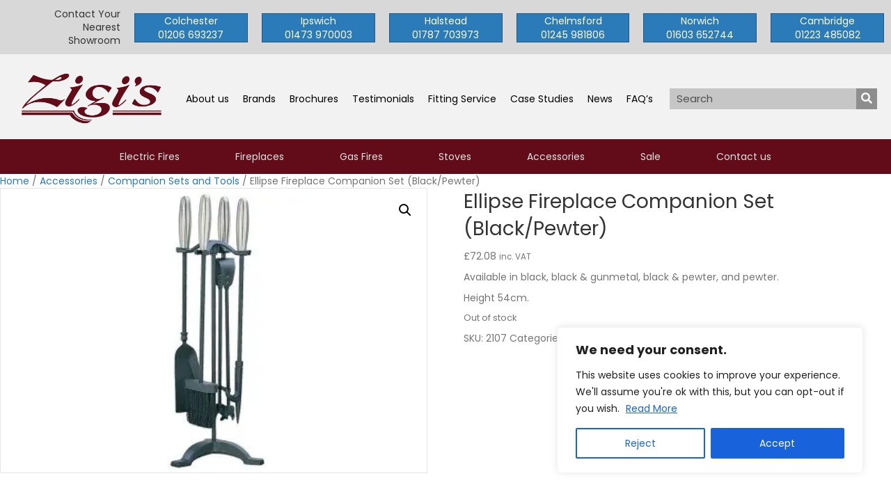

--- FILE ---
content_type: text/html; charset=UTF-8
request_url: https://www.zigis.co.uk/product/comp-set-elipse-black-pewter-540/
body_size: 21285
content:
<!DOCTYPE html>
<html lang="en-GB">
<head>
<meta charset="UTF-8" />
<meta name='viewport' content='width=device-width, initial-scale=1.0' />
<meta http-equiv='X-UA-Compatible' content='IE=edge' />
<link rel="profile" href="https://gmpg.org/xfn/11" />
<meta name='robots' content='index, follow, max-image-preview:large, max-snippet:-1, max-video-preview:-1' />

<!-- Google Tag Manager for WordPress by gtm4wp.com -->
<script data-cfasync="false" data-pagespeed-no-defer>
	var gtm4wp_datalayer_name = "dataLayer";
	var dataLayer = dataLayer || [];
</script>
<!-- End Google Tag Manager for WordPress by gtm4wp.com -->
	<!-- This site is optimized with the Yoast SEO plugin v26.7 - https://yoast.com/wordpress/plugins/seo/ -->
	<title>Ellipse Fireplace Companion Set (Black/Pewter) - Zigis Fireplaces</title><link rel="preload" href="https://cdn.zigis.co.uk/wp-content/uploads/2020/09/Zigis-Fireplaces-2.png" as="image" imagesrcset="https://cdn.zigis.co.uk/wp-content/uploads/2020/09/Zigis-Fireplaces-2.png 371w, https://cdn.zigis.co.uk/wp-content/uploads/2020/09/Zigis-Fireplaces-2-300x114.png 300w, https://cdn.zigis.co.uk/wp-content/uploads/2020/09/Zigis-Fireplaces-2-265x101.png 265w" imagesizes="(max-width: 371px) 100vw, 371px" fetchpriority="high"><link rel="preload" href="https://cdn.zigis.co.uk/wp-content/uploads/2011/12/Fireplace-Companion-Set-Manor-–-Black-Pewter-–-550-1.jpg" as="image" imagesrcset="https://cdn.zigis.co.uk/wp-content/uploads/2011/12/Fireplace-Companion-Set-Manor-–-Black-Pewter-–-550-1-450x300.jpg 450w, https://cdn.zigis.co.uk/wp-content/uploads/2011/12/Fireplace-Companion-Set-Manor-–-Black-Pewter-–-550-1-300x200.jpg 300w, https://cdn.zigis.co.uk/wp-content/uploads/2011/12/Fireplace-Companion-Set-Manor-–-Black-Pewter-–-550-1-1024x683.jpg 1024w, https://cdn.zigis.co.uk/wp-content/uploads/2011/12/Fireplace-Companion-Set-Manor-–-Black-Pewter-–-550-1.jpg 1536w" imagesizes="(max-width: 450px) 100vw, 450px" fetchpriority="high"><link rel="preload" href="https://cdn.zigis.co.uk/wp-content/cache/perfmatters/www.zigis.co.uk/css/product.used.css?ver=1733655688" as="style" /><link rel="stylesheet" id="perfmatters-used-css" href="https://cdn.zigis.co.uk/wp-content/cache/perfmatters/www.zigis.co.uk/css/product.used.css?ver=1733655688" media="all" />
	<link rel="canonical" href="https://www.zigis.co.uk/product/comp-set-elipse-black-pewter-540/" />
	<meta property="og:locale" content="en_GB" />
	<meta property="og:type" content="article" />
	<meta property="og:title" content="Ellipse Fireplace Companion Set (Black/Pewter) - Zigis Fireplaces" />
	<meta property="og:description" content="Available in black, black &amp; gunmetal, black &amp; pewter, and pewter.  Height 54cm." />
	<meta property="og:url" content="https://www.zigis.co.uk/product/comp-set-elipse-black-pewter-540/" />
	<meta property="og:site_name" content="Zigis Fireplaces" />
	<meta property="article:modified_time" content="2025-11-06T07:37:24+00:00" />
	<meta property="og:image" content="https://cdn.zigis.co.uk/wp-content/uploads/2011/12/Fireplace-Companion-Set-Manor-–-Black-Pewter-–-550-1.jpg" />
	<meta property="og:image:width" content="1536" />
	<meta property="og:image:height" content="1024" />
	<meta property="og:image:type" content="image/jpeg" />
	<meta name="twitter:card" content="summary_large_image" />
	<meta name="twitter:label1" content="Estimated reading time" />
	<meta name="twitter:data1" content="1 minute" />
	<script type="application/ld+json" class="yoast-schema-graph">{"@context":"https://schema.org","@graph":[{"@type":"WebPage","@id":"https://www.zigis.co.uk/product/comp-set-elipse-black-pewter-540/","url":"https://www.zigis.co.uk/product/comp-set-elipse-black-pewter-540/","name":"Ellipse Fireplace Companion Set (Black/Pewter) - Zigis Fireplaces","isPartOf":{"@id":"https://www.zigis.co.uk/#website"},"primaryImageOfPage":{"@id":"https://www.zigis.co.uk/product/comp-set-elipse-black-pewter-540/#primaryimage"},"image":{"@id":"https://www.zigis.co.uk/product/comp-set-elipse-black-pewter-540/#primaryimage"},"thumbnailUrl":"https://cdn.zigis.co.uk/wp-content/uploads/2011/12/Fireplace-Companion-Set-Manor-–-Black-Pewter-–-550-1.jpg","datePublished":"2011-12-04T06:56:08+00:00","dateModified":"2025-11-06T07:37:24+00:00","breadcrumb":{"@id":"https://www.zigis.co.uk/product/comp-set-elipse-black-pewter-540/#breadcrumb"},"inLanguage":"en-GB","potentialAction":[{"@type":"ReadAction","target":["https://www.zigis.co.uk/product/comp-set-elipse-black-pewter-540/"]}]},{"@type":"ImageObject","inLanguage":"en-GB","@id":"https://www.zigis.co.uk/product/comp-set-elipse-black-pewter-540/#primaryimage","url":"https://cdn.zigis.co.uk/wp-content/uploads/2011/12/Fireplace-Companion-Set-Manor-–-Black-Pewter-–-550-1.jpg","contentUrl":"https://cdn.zigis.co.uk/wp-content/uploads/2011/12/Fireplace-Companion-Set-Manor-–-Black-Pewter-–-550-1.jpg","width":1536,"height":1024,"caption":"Fireplace Companion Set Manor – Black-Pewter – 550"},{"@type":"BreadcrumbList","@id":"https://www.zigis.co.uk/product/comp-set-elipse-black-pewter-540/#breadcrumb","itemListElement":[{"@type":"ListItem","position":1,"name":"Home","item":"https://www.zigis.co.uk/"},{"@type":"ListItem","position":2,"name":"Shop","item":"https://www.zigis.co.uk/shop/"},{"@type":"ListItem","position":3,"name":"Ellipse Fireplace Companion Set (Black/Pewter)"}]},{"@type":"WebSite","@id":"https://www.zigis.co.uk/#website","url":"https://www.zigis.co.uk/","name":"Zigis Fireplaces","description":"Gas and Electric Stoves, Wood burners and accessories in Essex","publisher":{"@id":"https://www.zigis.co.uk/#organization"},"potentialAction":[{"@type":"SearchAction","target":{"@type":"EntryPoint","urlTemplate":"https://www.zigis.co.uk/?s={search_term_string}"},"query-input":{"@type":"PropertyValueSpecification","valueRequired":true,"valueName":"search_term_string"}}],"inLanguage":"en-GB"},{"@type":"Organization","@id":"https://www.zigis.co.uk/#organization","name":"Zigis Fireplaces","url":"https://www.zigis.co.uk/","logo":{"@type":"ImageObject","inLanguage":"en-GB","@id":"https://www.zigis.co.uk/#/schema/logo/image/","url":"http://cdn.zigis.co.uk/wp-content/uploads/2016/07/zigis-logo-1.png","contentUrl":"http://cdn.zigis.co.uk/wp-content/uploads/2016/07/zigis-logo-1.png","width":192,"height":140,"caption":"Zigis Fireplaces"},"image":{"@id":"https://www.zigis.co.uk/#/schema/logo/image/"}}]}</script>
	<!-- / Yoast SEO plugin. -->



<link rel='dns-prefetch' href='//www.googletagmanager.com' />

<link rel="preload" href="https://www.zigis.co.uk/wp-content/plugins/bb-plugin/fonts/fontawesome/5.15.4/webfonts/fa-solid-900.woff2" as="font" type="font/woff2" crossorigin="anonymous">
<link rel="preload" href="https://www.zigis.co.uk/wp-content/plugins/bb-plugin/fonts/fontawesome/5.15.4/webfonts/fa-regular-400.woff2" as="font" type="font/woff2" crossorigin="anonymous">
<link rel="preload" href="https://www.zigis.co.uk/wp-content/plugins/bb-plugin/fonts/fontawesome/5.15.4/webfonts/fa-brands-400.woff2" as="font" type="font/woff2" crossorigin="anonymous">
<style id='wp-img-auto-sizes-contain-inline-css'>
img:is([sizes=auto i],[sizes^="auto," i]){contain-intrinsic-size:3000px 1500px}
/*# sourceURL=wp-img-auto-sizes-contain-inline-css */
</style>
<style id='wp-block-library-inline-css'>
:root{--wp-block-synced-color:#7a00df;--wp-block-synced-color--rgb:122,0,223;--wp-bound-block-color:var(--wp-block-synced-color);--wp-editor-canvas-background:#ddd;--wp-admin-theme-color:#007cba;--wp-admin-theme-color--rgb:0,124,186;--wp-admin-theme-color-darker-10:#006ba1;--wp-admin-theme-color-darker-10--rgb:0,107,160.5;--wp-admin-theme-color-darker-20:#005a87;--wp-admin-theme-color-darker-20--rgb:0,90,135;--wp-admin-border-width-focus:2px}@media (min-resolution:192dpi){:root{--wp-admin-border-width-focus:1.5px}}.wp-element-button{cursor:pointer}:root .has-very-light-gray-background-color{background-color:#eee}:root .has-very-dark-gray-background-color{background-color:#313131}:root .has-very-light-gray-color{color:#eee}:root .has-very-dark-gray-color{color:#313131}:root .has-vivid-green-cyan-to-vivid-cyan-blue-gradient-background{background:linear-gradient(135deg,#00d084,#0693e3)}:root .has-purple-crush-gradient-background{background:linear-gradient(135deg,#34e2e4,#4721fb 50%,#ab1dfe)}:root .has-hazy-dawn-gradient-background{background:linear-gradient(135deg,#faaca8,#dad0ec)}:root .has-subdued-olive-gradient-background{background:linear-gradient(135deg,#fafae1,#67a671)}:root .has-atomic-cream-gradient-background{background:linear-gradient(135deg,#fdd79a,#004a59)}:root .has-nightshade-gradient-background{background:linear-gradient(135deg,#330968,#31cdcf)}:root .has-midnight-gradient-background{background:linear-gradient(135deg,#020381,#2874fc)}:root{--wp--preset--font-size--normal:16px;--wp--preset--font-size--huge:42px}.has-regular-font-size{font-size:1em}.has-larger-font-size{font-size:2.625em}.has-normal-font-size{font-size:var(--wp--preset--font-size--normal)}.has-huge-font-size{font-size:var(--wp--preset--font-size--huge)}.has-text-align-center{text-align:center}.has-text-align-left{text-align:left}.has-text-align-right{text-align:right}.has-fit-text{white-space:nowrap!important}#end-resizable-editor-section{display:none}.aligncenter{clear:both}.items-justified-left{justify-content:flex-start}.items-justified-center{justify-content:center}.items-justified-right{justify-content:flex-end}.items-justified-space-between{justify-content:space-between}.screen-reader-text{border:0;clip-path:inset(50%);height:1px;margin:-1px;overflow:hidden;padding:0;position:absolute;width:1px;word-wrap:normal!important}.screen-reader-text:focus{background-color:#ddd;clip-path:none;color:#444;display:block;font-size:1em;height:auto;left:5px;line-height:normal;padding:15px 23px 14px;text-decoration:none;top:5px;width:auto;z-index:100000}html :where(.has-border-color){border-style:solid}html :where([style*=border-top-color]){border-top-style:solid}html :where([style*=border-right-color]){border-right-style:solid}html :where([style*=border-bottom-color]){border-bottom-style:solid}html :where([style*=border-left-color]){border-left-style:solid}html :where([style*=border-width]){border-style:solid}html :where([style*=border-top-width]){border-top-style:solid}html :where([style*=border-right-width]){border-right-style:solid}html :where([style*=border-bottom-width]){border-bottom-style:solid}html :where([style*=border-left-width]){border-left-style:solid}html :where(img[class*=wp-image-]){height:auto;max-width:100%}:where(figure){margin:0 0 1em}html :where(.is-position-sticky){--wp-admin--admin-bar--position-offset:var(--wp-admin--admin-bar--height,0px)}@media screen and (max-width:600px){html :where(.is-position-sticky){--wp-admin--admin-bar--position-offset:0px}}

/*# sourceURL=wp-block-library-inline-css */
</style><link rel="stylesheet" id="wc-blocks-style-css" media="all" data-pmdelayedstyle="https://cdn.zigis.co.uk/wp-content/plugins/woocommerce/assets/client/blocks/wc-blocks.css?ver=wc-10.4.3">
<style id='global-styles-inline-css'>
:root{--wp--preset--aspect-ratio--square: 1;--wp--preset--aspect-ratio--4-3: 4/3;--wp--preset--aspect-ratio--3-4: 3/4;--wp--preset--aspect-ratio--3-2: 3/2;--wp--preset--aspect-ratio--2-3: 2/3;--wp--preset--aspect-ratio--16-9: 16/9;--wp--preset--aspect-ratio--9-16: 9/16;--wp--preset--color--black: #000000;--wp--preset--color--cyan-bluish-gray: #abb8c3;--wp--preset--color--white: #ffffff;--wp--preset--color--pale-pink: #f78da7;--wp--preset--color--vivid-red: #cf2e2e;--wp--preset--color--luminous-vivid-orange: #ff6900;--wp--preset--color--luminous-vivid-amber: #fcb900;--wp--preset--color--light-green-cyan: #7bdcb5;--wp--preset--color--vivid-green-cyan: #00d084;--wp--preset--color--pale-cyan-blue: #8ed1fc;--wp--preset--color--vivid-cyan-blue: #0693e3;--wp--preset--color--vivid-purple: #9b51e0;--wp--preset--color--fl-heading-text: #333333;--wp--preset--color--fl-body-bg: #f2f2f2;--wp--preset--color--fl-body-text: #757575;--wp--preset--color--fl-accent: #2b7bb9;--wp--preset--color--fl-accent-hover: #2b7bb9;--wp--preset--color--fl-topbar-bg: #ffffff;--wp--preset--color--fl-topbar-text: #000000;--wp--preset--color--fl-topbar-link: #428bca;--wp--preset--color--fl-topbar-hover: #428bca;--wp--preset--color--fl-header-bg: #ffffff;--wp--preset--color--fl-header-text: #000000;--wp--preset--color--fl-header-link: #428bca;--wp--preset--color--fl-header-hover: #428bca;--wp--preset--color--fl-nav-bg: #ffffff;--wp--preset--color--fl-nav-link: #428bca;--wp--preset--color--fl-nav-hover: #428bca;--wp--preset--color--fl-content-bg: #ffffff;--wp--preset--color--fl-footer-widgets-bg: #ffffff;--wp--preset--color--fl-footer-widgets-text: #000000;--wp--preset--color--fl-footer-widgets-link: #428bca;--wp--preset--color--fl-footer-widgets-hover: #428bca;--wp--preset--color--fl-footer-bg: #ffffff;--wp--preset--color--fl-footer-text: #000000;--wp--preset--color--fl-footer-link: #428bca;--wp--preset--color--fl-footer-hover: #428bca;--wp--preset--gradient--vivid-cyan-blue-to-vivid-purple: linear-gradient(135deg,rgb(6,147,227) 0%,rgb(155,81,224) 100%);--wp--preset--gradient--light-green-cyan-to-vivid-green-cyan: linear-gradient(135deg,rgb(122,220,180) 0%,rgb(0,208,130) 100%);--wp--preset--gradient--luminous-vivid-amber-to-luminous-vivid-orange: linear-gradient(135deg,rgb(252,185,0) 0%,rgb(255,105,0) 100%);--wp--preset--gradient--luminous-vivid-orange-to-vivid-red: linear-gradient(135deg,rgb(255,105,0) 0%,rgb(207,46,46) 100%);--wp--preset--gradient--very-light-gray-to-cyan-bluish-gray: linear-gradient(135deg,rgb(238,238,238) 0%,rgb(169,184,195) 100%);--wp--preset--gradient--cool-to-warm-spectrum: linear-gradient(135deg,rgb(74,234,220) 0%,rgb(151,120,209) 20%,rgb(207,42,186) 40%,rgb(238,44,130) 60%,rgb(251,105,98) 80%,rgb(254,248,76) 100%);--wp--preset--gradient--blush-light-purple: linear-gradient(135deg,rgb(255,206,236) 0%,rgb(152,150,240) 100%);--wp--preset--gradient--blush-bordeaux: linear-gradient(135deg,rgb(254,205,165) 0%,rgb(254,45,45) 50%,rgb(107,0,62) 100%);--wp--preset--gradient--luminous-dusk: linear-gradient(135deg,rgb(255,203,112) 0%,rgb(199,81,192) 50%,rgb(65,88,208) 100%);--wp--preset--gradient--pale-ocean: linear-gradient(135deg,rgb(255,245,203) 0%,rgb(182,227,212) 50%,rgb(51,167,181) 100%);--wp--preset--gradient--electric-grass: linear-gradient(135deg,rgb(202,248,128) 0%,rgb(113,206,126) 100%);--wp--preset--gradient--midnight: linear-gradient(135deg,rgb(2,3,129) 0%,rgb(40,116,252) 100%);--wp--preset--font-size--small: 13px;--wp--preset--font-size--medium: 20px;--wp--preset--font-size--large: 36px;--wp--preset--font-size--x-large: 42px;--wp--preset--spacing--20: 0.44rem;--wp--preset--spacing--30: 0.67rem;--wp--preset--spacing--40: 1rem;--wp--preset--spacing--50: 1.5rem;--wp--preset--spacing--60: 2.25rem;--wp--preset--spacing--70: 3.38rem;--wp--preset--spacing--80: 5.06rem;--wp--preset--shadow--natural: 6px 6px 9px rgba(0, 0, 0, 0.2);--wp--preset--shadow--deep: 12px 12px 50px rgba(0, 0, 0, 0.4);--wp--preset--shadow--sharp: 6px 6px 0px rgba(0, 0, 0, 0.2);--wp--preset--shadow--outlined: 6px 6px 0px -3px rgb(255, 255, 255), 6px 6px rgb(0, 0, 0);--wp--preset--shadow--crisp: 6px 6px 0px rgb(0, 0, 0);}:where(.is-layout-flex){gap: 0.5em;}:where(.is-layout-grid){gap: 0.5em;}body .is-layout-flex{display: flex;}.is-layout-flex{flex-wrap: wrap;align-items: center;}.is-layout-flex > :is(*, div){margin: 0;}body .is-layout-grid{display: grid;}.is-layout-grid > :is(*, div){margin: 0;}:where(.wp-block-columns.is-layout-flex){gap: 2em;}:where(.wp-block-columns.is-layout-grid){gap: 2em;}:where(.wp-block-post-template.is-layout-flex){gap: 1.25em;}:where(.wp-block-post-template.is-layout-grid){gap: 1.25em;}.has-black-color{color: var(--wp--preset--color--black) !important;}.has-cyan-bluish-gray-color{color: var(--wp--preset--color--cyan-bluish-gray) !important;}.has-white-color{color: var(--wp--preset--color--white) !important;}.has-pale-pink-color{color: var(--wp--preset--color--pale-pink) !important;}.has-vivid-red-color{color: var(--wp--preset--color--vivid-red) !important;}.has-luminous-vivid-orange-color{color: var(--wp--preset--color--luminous-vivid-orange) !important;}.has-luminous-vivid-amber-color{color: var(--wp--preset--color--luminous-vivid-amber) !important;}.has-light-green-cyan-color{color: var(--wp--preset--color--light-green-cyan) !important;}.has-vivid-green-cyan-color{color: var(--wp--preset--color--vivid-green-cyan) !important;}.has-pale-cyan-blue-color{color: var(--wp--preset--color--pale-cyan-blue) !important;}.has-vivid-cyan-blue-color{color: var(--wp--preset--color--vivid-cyan-blue) !important;}.has-vivid-purple-color{color: var(--wp--preset--color--vivid-purple) !important;}.has-black-background-color{background-color: var(--wp--preset--color--black) !important;}.has-cyan-bluish-gray-background-color{background-color: var(--wp--preset--color--cyan-bluish-gray) !important;}.has-white-background-color{background-color: var(--wp--preset--color--white) !important;}.has-pale-pink-background-color{background-color: var(--wp--preset--color--pale-pink) !important;}.has-vivid-red-background-color{background-color: var(--wp--preset--color--vivid-red) !important;}.has-luminous-vivid-orange-background-color{background-color: var(--wp--preset--color--luminous-vivid-orange) !important;}.has-luminous-vivid-amber-background-color{background-color: var(--wp--preset--color--luminous-vivid-amber) !important;}.has-light-green-cyan-background-color{background-color: var(--wp--preset--color--light-green-cyan) !important;}.has-vivid-green-cyan-background-color{background-color: var(--wp--preset--color--vivid-green-cyan) !important;}.has-pale-cyan-blue-background-color{background-color: var(--wp--preset--color--pale-cyan-blue) !important;}.has-vivid-cyan-blue-background-color{background-color: var(--wp--preset--color--vivid-cyan-blue) !important;}.has-vivid-purple-background-color{background-color: var(--wp--preset--color--vivid-purple) !important;}.has-black-border-color{border-color: var(--wp--preset--color--black) !important;}.has-cyan-bluish-gray-border-color{border-color: var(--wp--preset--color--cyan-bluish-gray) !important;}.has-white-border-color{border-color: var(--wp--preset--color--white) !important;}.has-pale-pink-border-color{border-color: var(--wp--preset--color--pale-pink) !important;}.has-vivid-red-border-color{border-color: var(--wp--preset--color--vivid-red) !important;}.has-luminous-vivid-orange-border-color{border-color: var(--wp--preset--color--luminous-vivid-orange) !important;}.has-luminous-vivid-amber-border-color{border-color: var(--wp--preset--color--luminous-vivid-amber) !important;}.has-light-green-cyan-border-color{border-color: var(--wp--preset--color--light-green-cyan) !important;}.has-vivid-green-cyan-border-color{border-color: var(--wp--preset--color--vivid-green-cyan) !important;}.has-pale-cyan-blue-border-color{border-color: var(--wp--preset--color--pale-cyan-blue) !important;}.has-vivid-cyan-blue-border-color{border-color: var(--wp--preset--color--vivid-cyan-blue) !important;}.has-vivid-purple-border-color{border-color: var(--wp--preset--color--vivid-purple) !important;}.has-vivid-cyan-blue-to-vivid-purple-gradient-background{background: var(--wp--preset--gradient--vivid-cyan-blue-to-vivid-purple) !important;}.has-light-green-cyan-to-vivid-green-cyan-gradient-background{background: var(--wp--preset--gradient--light-green-cyan-to-vivid-green-cyan) !important;}.has-luminous-vivid-amber-to-luminous-vivid-orange-gradient-background{background: var(--wp--preset--gradient--luminous-vivid-amber-to-luminous-vivid-orange) !important;}.has-luminous-vivid-orange-to-vivid-red-gradient-background{background: var(--wp--preset--gradient--luminous-vivid-orange-to-vivid-red) !important;}.has-very-light-gray-to-cyan-bluish-gray-gradient-background{background: var(--wp--preset--gradient--very-light-gray-to-cyan-bluish-gray) !important;}.has-cool-to-warm-spectrum-gradient-background{background: var(--wp--preset--gradient--cool-to-warm-spectrum) !important;}.has-blush-light-purple-gradient-background{background: var(--wp--preset--gradient--blush-light-purple) !important;}.has-blush-bordeaux-gradient-background{background: var(--wp--preset--gradient--blush-bordeaux) !important;}.has-luminous-dusk-gradient-background{background: var(--wp--preset--gradient--luminous-dusk) !important;}.has-pale-ocean-gradient-background{background: var(--wp--preset--gradient--pale-ocean) !important;}.has-electric-grass-gradient-background{background: var(--wp--preset--gradient--electric-grass) !important;}.has-midnight-gradient-background{background: var(--wp--preset--gradient--midnight) !important;}.has-small-font-size{font-size: var(--wp--preset--font-size--small) !important;}.has-medium-font-size{font-size: var(--wp--preset--font-size--medium) !important;}.has-large-font-size{font-size: var(--wp--preset--font-size--large) !important;}.has-x-large-font-size{font-size: var(--wp--preset--font-size--x-large) !important;}
/*# sourceURL=global-styles-inline-css */
</style>

<style id='classic-theme-styles-inline-css'>
/*! This file is auto-generated */
.wp-block-button__link{color:#fff;background-color:#32373c;border-radius:9999px;box-shadow:none;text-decoration:none;padding:calc(.667em + 2px) calc(1.333em + 2px);font-size:1.125em}.wp-block-file__button{background:#32373c;color:#fff;text-decoration:none}
/*# sourceURL=//cdn.zigis.co.uk/wp-includes/css/classic-themes.min.css */
</style>
<link rel="stylesheet" id="photoswipe-css" media="all" data-pmdelayedstyle="https://cdn.zigis.co.uk/wp-content/plugins/woocommerce/assets/css/photoswipe/photoswipe.min.css?ver=10.4.3">
<link rel="stylesheet" id="photoswipe-default-skin-css" media="all" data-pmdelayedstyle="https://cdn.zigis.co.uk/wp-content/plugins/woocommerce/assets/css/photoswipe/default-skin/default-skin.min.css?ver=10.4.3">
<link rel="stylesheet" id="woocommerce-layout-css" media="all" data-pmdelayedstyle="https://cdn.zigis.co.uk/wp-content/plugins/woocommerce/assets/css/woocommerce-layout.css?ver=10.4.3">
<link rel="stylesheet" id="woocommerce-smallscreen-css" media="only screen and (max-width: 767px)" data-pmdelayedstyle="https://cdn.zigis.co.uk/wp-content/plugins/woocommerce/assets/css/woocommerce-smallscreen.css?ver=10.4.3">
<link rel="stylesheet" id="woocommerce-general-css" media="all" data-pmdelayedstyle="https://cdn.zigis.co.uk/wp-content/plugins/woocommerce/assets/css/woocommerce.css?ver=10.4.3">
<style id='woocommerce-inline-inline-css'>
.woocommerce form .form-row .required { visibility: visible; }
/*# sourceURL=woocommerce-inline-inline-css */
</style>
<link rel="stylesheet" id="woopack-frontend-css" media="all" data-pmdelayedstyle="https://cdn.zigis.co.uk/wp-content/plugins/woopack/assets/css/frontend.css?ver=1.5.3.1">
<link rel="stylesheet" id="font-awesome-5-css" media="all" data-pmdelayedstyle="https://cdn.zigis.co.uk/wp-content/plugins/bb-plugin/fonts/fontawesome/5.15.4/css/all.min.css?ver=2.10.0.5">
<link rel="stylesheet" id="font-awesome-css" media="all" data-pmdelayedstyle="https://cdn.zigis.co.uk/wp-content/plugins/bb-plugin/fonts/fontawesome/5.15.4/css/v4-shims.min.css?ver=2.10.0.5">
<link rel='stylesheet' id='fl-builder-layout-bundle-5f0a09256e0e569fb1b84b2b461d8864-css' href='https://cdn.zigis.co.uk/wp-content/uploads/bb-plugin/cache/5f0a09256e0e569fb1b84b2b461d8864-layout-bundle.css?ver=2.10.0.5-1.5.2.1-20251125200437' media='all' />
<link rel="stylesheet" id="jquery-magnificpopup-css" media="all" data-pmdelayedstyle="https://cdn.zigis.co.uk/wp-content/plugins/bb-plugin/css/jquery.magnificpopup.min.css?ver=2.10.0.5">
<link rel="stylesheet" id="base-css" media="all" data-pmdelayedstyle="https://cdn.zigis.co.uk/wp-content/themes/bb-theme/css/base.min.css?ver=1.7.19.1">
<link rel="stylesheet" id="fl-automator-skin-css" media="all" data-pmdelayedstyle="https://cdn.zigis.co.uk/wp-content/uploads/bb-theme/skin-694185ff55e4b.css?ver=1.7.19.1">
<link rel="stylesheet" id="pp-animate-css" media="all" data-pmdelayedstyle="https://cdn.zigis.co.uk/wp-content/plugins/bbpowerpack/assets/css/animate.min.css?ver=3.5.1">
<link rel='stylesheet' id='fl-builder-google-fonts-6c9c07176b0a4ec7dbe40c49c84f04c2-css' href='https://cdn.zigis.co.uk/wp-content/cache/perfmatters/www.zigis.co.uk/fonts/16d75b424fa4.google-fonts.min.css' media='all' />
<script id="cookie-law-info-js-extra">
var _ckyConfig = {"_ipData":[],"_assetsURL":"https://www.zigis.co.uk/wp-content/plugins/cookie-law-info/lite/frontend/images/","_publicURL":"https://www.zigis.co.uk","_expiry":"365","_categories":[{"name":"Necessary","slug":"necessary","isNecessary":true,"ccpaDoNotSell":true,"cookies":[],"active":true,"defaultConsent":{"gdpr":true,"ccpa":true}},{"name":"Functional","slug":"functional","isNecessary":false,"ccpaDoNotSell":true,"cookies":[],"active":true,"defaultConsent":{"gdpr":false,"ccpa":false}},{"name":"Analytics","slug":"analytics","isNecessary":false,"ccpaDoNotSell":true,"cookies":[],"active":true,"defaultConsent":{"gdpr":false,"ccpa":false}},{"name":"Performance","slug":"performance","isNecessary":false,"ccpaDoNotSell":true,"cookies":[],"active":true,"defaultConsent":{"gdpr":false,"ccpa":false}},{"name":"Advertisement","slug":"advertisement","isNecessary":false,"ccpaDoNotSell":true,"cookies":[],"active":true,"defaultConsent":{"gdpr":false,"ccpa":false}}],"_activeLaw":"gdpr","_rootDomain":"","_block":"1","_showBanner":"1","_bannerConfig":{"settings":{"type":"box","preferenceCenterType":"popup","position":"bottom-right","applicableLaw":"gdpr"},"behaviours":{"reloadBannerOnAccept":false,"loadAnalyticsByDefault":false,"animations":{"onLoad":"animate","onHide":"sticky"}},"config":{"revisitConsent":{"status":true,"tag":"revisit-consent","position":"bottom-right","meta":{"url":"#"},"styles":{"background-color":"#0056A7"},"elements":{"title":{"type":"text","tag":"revisit-consent-title","status":true,"styles":{"color":"#0056a7"}}}},"preferenceCenter":{"toggle":{"status":true,"tag":"detail-category-toggle","type":"toggle","states":{"active":{"styles":{"background-color":"#1863DC"}},"inactive":{"styles":{"background-color":"#D0D5D2"}}}}},"categoryPreview":{"status":false,"toggle":{"status":true,"tag":"detail-category-preview-toggle","type":"toggle","states":{"active":{"styles":{"background-color":"#1863DC"}},"inactive":{"styles":{"background-color":"#D0D5D2"}}}}},"videoPlaceholder":{"status":true,"styles":{"background-color":"#000000","border-color":"#000000","color":"#ffffff"}},"readMore":{"status":true,"tag":"readmore-button","type":"link","meta":{"noFollow":true,"newTab":true},"styles":{"color":"#1863DC","background-color":"transparent","border-color":"transparent"}},"showMore":{"status":true,"tag":"show-desc-button","type":"button","styles":{"color":"#1863DC"}},"showLess":{"status":true,"tag":"hide-desc-button","type":"button","styles":{"color":"#1863DC"}},"alwaysActive":{"status":true,"tag":"always-active","styles":{"color":"#008000"}},"manualLinks":{"status":true,"tag":"manual-links","type":"link","styles":{"color":"#1863DC"}},"auditTable":{"status":true},"optOption":{"status":true,"toggle":{"status":true,"tag":"optout-option-toggle","type":"toggle","states":{"active":{"styles":{"background-color":"#1863dc"}},"inactive":{"styles":{"background-color":"#FFFFFF"}}}}}}},"_version":"3.3.9.1","_logConsent":"1","_tags":[{"tag":"accept-button","styles":{"color":"#FFFFFF","background-color":"#1863DC","border-color":"#1863DC"}},{"tag":"reject-button","styles":{"color":"#1863DC","background-color":"transparent","border-color":"#1863DC"}},{"tag":"settings-button","styles":{"color":"#1863DC","background-color":"transparent","border-color":"#1863DC"}},{"tag":"readmore-button","styles":{"color":"#1863DC","background-color":"transparent","border-color":"transparent"}},{"tag":"donotsell-button","styles":{"color":"#1863DC","background-color":"transparent","border-color":"transparent"}},{"tag":"show-desc-button","styles":{"color":"#1863DC"}},{"tag":"hide-desc-button","styles":{"color":"#1863DC"}},{"tag":"cky-always-active","styles":[]},{"tag":"cky-link","styles":[]},{"tag":"accept-button","styles":{"color":"#FFFFFF","background-color":"#1863DC","border-color":"#1863DC"}},{"tag":"revisit-consent","styles":{"background-color":"#0056A7"}}],"_shortCodes":[{"key":"cky_readmore","content":"\u003Ca href=\"http://www.zigis.co.uk\" class=\"cky-policy\" aria-label=\"Read More\" target=\"_blank\" rel=\"noopener\" data-cky-tag=\"readmore-button\"\u003ERead More\u003C/a\u003E","tag":"readmore-button","status":true,"attributes":{"rel":"nofollow","target":"_blank"}},{"key":"cky_show_desc","content":"\u003Cbutton class=\"cky-show-desc-btn\" data-cky-tag=\"show-desc-button\" aria-label=\"Show more\"\u003EShow more\u003C/button\u003E","tag":"show-desc-button","status":true,"attributes":[]},{"key":"cky_hide_desc","content":"\u003Cbutton class=\"cky-show-desc-btn\" data-cky-tag=\"hide-desc-button\" aria-label=\"Show less\"\u003EShow less\u003C/button\u003E","tag":"hide-desc-button","status":true,"attributes":[]},{"key":"cky_optout_show_desc","content":"[cky_optout_show_desc]","tag":"optout-show-desc-button","status":true,"attributes":[]},{"key":"cky_optout_hide_desc","content":"[cky_optout_hide_desc]","tag":"optout-hide-desc-button","status":true,"attributes":[]},{"key":"cky_category_toggle_label","content":"[cky_{{status}}_category_label] [cky_preference_{{category_slug}}_title]","tag":"","status":true,"attributes":[]},{"key":"cky_enable_category_label","content":"Enable","tag":"","status":true,"attributes":[]},{"key":"cky_disable_category_label","content":"Disable","tag":"","status":true,"attributes":[]},{"key":"cky_video_placeholder","content":"\u003Cdiv class=\"video-placeholder-normal\" data-cky-tag=\"video-placeholder\" id=\"[UNIQUEID]\"\u003E\u003Cp class=\"video-placeholder-text-normal\" data-cky-tag=\"placeholder-title\"\u003EPlease accept cookies to access this content\u003C/p\u003E\u003C/div\u003E","tag":"","status":true,"attributes":[]},{"key":"cky_enable_optout_label","content":"Enable","tag":"","status":true,"attributes":[]},{"key":"cky_disable_optout_label","content":"Disable","tag":"","status":true,"attributes":[]},{"key":"cky_optout_toggle_label","content":"[cky_{{status}}_optout_label] [cky_optout_option_title]","tag":"","status":true,"attributes":[]},{"key":"cky_optout_option_title","content":"Do Not Sell or Share My Personal Information","tag":"","status":true,"attributes":[]},{"key":"cky_optout_close_label","content":"Close","tag":"","status":true,"attributes":[]},{"key":"cky_preference_close_label","content":"Close","tag":"","status":true,"attributes":[]}],"_rtl":"","_language":"en","_providersToBlock":[]};
var _ckyStyles = {"css":".cky-overlay{background: #000000; opacity: 0.4; position: fixed; top: 0; left: 0; width: 100%; height: 100%; z-index: 99999999;}.cky-hide{display: none;}.cky-btn-revisit-wrapper{display: flex; align-items: center; justify-content: center; background: #0056a7; width: 45px; height: 45px; border-radius: 50%; position: fixed; z-index: 999999; cursor: pointer;}.cky-revisit-bottom-left{bottom: 15px; left: 15px;}.cky-revisit-bottom-right{bottom: 15px; right: 15px;}.cky-btn-revisit-wrapper .cky-btn-revisit{display: flex; align-items: center; justify-content: center; background: none; border: none; cursor: pointer; position: relative; margin: 0; padding: 0;}.cky-btn-revisit-wrapper .cky-btn-revisit img{max-width: fit-content; margin: 0; height: 30px; width: 30px;}.cky-revisit-bottom-left:hover::before{content: attr(data-tooltip); position: absolute; background: #4e4b66; color: #ffffff; left: calc(100% + 7px); font-size: 12px; line-height: 16px; width: max-content; padding: 4px 8px; border-radius: 4px;}.cky-revisit-bottom-left:hover::after{position: absolute; content: \"\"; border: 5px solid transparent; left: calc(100% + 2px); border-left-width: 0; border-right-color: #4e4b66;}.cky-revisit-bottom-right:hover::before{content: attr(data-tooltip); position: absolute; background: #4e4b66; color: #ffffff; right: calc(100% + 7px); font-size: 12px; line-height: 16px; width: max-content; padding: 4px 8px; border-radius: 4px;}.cky-revisit-bottom-right:hover::after{position: absolute; content: \"\"; border: 5px solid transparent; right: calc(100% + 2px); border-right-width: 0; border-left-color: #4e4b66;}.cky-revisit-hide{display: none;}.cky-consent-container{position: fixed; width: 440px; box-sizing: border-box; z-index: 9999999; border-radius: 6px;}.cky-consent-container .cky-consent-bar{background: #ffffff; border: 1px solid; padding: 20px 26px; box-shadow: 0 -1px 10px 0 #acabab4d; border-radius: 6px;}.cky-box-bottom-left{bottom: 40px; left: 40px;}.cky-box-bottom-right{bottom: 40px; right: 40px;}.cky-box-top-left{top: 40px; left: 40px;}.cky-box-top-right{top: 40px; right: 40px;}.cky-custom-brand-logo-wrapper .cky-custom-brand-logo{width: 100px; height: auto; margin: 0 0 12px 0;}.cky-notice .cky-title{color: #212121; font-weight: 700; font-size: 18px; line-height: 24px; margin: 0 0 12px 0;}.cky-notice-des *,.cky-preference-content-wrapper *,.cky-accordion-header-des *,.cky-gpc-wrapper .cky-gpc-desc *{font-size: 14px;}.cky-notice-des{color: #212121; font-size: 14px; line-height: 24px; font-weight: 400;}.cky-notice-des img{height: 25px; width: 25px;}.cky-consent-bar .cky-notice-des p,.cky-gpc-wrapper .cky-gpc-desc p,.cky-preference-body-wrapper .cky-preference-content-wrapper p,.cky-accordion-header-wrapper .cky-accordion-header-des p,.cky-cookie-des-table li div:last-child p{color: inherit; margin-top: 0; overflow-wrap: break-word;}.cky-notice-des P:last-child,.cky-preference-content-wrapper p:last-child,.cky-cookie-des-table li div:last-child p:last-child,.cky-gpc-wrapper .cky-gpc-desc p:last-child{margin-bottom: 0;}.cky-notice-des a.cky-policy,.cky-notice-des button.cky-policy{font-size: 14px; color: #1863dc; white-space: nowrap; cursor: pointer; background: transparent; border: 1px solid; text-decoration: underline;}.cky-notice-des button.cky-policy{padding: 0;}.cky-notice-des a.cky-policy:focus-visible,.cky-notice-des button.cky-policy:focus-visible,.cky-preference-content-wrapper .cky-show-desc-btn:focus-visible,.cky-accordion-header .cky-accordion-btn:focus-visible,.cky-preference-header .cky-btn-close:focus-visible,.cky-switch input[type=\"checkbox\"]:focus-visible,.cky-footer-wrapper a:focus-visible,.cky-btn:focus-visible{outline: 2px solid #1863dc; outline-offset: 2px;}.cky-btn:focus:not(:focus-visible),.cky-accordion-header .cky-accordion-btn:focus:not(:focus-visible),.cky-preference-content-wrapper .cky-show-desc-btn:focus:not(:focus-visible),.cky-btn-revisit-wrapper .cky-btn-revisit:focus:not(:focus-visible),.cky-preference-header .cky-btn-close:focus:not(:focus-visible),.cky-consent-bar .cky-banner-btn-close:focus:not(:focus-visible){outline: 0;}button.cky-show-desc-btn:not(:hover):not(:active){color: #1863dc; background: transparent;}button.cky-accordion-btn:not(:hover):not(:active),button.cky-banner-btn-close:not(:hover):not(:active),button.cky-btn-revisit:not(:hover):not(:active),button.cky-btn-close:not(:hover):not(:active){background: transparent;}.cky-consent-bar button:hover,.cky-modal.cky-modal-open button:hover,.cky-consent-bar button:focus,.cky-modal.cky-modal-open button:focus{text-decoration: none;}.cky-notice-btn-wrapper{display: flex; justify-content: flex-start; align-items: center; flex-wrap: wrap; margin-top: 16px;}.cky-notice-btn-wrapper .cky-btn{text-shadow: none; box-shadow: none;}.cky-btn{flex: auto; max-width: 100%; font-size: 14px; font-family: inherit; line-height: 24px; padding: 8px; font-weight: 500; margin: 0 8px 0 0; border-radius: 2px; cursor: pointer; text-align: center; text-transform: none; min-height: 0;}.cky-btn:hover{opacity: 0.8;}.cky-btn-customize{color: #1863dc; background: transparent; border: 2px solid #1863dc;}.cky-btn-reject{color: #1863dc; background: transparent; border: 2px solid #1863dc;}.cky-btn-accept{background: #1863dc; color: #ffffff; border: 2px solid #1863dc;}.cky-btn:last-child{margin-right: 0;}@media (max-width: 576px){.cky-box-bottom-left{bottom: 0; left: 0;}.cky-box-bottom-right{bottom: 0; right: 0;}.cky-box-top-left{top: 0; left: 0;}.cky-box-top-right{top: 0; right: 0;}}@media (max-height: 480px){.cky-consent-container{max-height: 100vh;overflow-y: scroll}.cky-notice-des{max-height: unset !important;overflow-y: unset !important}.cky-preference-center{height: 100vh;overflow: auto !important}.cky-preference-center .cky-preference-body-wrapper{overflow: unset}}@media (max-width: 440px){.cky-box-bottom-left, .cky-box-bottom-right, .cky-box-top-left, .cky-box-top-right{width: 100%; max-width: 100%;}.cky-consent-container .cky-consent-bar{padding: 20px 0;}.cky-custom-brand-logo-wrapper, .cky-notice .cky-title, .cky-notice-des, .cky-notice-btn-wrapper{padding: 0 24px;}.cky-notice-des{max-height: 40vh; overflow-y: scroll;}.cky-notice-btn-wrapper{flex-direction: column; margin-top: 0;}.cky-btn{width: 100%; margin: 10px 0 0 0;}.cky-notice-btn-wrapper .cky-btn-customize{order: 2;}.cky-notice-btn-wrapper .cky-btn-reject{order: 3;}.cky-notice-btn-wrapper .cky-btn-accept{order: 1; margin-top: 16px;}}@media (max-width: 352px){.cky-notice .cky-title{font-size: 16px;}.cky-notice-des *{font-size: 12px;}.cky-notice-des, .cky-btn{font-size: 12px;}}.cky-modal.cky-modal-open{display: flex; visibility: visible; -webkit-transform: translate(-50%, -50%); -moz-transform: translate(-50%, -50%); -ms-transform: translate(-50%, -50%); -o-transform: translate(-50%, -50%); transform: translate(-50%, -50%); top: 50%; left: 50%; transition: all 1s ease;}.cky-modal{box-shadow: 0 32px 68px rgba(0, 0, 0, 0.3); margin: 0 auto; position: fixed; max-width: 100%; background: #ffffff; top: 50%; box-sizing: border-box; border-radius: 6px; z-index: 999999999; color: #212121; -webkit-transform: translate(-50%, 100%); -moz-transform: translate(-50%, 100%); -ms-transform: translate(-50%, 100%); -o-transform: translate(-50%, 100%); transform: translate(-50%, 100%); visibility: hidden; transition: all 0s ease;}.cky-preference-center{max-height: 79vh; overflow: hidden; width: 845px; overflow: hidden; flex: 1 1 0; display: flex; flex-direction: column; border-radius: 6px;}.cky-preference-header{display: flex; align-items: center; justify-content: space-between; padding: 22px 24px; border-bottom: 1px solid;}.cky-preference-header .cky-preference-title{font-size: 18px; font-weight: 700; line-height: 24px;}.cky-preference-header .cky-btn-close{margin: 0; cursor: pointer; vertical-align: middle; padding: 0; background: none; border: none; width: 24px; height: 24px; min-height: 0; line-height: 0; text-shadow: none; box-shadow: none;}.cky-preference-header .cky-btn-close img{margin: 0; height: 10px; width: 10px;}.cky-preference-body-wrapper{padding: 0 24px; flex: 1; overflow: auto; box-sizing: border-box;}.cky-preference-content-wrapper,.cky-gpc-wrapper .cky-gpc-desc{font-size: 14px; line-height: 24px; font-weight: 400; padding: 12px 0;}.cky-preference-content-wrapper{border-bottom: 1px solid;}.cky-preference-content-wrapper img{height: 25px; width: 25px;}.cky-preference-content-wrapper .cky-show-desc-btn{font-size: 14px; font-family: inherit; color: #1863dc; text-decoration: none; line-height: 24px; padding: 0; margin: 0; white-space: nowrap; cursor: pointer; background: transparent; border-color: transparent; text-transform: none; min-height: 0; text-shadow: none; box-shadow: none;}.cky-accordion-wrapper{margin-bottom: 10px;}.cky-accordion{border-bottom: 1px solid;}.cky-accordion:last-child{border-bottom: none;}.cky-accordion .cky-accordion-item{display: flex; margin-top: 10px;}.cky-accordion .cky-accordion-body{display: none;}.cky-accordion.cky-accordion-active .cky-accordion-body{display: block; padding: 0 22px; margin-bottom: 16px;}.cky-accordion-header-wrapper{cursor: pointer; width: 100%;}.cky-accordion-item .cky-accordion-header{display: flex; justify-content: space-between; align-items: center;}.cky-accordion-header .cky-accordion-btn{font-size: 16px; font-family: inherit; color: #212121; line-height: 24px; background: none; border: none; font-weight: 700; padding: 0; margin: 0; cursor: pointer; text-transform: none; min-height: 0; text-shadow: none; box-shadow: none;}.cky-accordion-header .cky-always-active{color: #008000; font-weight: 600; line-height: 24px; font-size: 14px;}.cky-accordion-header-des{font-size: 14px; line-height: 24px; margin: 10px 0 16px 0;}.cky-accordion-chevron{margin-right: 22px; position: relative; cursor: pointer;}.cky-accordion-chevron-hide{display: none;}.cky-accordion .cky-accordion-chevron i::before{content: \"\"; position: absolute; border-right: 1.4px solid; border-bottom: 1.4px solid; border-color: inherit; height: 6px; width: 6px; -webkit-transform: rotate(-45deg); -moz-transform: rotate(-45deg); -ms-transform: rotate(-45deg); -o-transform: rotate(-45deg); transform: rotate(-45deg); transition: all 0.2s ease-in-out; top: 8px;}.cky-accordion.cky-accordion-active .cky-accordion-chevron i::before{-webkit-transform: rotate(45deg); -moz-transform: rotate(45deg); -ms-transform: rotate(45deg); -o-transform: rotate(45deg); transform: rotate(45deg);}.cky-audit-table{background: #f4f4f4; border-radius: 6px;}.cky-audit-table .cky-empty-cookies-text{color: inherit; font-size: 12px; line-height: 24px; margin: 0; padding: 10px;}.cky-audit-table .cky-cookie-des-table{font-size: 12px; line-height: 24px; font-weight: normal; padding: 15px 10px; border-bottom: 1px solid; border-bottom-color: inherit; margin: 0;}.cky-audit-table .cky-cookie-des-table:last-child{border-bottom: none;}.cky-audit-table .cky-cookie-des-table li{list-style-type: none; display: flex; padding: 3px 0;}.cky-audit-table .cky-cookie-des-table li:first-child{padding-top: 0;}.cky-cookie-des-table li div:first-child{width: 100px; font-weight: 600; word-break: break-word; word-wrap: break-word;}.cky-cookie-des-table li div:last-child{flex: 1; word-break: break-word; word-wrap: break-word; margin-left: 8px;}.cky-footer-shadow{display: block; width: 100%; height: 40px; background: linear-gradient(180deg, rgba(255, 255, 255, 0) 0%, #ffffff 100%); position: absolute; bottom: calc(100% - 1px);}.cky-footer-wrapper{position: relative;}.cky-prefrence-btn-wrapper{display: flex; flex-wrap: wrap; align-items: center; justify-content: center; padding: 22px 24px; border-top: 1px solid;}.cky-prefrence-btn-wrapper .cky-btn{flex: auto; max-width: 100%; text-shadow: none; box-shadow: none;}.cky-btn-preferences{color: #1863dc; background: transparent; border: 2px solid #1863dc;}.cky-preference-header,.cky-preference-body-wrapper,.cky-preference-content-wrapper,.cky-accordion-wrapper,.cky-accordion,.cky-accordion-wrapper,.cky-footer-wrapper,.cky-prefrence-btn-wrapper{border-color: inherit;}@media (max-width: 845px){.cky-modal{max-width: calc(100% - 16px);}}@media (max-width: 576px){.cky-modal{max-width: 100%;}.cky-preference-center{max-height: 100vh;}.cky-prefrence-btn-wrapper{flex-direction: column;}.cky-accordion.cky-accordion-active .cky-accordion-body{padding-right: 0;}.cky-prefrence-btn-wrapper .cky-btn{width: 100%; margin: 10px 0 0 0;}.cky-prefrence-btn-wrapper .cky-btn-reject{order: 3;}.cky-prefrence-btn-wrapper .cky-btn-accept{order: 1; margin-top: 0;}.cky-prefrence-btn-wrapper .cky-btn-preferences{order: 2;}}@media (max-width: 425px){.cky-accordion-chevron{margin-right: 15px;}.cky-notice-btn-wrapper{margin-top: 0;}.cky-accordion.cky-accordion-active .cky-accordion-body{padding: 0 15px;}}@media (max-width: 352px){.cky-preference-header .cky-preference-title{font-size: 16px;}.cky-preference-header{padding: 16px 24px;}.cky-preference-content-wrapper *, .cky-accordion-header-des *{font-size: 12px;}.cky-preference-content-wrapper, .cky-preference-content-wrapper .cky-show-more, .cky-accordion-header .cky-always-active, .cky-accordion-header-des, .cky-preference-content-wrapper .cky-show-desc-btn, .cky-notice-des a.cky-policy{font-size: 12px;}.cky-accordion-header .cky-accordion-btn{font-size: 14px;}}.cky-switch{display: flex;}.cky-switch input[type=\"checkbox\"]{position: relative; width: 44px; height: 24px; margin: 0; background: #d0d5d2; -webkit-appearance: none; border-radius: 50px; cursor: pointer; outline: 0; border: none; top: 0;}.cky-switch input[type=\"checkbox\"]:checked{background: #1863dc;}.cky-switch input[type=\"checkbox\"]:before{position: absolute; content: \"\"; height: 20px; width: 20px; left: 2px; bottom: 2px; border-radius: 50%; background-color: white; -webkit-transition: 0.4s; transition: 0.4s; margin: 0;}.cky-switch input[type=\"checkbox\"]:after{display: none;}.cky-switch input[type=\"checkbox\"]:checked:before{-webkit-transform: translateX(20px); -ms-transform: translateX(20px); transform: translateX(20px);}@media (max-width: 425px){.cky-switch input[type=\"checkbox\"]{width: 38px; height: 21px;}.cky-switch input[type=\"checkbox\"]:before{height: 17px; width: 17px;}.cky-switch input[type=\"checkbox\"]:checked:before{-webkit-transform: translateX(17px); -ms-transform: translateX(17px); transform: translateX(17px);}}.cky-consent-bar .cky-banner-btn-close{position: absolute; right: 9px; top: 5px; background: none; border: none; cursor: pointer; padding: 0; margin: 0; min-height: 0; line-height: 0; height: 24px; width: 24px; text-shadow: none; box-shadow: none;}.cky-consent-bar .cky-banner-btn-close img{height: 9px; width: 9px; margin: 0;}.cky-notice-group{font-size: 14px; line-height: 24px; font-weight: 400; color: #212121;}.cky-notice-btn-wrapper .cky-btn-do-not-sell{font-size: 14px; line-height: 24px; padding: 6px 0; margin: 0; font-weight: 500; background: none; border-radius: 2px; border: none; cursor: pointer; text-align: left; color: #1863dc; background: transparent; border-color: transparent; box-shadow: none; text-shadow: none;}.cky-consent-bar .cky-banner-btn-close:focus-visible,.cky-notice-btn-wrapper .cky-btn-do-not-sell:focus-visible,.cky-opt-out-btn-wrapper .cky-btn:focus-visible,.cky-opt-out-checkbox-wrapper input[type=\"checkbox\"].cky-opt-out-checkbox:focus-visible{outline: 2px solid #1863dc; outline-offset: 2px;}@media (max-width: 440px){.cky-consent-container{width: 100%;}}@media (max-width: 352px){.cky-notice-des a.cky-policy, .cky-notice-btn-wrapper .cky-btn-do-not-sell{font-size: 12px;}}.cky-opt-out-wrapper{padding: 12px 0;}.cky-opt-out-wrapper .cky-opt-out-checkbox-wrapper{display: flex; align-items: center;}.cky-opt-out-checkbox-wrapper .cky-opt-out-checkbox-label{font-size: 16px; font-weight: 700; line-height: 24px; margin: 0 0 0 12px; cursor: pointer;}.cky-opt-out-checkbox-wrapper input[type=\"checkbox\"].cky-opt-out-checkbox{background-color: #ffffff; border: 1px solid black; width: 20px; height: 18.5px; margin: 0; -webkit-appearance: none; position: relative; display: flex; align-items: center; justify-content: center; border-radius: 2px; cursor: pointer;}.cky-opt-out-checkbox-wrapper input[type=\"checkbox\"].cky-opt-out-checkbox:checked{background-color: #1863dc; border: none;}.cky-opt-out-checkbox-wrapper input[type=\"checkbox\"].cky-opt-out-checkbox:checked::after{left: 6px; bottom: 4px; width: 7px; height: 13px; border: solid #ffffff; border-width: 0 3px 3px 0; border-radius: 2px; -webkit-transform: rotate(45deg); -ms-transform: rotate(45deg); transform: rotate(45deg); content: \"\"; position: absolute; box-sizing: border-box;}.cky-opt-out-checkbox-wrapper.cky-disabled .cky-opt-out-checkbox-label,.cky-opt-out-checkbox-wrapper.cky-disabled input[type=\"checkbox\"].cky-opt-out-checkbox{cursor: no-drop;}.cky-gpc-wrapper{margin: 0 0 0 32px;}.cky-footer-wrapper .cky-opt-out-btn-wrapper{display: flex; flex-wrap: wrap; align-items: center; justify-content: center; padding: 22px 24px;}.cky-opt-out-btn-wrapper .cky-btn{flex: auto; max-width: 100%; text-shadow: none; box-shadow: none;}.cky-opt-out-btn-wrapper .cky-btn-cancel{border: 1px solid #dedfe0; background: transparent; color: #858585;}.cky-opt-out-btn-wrapper .cky-btn-confirm{background: #1863dc; color: #ffffff; border: 1px solid #1863dc;}@media (max-width: 352px){.cky-opt-out-checkbox-wrapper .cky-opt-out-checkbox-label{font-size: 14px;}.cky-gpc-wrapper .cky-gpc-desc, .cky-gpc-wrapper .cky-gpc-desc *{font-size: 12px;}.cky-opt-out-checkbox-wrapper input[type=\"checkbox\"].cky-opt-out-checkbox{width: 16px; height: 16px;}.cky-opt-out-checkbox-wrapper input[type=\"checkbox\"].cky-opt-out-checkbox:checked::after{left: 5px; bottom: 4px; width: 3px; height: 9px;}.cky-gpc-wrapper{margin: 0 0 0 28px;}}.video-placeholder-youtube{background-size: 100% 100%; background-position: center; background-repeat: no-repeat; background-color: #b2b0b059; position: relative; display: flex; align-items: center; justify-content: center; max-width: 100%;}.video-placeholder-text-youtube{text-align: center; align-items: center; padding: 10px 16px; background-color: #000000cc; color: #ffffff; border: 1px solid; border-radius: 2px; cursor: pointer;}.video-placeholder-normal{background-image: url(\"//cdn.zigis.co.uk/wp-content/plugins/cookie-law-info/lite/frontend/images/placeholder.svg\"); background-size: 80px; background-position: center; background-repeat: no-repeat; background-color: #b2b0b059; position: relative; display: flex; align-items: flex-end; justify-content: center; max-width: 100%;}.video-placeholder-text-normal{align-items: center; padding: 10px 16px; text-align: center; border: 1px solid; border-radius: 2px; cursor: pointer;}.cky-rtl{direction: rtl; text-align: right;}.cky-rtl .cky-banner-btn-close{left: 9px; right: auto;}.cky-rtl .cky-notice-btn-wrapper .cky-btn:last-child{margin-right: 8px;}.cky-rtl .cky-notice-btn-wrapper .cky-btn:first-child{margin-right: 0;}.cky-rtl .cky-notice-btn-wrapper{margin-left: 0; margin-right: 15px;}.cky-rtl .cky-prefrence-btn-wrapper .cky-btn{margin-right: 8px;}.cky-rtl .cky-prefrence-btn-wrapper .cky-btn:first-child{margin-right: 0;}.cky-rtl .cky-accordion .cky-accordion-chevron i::before{border: none; border-left: 1.4px solid; border-top: 1.4px solid; left: 12px;}.cky-rtl .cky-accordion.cky-accordion-active .cky-accordion-chevron i::before{-webkit-transform: rotate(-135deg); -moz-transform: rotate(-135deg); -ms-transform: rotate(-135deg); -o-transform: rotate(-135deg); transform: rotate(-135deg);}@media (max-width: 768px){.cky-rtl .cky-notice-btn-wrapper{margin-right: 0;}}@media (max-width: 576px){.cky-rtl .cky-notice-btn-wrapper .cky-btn:last-child{margin-right: 0;}.cky-rtl .cky-prefrence-btn-wrapper .cky-btn{margin-right: 0;}.cky-rtl .cky-accordion.cky-accordion-active .cky-accordion-body{padding: 0 22px 0 0;}}@media (max-width: 425px){.cky-rtl .cky-accordion.cky-accordion-active .cky-accordion-body{padding: 0 15px 0 0;}}.cky-rtl .cky-opt-out-btn-wrapper .cky-btn{margin-right: 12px;}.cky-rtl .cky-opt-out-btn-wrapper .cky-btn:first-child{margin-right: 0;}.cky-rtl .cky-opt-out-checkbox-wrapper .cky-opt-out-checkbox-label{margin: 0 12px 0 0;}"};
//# sourceURL=cookie-law-info-js-extra
</script>
<script src="https://cdn.zigis.co.uk/wp-content/plugins/cookie-law-info/lite/frontend/js/script.min.js?ver=3.3.9.1" id="cookie-law-info-js"></script>
<script src="https://cdn.zigis.co.uk/wp-includes/js/jquery/jquery.min.js?ver=3.7.1" id="jquery-core-js"></script>
<script src="https://cdn.zigis.co.uk/wp-content/plugins/woocommerce/assets/js/jquery-blockui/jquery.blockUI.min.js?ver=2.7.0-wc.10.4.3" id="wc-jquery-blockui-js" defer data-wp-strategy="defer"></script>
<script id="wc-add-to-cart-js-extra">
var wc_add_to_cart_params = {"ajax_url":"/wp-admin/admin-ajax.php","wc_ajax_url":"/?wc-ajax=%%endpoint%%","i18n_view_cart":"View basket","cart_url":"https://www.zigis.co.uk/cart/","is_cart":"","cart_redirect_after_add":"yes"};
//# sourceURL=wc-add-to-cart-js-extra
</script>
<script src="https://cdn.zigis.co.uk/wp-content/plugins/woocommerce/assets/js/frontend/add-to-cart.min.js?ver=10.4.3" id="wc-add-to-cart-js" defer data-wp-strategy="defer"></script>
<script src="https://cdn.zigis.co.uk/wp-content/plugins/woocommerce/assets/js/zoom/jquery.zoom.min.js?ver=1.7.21-wc.10.4.3" id="wc-zoom-js" defer data-wp-strategy="defer"></script>
<script src="https://cdn.zigis.co.uk/wp-content/plugins/woocommerce/assets/js/flexslider/jquery.flexslider.min.js?ver=2.7.2-wc.10.4.3" id="wc-flexslider-js" defer data-wp-strategy="defer"></script>
<script src="https://cdn.zigis.co.uk/wp-content/plugins/woocommerce/assets/js/photoswipe/photoswipe.min.js?ver=4.1.1-wc.10.4.3" id="wc-photoswipe-js" defer data-wp-strategy="defer"></script>
<script src="https://cdn.zigis.co.uk/wp-content/plugins/woocommerce/assets/js/photoswipe/photoswipe-ui-default.min.js?ver=4.1.1-wc.10.4.3" id="wc-photoswipe-ui-default-js" defer data-wp-strategy="defer"></script>
<script id="wc-single-product-js-extra">
var wc_single_product_params = {"i18n_required_rating_text":"Please select a rating","i18n_rating_options":["1 of 5 stars","2 of 5 stars","3 of 5 stars","4 of 5 stars","5 of 5 stars"],"i18n_product_gallery_trigger_text":"View full-screen image gallery","review_rating_required":"yes","flexslider":{"rtl":false,"animation":"slide","smoothHeight":true,"directionNav":false,"controlNav":"thumbnails","slideshow":false,"animationSpeed":500,"animationLoop":false,"allowOneSlide":false},"zoom_enabled":"1","zoom_options":[],"photoswipe_enabled":"1","photoswipe_options":{"shareEl":false,"closeOnScroll":false,"history":false,"hideAnimationDuration":0,"showAnimationDuration":0},"flexslider_enabled":"1"};
//# sourceURL=wc-single-product-js-extra
</script>
<script src="https://cdn.zigis.co.uk/wp-content/plugins/woocommerce/assets/js/frontend/single-product.min.js?ver=10.4.3" id="wc-single-product-js" defer data-wp-strategy="defer"></script>
<script src="https://cdn.zigis.co.uk/wp-content/plugins/woocommerce/assets/js/js-cookie/js.cookie.min.js?ver=2.1.4-wc.10.4.3" id="wc-js-cookie-js" defer data-wp-strategy="defer"></script>
<script id="woocommerce-js-extra">
var woocommerce_params = {"ajax_url":"/wp-admin/admin-ajax.php","wc_ajax_url":"/?wc-ajax=%%endpoint%%","i18n_password_show":"Show password","i18n_password_hide":"Hide password"};
//# sourceURL=woocommerce-js-extra
</script>
<script src="https://cdn.zigis.co.uk/wp-content/plugins/woocommerce/assets/js/frontend/woocommerce.min.js?ver=10.4.3" id="woocommerce-js" defer data-wp-strategy="defer"></script>
<link rel="https://api.w.org/" href="https://www.zigis.co.uk/wp-json/" /><link rel="alternate" title="JSON" type="application/json" href="https://www.zigis.co.uk/wp-json/wp/v2/product/10586" />		<script>
			var bb_powerpack = {
				version: '2.40.10',
				getAjaxUrl: function() { return atob( 'aHR0cHM6Ly93d3cuemlnaXMuY28udWsvd3AtYWRtaW4vYWRtaW4tYWpheC5waHA=' ); },
				callback: function() {},
				mapMarkerData: {},
				post_id: '10586',
				search_term: '',
				current_page: 'https://www.zigis.co.uk/product/comp-set-elipse-black-pewter-540/',
				conditionals: {
					is_front_page: false,
					is_home: false,
					is_archive: false,
					current_post_type: '',
					is_tax: false,
										is_author: false,
					current_author: false,
					is_search: false,
									}
			};
		</script>
		<style id="cky-style-inline">[data-cky-tag]{visibility:hidden;}</style><meta name="generator" content="Site Kit by Google 1.170.0" />		<script type="text/javascript">
			var woopack_config = {"ajaxurl":"https:\/\/www.zigis.co.uk\/wp-admin\/admin-ajax.php","page":0,"current_page":"https:\/\/www.zigis.co.uk\/product\/comp-set-elipse-black-pewter-540\/","woo_url":"https:\/\/www.zigis.co.uk\/wp-content\/plugins\/woocommerce\/"};
		</script>
		
<!-- Google Tag Manager for WordPress by gtm4wp.com -->
<!-- GTM Container placement set to automatic -->
<script data-cfasync="false" data-pagespeed-no-defer>
	var dataLayer_content = {"pagePostType":"product","pagePostType2":"single-product","pagePostAuthor":"x46duh"};
	dataLayer.push( dataLayer_content );
</script>
<script data-cfasync="false" data-pagespeed-no-defer>
(function(w,d,s,l,i){w[l]=w[l]||[];w[l].push({'gtm.start':
new Date().getTime(),event:'gtm.js'});var f=d.getElementsByTagName(s)[0],
j=d.createElement(s),dl=l!='dataLayer'?'&l='+l:'';j.async=true;j.src=
'//www.googletagmanager.com/gtm.js?id='+i+dl;f.parentNode.insertBefore(j,f);
})(window,document,'script','dataLayer','GTM-KVD7SZW');
</script>
<!-- End Google Tag Manager for WordPress by gtm4wp.com -->	<noscript><style>.woocommerce-product-gallery{ opacity: 1 !important; }</style></noscript>
	<script>function perfmatters_check_cart_fragments(){if(null!==document.getElementById("perfmatters-cart-fragments"))return!1;if(document.cookie.match("(^|;) ?woocommerce_cart_hash=([^;]*)(;|$)")){var e=document.createElement("script");e.id="perfmatters-cart-fragments",e.src="https://cdn.zigis.co.uk/wp-content/plugins/woocommerce/assets/js/frontend/cart-fragments.min.js",e.async=!0,document.head.appendChild(e)}}perfmatters_check_cart_fragments(),document.addEventListener("click",function(){setTimeout(perfmatters_check_cart_fragments,1e3)});</script><link rel="icon" href="https://cdn.zigis.co.uk/wp-content/uploads/2020/05/cropped-Zigi-Fireplaces-Icon-02-32x32.png" sizes="32x32" />
<link rel="icon" href="https://cdn.zigis.co.uk/wp-content/uploads/2020/05/cropped-Zigi-Fireplaces-Icon-02-192x192.png" sizes="192x192" />
<link rel="apple-touch-icon" href="https://cdn.zigis.co.uk/wp-content/uploads/2020/05/cropped-Zigi-Fireplaces-Icon-02-180x180.png" />
<meta name="msapplication-TileImage" content="https://cdn.zigis.co.uk/wp-content/uploads/2020/05/cropped-Zigi-Fireplaces-Icon-02-270x270.png" />
		<style id="wp-custom-css">
			/* Remove meta data */
.entry-meta .byline, .entry-meta .cat-links { display: none; }
.entry-meta .posted-on { display: none; }

.pp-photo-gallery {
	align-items:flex-end;
}		</style>
		<noscript><style>.perfmatters-lazy[data-src]{display:none !important;}</style></noscript><style>.perfmatters-lazy.pmloaded,.perfmatters-lazy.pmloaded>img,.perfmatters-lazy>img.pmloaded,.perfmatters-lazy[data-ll-status=entered]{animation:500ms pmFadeIn}@keyframes pmFadeIn{0%{opacity:0}100%{opacity:1}}body .perfmatters-lazy-css-bg:not([data-ll-status=entered]),body .perfmatters-lazy-css-bg:not([data-ll-status=entered]) *,body .perfmatters-lazy-css-bg:not([data-ll-status=entered])::before,body .perfmatters-lazy-css-bg:not([data-ll-status=entered])::after,body .perfmatters-lazy-css-bg:not([data-ll-status=entered]) *::before,body .perfmatters-lazy-css-bg:not([data-ll-status=entered]) *::after{background-image:none!important;will-change:transform;transition:opacity 0.025s ease-in,transform 0.025s ease-in!important;}</style></head>
<body class="wp-singular product-template-default single single-product postid-10586 wp-theme-bb-theme theme-bb-theme fl-builder-2-10-0-5 fl-themer-1-5-2-1-20251125200437 fl-theme-1-7-19-1 fl-no-js woocommerce woocommerce-page woocommerce-no-js fl-theme-builder-header fl-theme-builder-header-main-header fl-theme-builder-footer fl-theme-builder-footer-main-footer fl-framework-base fl-preset-default fl-full-width fl-search-active woo-4 woo-products-per-page-16" itemscope="itemscope" itemtype="https://schema.org/WebPage">

<!-- GTM Container placement set to automatic -->
<!-- Google Tag Manager (noscript) -->
				<noscript><iframe src="https://www.googletagmanager.com/ns.html?id=GTM-KVD7SZW" height="0" width="0" style="display:none;visibility:hidden" aria-hidden="true"></iframe></noscript>
<!-- End Google Tag Manager (noscript) --><a aria-label="Skip to content" class="fl-screen-reader-text" href="#fl-main-content">Skip to content</a><div class="fl-page">
	<header class="fl-builder-content fl-builder-content-21144 fl-builder-global-templates-locked" data-post-id="21144" data-type="header" data-sticky="0" data-sticky-on="" data-sticky-breakpoint="medium" data-shrink="0" data-overlay="0" data-overlay-bg="transparent" data-shrink-image-height="50px" role="banner" itemscope="itemscope" itemtype="http://schema.org/WPHeader"><div class="fl-row fl-row-full-width fl-row-bg-color fl-node-5f56ac849fc83 fl-row-default-height fl-row-align-center" data-node="5f56ac849fc83">
	<div class="fl-row-content-wrap perfmatters-lazy-css-bg">
						<div class="fl-row-content fl-row-full-width fl-node-content">
		
<div class="fl-col-group fl-node-ehv1iu7ky2w8" data-node="ehv1iu7ky2w8">
			<div class="fl-col fl-node-zj0yf98g6dk1 fl-col-bg-color" data-node="zj0yf98g6dk1">
	<div class="fl-col-content fl-node-content"></div>
</div>
	</div>

<div class="fl-col-group fl-node-5f56ac84ae796 fl-col-group-equal-height fl-col-group-align-center fl-col-group-custom-width" data-node="5f56ac84ae796">
			<div class="fl-col fl-node-0ak9g6wj8oer fl-col-bg-color fl-col-small" data-node="0ak9g6wj8oer">
	<div class="fl-col-content fl-node-content"><div class="fl-module fl-module-heading fl-node-j2u6bql753hr" data-node="j2u6bql753hr">
	<div class="fl-module-content fl-node-content">
		<h4 class="fl-heading">
		<span class="fl-heading-text">Contact Your Nearest Showroom</span>
	</h4>
	</div>
</div>
</div>
</div>
			<div class="fl-col fl-node-5f56ac84ae9b5 fl-col-bg-color fl-col-small fl-col-small-custom-width" data-node="5f56ac84ae9b5">
	<div class="fl-col-content fl-node-content"><div class="fl-module fl-module-button fl-node-5f56ac8cafcbe" data-node="5f56ac8cafcbe">
	<div class="fl-module-content fl-node-content">
		<div class="fl-button-wrap fl-button-width-full fl-button-center">
			<a href="https://www.zigis.co.uk/stores/colchester/"  target="_self"  class="fl-button" >
							<span class="fl-button-text">Colchester<BR>01206 693237</span>
					</a>
</div>
	</div>
</div>
</div>
</div>
			<div class="fl-col fl-node-5f56ad3482e30 fl-col-bg-color fl-col-small fl-col-small-custom-width" data-node="5f56ad3482e30">
	<div class="fl-col-content fl-node-content"><div class="fl-module fl-module-button fl-node-sl9ju1on86cm" data-node="sl9ju1on86cm">
	<div class="fl-module-content fl-node-content">
		<div class="fl-button-wrap fl-button-width-full fl-button-center">
			<a href="https://www.zigis.co.uk/stores/ipswich/"  target="_self"  class="fl-button" >
							<span class="fl-button-text">Ipswich<BR>01473 970003</span>
					</a>
</div>
	</div>
</div>
</div>
</div>
			<div class="fl-col fl-node-5f56ad67a4cf7 fl-col-bg-color fl-col-small fl-col-small-custom-width" data-node="5f56ad67a4cf7">
	<div class="fl-col-content fl-node-content"><div class="fl-module fl-module-button fl-node-p5bf6oz0yihg" data-node="p5bf6oz0yihg">
	<div class="fl-module-content fl-node-content">
		<div class="fl-button-wrap fl-button-width-full fl-button-center">
			<a href="https://www.zigis.co.uk/stores/halstead/"  target="_self"  class="fl-button" >
							<span class="fl-button-text">Halstead<BR>01787 703973</span>
					</a>
</div>
	</div>
</div>
</div>
</div>
			<div class="fl-col fl-node-5f56ad7392bee fl-col-bg-color fl-col-small fl-col-small-custom-width" data-node="5f56ad7392bee">
	<div class="fl-col-content fl-node-content"><div class="fl-module fl-module-button fl-node-fz0r3kcudo51" data-node="fz0r3kcudo51">
	<div class="fl-module-content fl-node-content">
		<div class="fl-button-wrap fl-button-width-full fl-button-center">
			<a href="https://www.zigis.co.uk/stores/chelmsford/"  target="_self"  class="fl-button" >
							<span class="fl-button-text">Chelmsford<br>01245 981806</span>
					</a>
</div>
	</div>
</div>
</div>
</div>
			<div class="fl-col fl-node-5f56ad79974c7 fl-col-bg-color fl-col-small fl-col-small-custom-width" data-node="5f56ad79974c7">
	<div class="fl-col-content fl-node-content"><div class="fl-module fl-module-button fl-node-2ujt3zcq0kl4" data-node="2ujt3zcq0kl4">
	<div class="fl-module-content fl-node-content">
		<div class="fl-button-wrap fl-button-width-full fl-button-center">
			<a href="https://www.zigis.co.uk/stores/norwich/"  target="_self"  class="fl-button" >
							<span class="fl-button-text">Norwich<BR>01603 652744</span>
					</a>
</div>
	</div>
</div>
</div>
</div>
			<div class="fl-col fl-node-5f56ad55426b4 fl-col-bg-color fl-col-small fl-col-small-custom-width" data-node="5f56ad55426b4">
	<div class="fl-col-content fl-node-content"><div class="fl-module fl-module-button fl-node-n1kz5jmvytqr" data-node="n1kz5jmvytqr">
	<div class="fl-module-content fl-node-content">
		<div class="fl-button-wrap fl-button-width-full fl-button-center">
			<a href="https://www.zigis.co.uk/stores/cambridge/"  target="_self"  class="fl-button" >
							<span class="fl-button-text">Cambridge<BR>01223 485082</span>
					</a>
</div>
	</div>
</div>
</div>
</div>
	</div>
		</div>
	</div>
</div>
<div class="fl-row fl-row-full-width fl-row-bg-none fl-node-5f569b905242a fl-row-default-height fl-row-align-center" data-node="5f569b905242a">
	<div class="fl-row-content-wrap perfmatters-lazy-css-bg">
						<div class="fl-row-content fl-row-fixed-width fl-node-content">
		
<div class="fl-col-group fl-node-5f569b905242d fl-col-group-equal-height fl-col-group-align-center fl-col-group-custom-width" data-node="5f569b905242d">
			<div class="fl-col fl-node-5f569b905242e fl-col-bg-color fl-col-small fl-col-small-custom-width" data-node="5f569b905242e">
	<div class="fl-col-content fl-node-content"><div class="fl-module fl-module-photo fl-node-5f56a8f896dcf" data-node="5f56a8f896dcf">
	<div class="fl-module-content fl-node-content">
		<div role="figure" class="fl-photo fl-photo-align-center" itemscope itemtype="https://schema.org/ImageObject">
	<div class="fl-photo-content fl-photo-img-png">
				<a href="https://www.zigis.co.uk" target="_self" itemprop="url">
				<img data-perfmatters-preload decoding="async" class="fl-photo-img wp-image-21277 size-full" src="https://cdn.zigis.co.uk/wp-content/uploads/2020/09/Zigis-Fireplaces-2.png" alt="Zigi&#039;s Fireplaces" height="141" width="371" title="Zigi&#039;s Fireplaces" data-no-lazy="1" itemprop="image" srcset="https://cdn.zigis.co.uk/wp-content/uploads/2020/09/Zigis-Fireplaces-2.png 371w, https://cdn.zigis.co.uk/wp-content/uploads/2020/09/Zigis-Fireplaces-2-300x114.png 300w, https://cdn.zigis.co.uk/wp-content/uploads/2020/09/Zigis-Fireplaces-2-265x101.png 265w" sizes="(max-width: 371px) 100vw, 371px" fetchpriority="high">
				</a>
					</div>
	</div>
	</div>
</div>
</div>
</div>
			<div class="fl-col fl-node-3j2cnih78uyw fl-col-bg-color fl-col-small-custom-width" data-node="3j2cnih78uyw">
	<div class="fl-col-content fl-node-content"><div class="fl-module fl-module-pp-advanced-menu fl-node-vzq01we7b3pi" data-node="vzq01we7b3pi">
	<div class="fl-module-content fl-node-content">
		<div class="pp-advanced-menu pp-advanced-menu-accordion-collapse pp-menu-default pp-menu-align-center pp-menu-position-below">
   				<div class="pp-advanced-menu-mobile">
			<button class="pp-advanced-menu-mobile-toggle hamburger-label" tabindex="0" aria-label="Information" aria-expanded="false">
				<div class="pp-hamburger"><div class="pp-hamburger-box"><div class="pp-hamburger-inner"></div></div></div><span class="pp-advanced-menu-mobile-toggle-label">Information</span>			</button>
			</div>
			   	<div class="pp-clear"></div>
	<nav class="pp-menu-nav" aria-label="Menu" itemscope="itemscope" itemtype="https://schema.org/SiteNavigationElement">
		<ul id="menu-header" class="menu pp-advanced-menu-horizontal pp-toggle-arrows"><li id="menu-item-62" class="menu-item menu-item-type-post_type menu-item-object-page"><a href="https://www.zigis.co.uk/about-us/"><span class="menu-item-text">About us</span></a></li><li id="menu-item-17266" class="menu-item menu-item-type-post_type menu-item-object-page"><a href="https://www.zigis.co.uk/manufacturers/"><span class="menu-item-text">Brands</span></a></li><li id="menu-item-17024" class="menu-item menu-item-type-post_type menu-item-object-page"><a href="https://www.zigis.co.uk/manufacturers-fireplace-brochures/"><span class="menu-item-text">Brochures</span></a></li><li id="menu-item-15113" class="menu-item menu-item-type-post_type menu-item-object-page"><a href="https://www.zigis.co.uk/testimonials/"><span class="menu-item-text">Testimonials</span></a></li><li id="menu-item-64" class="menu-item menu-item-type-post_type menu-item-object-page"><a href="https://www.zigis.co.uk/fitting-service/"><span class="menu-item-text">Fitting Service</span></a></li><li id="menu-item-25746" class="menu-item menu-item-type-post_type menu-item-object-page"><a href="https://www.zigis.co.uk/bell-fireplace-installation/"><span class="menu-item-text">Case Studies</span></a></li><li id="menu-item-14810" class="menu-item menu-item-type-taxonomy menu-item-object-category"><a href="https://www.zigis.co.uk/category/news/"><span class="menu-item-text">News</span></a></li><li id="menu-item-17088" class="menu-item menu-item-type-post_type menu-item-object-page"><a href="https://www.zigis.co.uk/ferquently-asked-questions-faqs/"><span class="menu-item-text">FAQ&#8217;s</span></a></li></ul>	</nav>
</div>
	</div>
</div>
</div>
</div>
			<div class="fl-col fl-node-5f56a99737ecc fl-col-bg-color fl-col-small fl-col-small-custom-width" data-node="5f56a99737ecc">
	<div class="fl-col-content fl-node-content"><div class="fl-module fl-module-pp-search-form fl-node-5f56a99737cf3" data-node="5f56a99737cf3">
	<div class="fl-module-content fl-node-content">
		<div class="pp-search-form-wrap pp-search-form--style-classic pp-search-form--button-type-icon">
	<form class="pp-search-form" role="search" action="https://www.zigis.co.uk" method="get" aria-label="Search form">
				<div class="pp-search-form__container">
						<label class="pp-screen-reader-text" for="pp-search-form__input-5f56a99737cf3">
				Search			</label>
			<input id="pp-search-form__input-5f56a99737cf3"  placeholder="Search" class="pp-search-form__input" type="search" name="s" title="Search" value="">
									<button class="pp-search-form__submit" type="submit">
														<i class="fa fa-search" aria-hidden="true"></i>
					<span class="pp-screen-reader-text">Search</span>
												</button>
								</div>
			</form>
</div>	</div>
</div>
</div>
</div>
	</div>
		</div>
	</div>
</div>
<div class="fl-row fl-row-full-width fl-row-bg-color fl-node-iv865y9zap3h fl-row-custom-height fl-row-align-center" data-node="iv865y9zap3h">
	<div class="fl-row-content-wrap perfmatters-lazy-css-bg">
						<div class="fl-row-content fl-row-full-width fl-node-content">
		
<div class="fl-col-group fl-node-b0g2l4yhu39f" data-node="b0g2l4yhu39f">
			<div class="fl-col fl-node-spkoq64bw3yi fl-col-bg-color" data-node="spkoq64bw3yi">
	<div class="fl-col-content fl-node-content"><div class="fl-module fl-module-pp-advanced-menu fl-node-r7k6qedu0lzf" data-node="r7k6qedu0lzf">
	<div class="fl-module-content fl-node-content">
		<div class="pp-advanced-menu pp-advanced-menu-accordion-collapse pp-menu-default pp-menu-align-center pp-menu-position-below">
   				<div class="pp-advanced-menu-mobile">
			<button class="pp-advanced-menu-mobile-toggle hamburger" tabindex="0" aria-label="Menu" aria-expanded="false">
				<div class="pp-hamburger"><div class="pp-hamburger-box"><div class="pp-hamburger-inner"></div></div></div>			</button>
			</div>
			   	<div class="pp-clear"></div>
	<nav class="pp-menu-nav" aria-label="Menu" itemscope="itemscope" itemtype="https://schema.org/SiteNavigationElement">
		<ul id="menu-products" class="menu pp-advanced-menu-horizontal pp-toggle-arrows"><li id="menu-item-14583" class="electric-fires menu-item menu-item-type-taxonomy menu-item-object-product_cat"><a href="https://www.zigis.co.uk/product-category/electric-fires/"><span class="menu-item-text">Electric Fires</span></a></li><li id="menu-item-14603" class="fireplaces menu-item menu-item-type-taxonomy menu-item-object-product_cat"><a href="https://www.zigis.co.uk/product-category/fireplaces/"><span class="menu-item-text">Fireplaces</span></a></li><li id="menu-item-14605" class="menu-item menu-item-type-taxonomy menu-item-object-product_cat"><a href="https://www.zigis.co.uk/product-category/gas-fires/"><span class="menu-item-text">Gas Fires</span></a></li><li id="menu-item-14607" class="stoves menu-item menu-item-type-taxonomy menu-item-object-product_cat"><a href="https://www.zigis.co.uk/product-category/stoves/"><span class="menu-item-text">Stoves</span></a></li><li id="menu-item-19990" class="accessories menu-item menu-item-type-taxonomy menu-item-object-product_cat current-product-ancestor current-menu-parent current-product-parent"><a href="https://www.zigis.co.uk/product-category/accessories/"><span class="menu-item-text">Accessories</span></a></li><li id="menu-item-23670" class="menu-item menu-item-type-taxonomy menu-item-object-product_cat"><a href="https://www.zigis.co.uk/product-category/zigis-sale-items-wood-burners-fireplaces-gas-electric-fires/"><span class="menu-item-text">Sale</span></a></li><li id="menu-item-23659" class="menu-item menu-item-type-post_type menu-item-object-page"><a href="https://www.zigis.co.uk/contact-us/"><span class="menu-item-text">Contact us</span></a></li></ul>	</nav>
</div>
	</div>
</div>
</div>
</div>
	</div>
		</div>
	</div>
</div>
</header>	<div id="fl-main-content" class="fl-page-content" itemprop="mainContentOfPage" role="main">

		
	<div class="container"><div class="row"><div class="fl-content fl-woo-content col-md-12"><nav class="woocommerce-breadcrumb" aria-label="Breadcrumb"><a href="https://www.zigis.co.uk">Home</a>&nbsp;&#47;&nbsp;<a href="https://www.zigis.co.uk/product-category/accessories/">Accessories</a>&nbsp;&#47;&nbsp;<a href="https://www.zigis.co.uk/product-category/accessories/companion-sets-and-tools/">Companion Sets and Tools</a>&nbsp;&#47;&nbsp;Ellipse Fireplace Companion Set (Black/Pewter)</nav>
					
			<div class="woocommerce-notices-wrapper"></div><div id="product-10586" class="product type-product post-10586 status-publish first outofstock product_cat-accessories product_cat-companion-sets-and-tools product_tag-shop has-post-thumbnail taxable shipping-taxable purchasable product-type-simple">

	<div class="woocommerce-product-gallery woocommerce-product-gallery--with-images woocommerce-product-gallery--columns-4 images" data-columns="4" style="opacity: 0; transition: opacity .25s ease-in-out;">
	<div class="woocommerce-product-gallery__wrapper">
		<div data-thumb="https://cdn.zigis.co.uk/wp-content/uploads/2011/12/Fireplace-Companion-Set-Manor-–-Black-Pewter-–-550-1-100x100.jpg" data-thumb-alt="Fireplace Companion Set Manor – Black-Pewter – 550" data-thumb-srcset="https://cdn.zigis.co.uk/wp-content/uploads/2011/12/Fireplace-Companion-Set-Manor-–-Black-Pewter-–-550-1-100x100.jpg 100w, https://cdn.zigis.co.uk/wp-content/uploads/2011/12/Fireplace-Companion-Set-Manor-–-Black-Pewter-–-550-1-150x150.jpg 150w, https://cdn.zigis.co.uk/wp-content/uploads/2011/12/Fireplace-Companion-Set-Manor-–-Black-Pewter-–-550-1-75x75.jpg 75w"  data-thumb-sizes="(max-width: 100px) 100vw, 100px" class="woocommerce-product-gallery__image"><a href="https://cdn.zigis.co.uk/wp-content/uploads/2011/12/Fireplace-Companion-Set-Manor-–-Black-Pewter-–-550-1.jpg"><img data-perfmatters-preload width="450" height="300" src="https://cdn.zigis.co.uk/wp-content/uploads/2011/12/Fireplace-Companion-Set-Manor-–-Black-Pewter-–-550-1-450x300.jpg" class="wp-post-image" alt="Fireplace Companion Set Manor – Black-Pewter – 550" data-caption data-src="https://cdn.zigis.co.uk/wp-content/uploads/2011/12/Fireplace-Companion-Set-Manor-–-Black-Pewter-–-550-1.jpg" data-large_image="https://cdn.zigis.co.uk/wp-content/uploads/2011/12/Fireplace-Companion-Set-Manor-–-Black-Pewter-–-550-1.jpg" data-large_image_width="1536" data-large_image_height="1024" decoding="async" fetchpriority="high" srcset="https://cdn.zigis.co.uk/wp-content/uploads/2011/12/Fireplace-Companion-Set-Manor-–-Black-Pewter-–-550-1-450x300.jpg 450w, https://cdn.zigis.co.uk/wp-content/uploads/2011/12/Fireplace-Companion-Set-Manor-–-Black-Pewter-–-550-1-300x200.jpg 300w, https://cdn.zigis.co.uk/wp-content/uploads/2011/12/Fireplace-Companion-Set-Manor-–-Black-Pewter-–-550-1-1024x683.jpg 1024w, https://cdn.zigis.co.uk/wp-content/uploads/2011/12/Fireplace-Companion-Set-Manor-–-Black-Pewter-–-550-1.jpg 1536w" sizes="(max-width: 450px) 100vw, 450px"></a></div>	</div>
</div>

	<div class="summary entry-summary">
		<h1 class="product_title entry-title">Ellipse Fireplace Companion Set (Black/Pewter)</h1><p class="price"><span class="woocommerce-Price-amount amount"><bdi><span class="woocommerce-Price-currencySymbol">&pound;</span>72.08</bdi></span> <small class="woocommerce-price-suffix">inc. VAT</small></p>
<div class="woocommerce-product-details__short-description">
	<p>Available in black, black &amp; gunmetal, black &amp; pewter, and pewter.</p>
<p>Height 54cm.</p>
</div>
<p class="stock out-of-stock">Out of stock</p>
<div class="product_meta">

	
	
		<span class="sku_wrapper">SKU: <span class="sku">2107</span></span>

	
	<span class="posted_in">Categories: <a href="https://www.zigis.co.uk/product-category/accessories/" rel="tag">Accessories</a>, <a href="https://www.zigis.co.uk/product-category/accessories/companion-sets-and-tools/" rel="tag">Companion Sets and Tools</a></span>
	<span class="tagged_as">Tag: <a href="https://www.zigis.co.uk/product-tag/shop/" rel="tag">shop</a></span>
	
</div>
	</div>

	
	<div class="woocommerce-tabs wc-tabs-wrapper">
		<ul class="tabs wc-tabs" role="tablist">
							<li role="presentation" class="description_tab" id="tab-title-description">
					<a href="#tab-description" role="tab" aria-controls="tab-description">
						Description					</a>
				</li>
							<li role="presentation" class="additional_information_tab" id="tab-title-additional_information">
					<a href="#tab-additional_information" role="tab" aria-controls="tab-additional_information">
						Additional information					</a>
				</li>
					</ul>
					<div class="woocommerce-Tabs-panel woocommerce-Tabs-panel--description panel entry-content wc-tab" id="tab-description" role="tabpanel" aria-labelledby="tab-title-description">
				
	<h2>Description</h2>

<p>The Ellipse fireplace companion set comes equipped with tongs, brush, poker, and shovel.</p>
			</div>
					<div class="woocommerce-Tabs-panel woocommerce-Tabs-panel--additional_information panel entry-content wc-tab" id="tab-additional_information" role="tabpanel" aria-labelledby="tab-title-additional_information">
				
	<h2>Additional information</h2>

<table class="woocommerce-product-attributes shop_attributes" aria-label="Product Details">
			<tr class="woocommerce-product-attributes-item woocommerce-product-attributes-item--weight">
			<th class="woocommerce-product-attributes-item__label" scope="row">Weight</th>
			<td class="woocommerce-product-attributes-item__value">1 kg</td>
		</tr>
	</table>
			</div>
		
			</div>


	<section class="related products">

					<h2>Related products</h2>
				<ul class="products columns-4">

			
					<li class="product type-product post-10343 status-publish first instock product_cat-accessories product_cat-buckets-and-hods product_tag-shop has-post-thumbnail taxable shipping-taxable purchasable product-type-simple">
	<a href="https://www.zigis.co.uk/product/flanders-hod-pewter-210/" class="woocommerce-LoopProduct-link woocommerce-loop-product__link"><img width="300" height="225" src="data:image/svg+xml,%3Csvg%20xmlns=&#039;http://www.w3.org/2000/svg&#039;%20width=&#039;300&#039;%20height=&#039;225&#039;%20viewBox=&#039;0%200%20300%20225&#039;%3E%3C/svg%3E" class="attachment-woocommerce_thumbnail size-woocommerce_thumbnail perfmatters-lazy" alt="Flanders Hod - Pewter - 21" decoding="async" data-src="https://cdn.zigis.co.uk/wp-content/uploads/2011/12/Flanders-Hod-Pewter-21.jpg" /><noscript><img width="300" height="225" src="https://cdn.zigis.co.uk/wp-content/uploads/2011/12/Flanders-Hod-Pewter-21.jpg" class="attachment-woocommerce_thumbnail size-woocommerce_thumbnail" alt="Flanders Hod - Pewter - 21" decoding="async" /></noscript><h2 class="woocommerce-loop-product__title">Flanders Fireplace Hod (Pewter)</h2>
	<span class="price"><span class="woocommerce-Price-amount amount"><bdi><span class="woocommerce-Price-currencySymbol">&pound;</span>41.04</bdi></span> <small class="woocommerce-price-suffix">inc. VAT</small></span>
</a><a href="/product/comp-set-elipse-black-pewter-540/?add-to-cart=10343" aria-describedby="woocommerce_loop_add_to_cart_link_describedby_10343" data-quantity="1" class="button product_type_simple add_to_cart_button ajax_add_to_cart" data-product_id="10343" data-product_sku="1333" aria-label="Add to basket: &ldquo;Flanders Fireplace Hod (Pewter)&rdquo;" rel="nofollow" data-success_message="&ldquo;Flanders Fireplace Hod (Pewter)&rdquo; has been added to your cart">Add to basket</a>	<span id="woocommerce_loop_add_to_cart_link_describedby_10343" class="screen-reader-text">
			</span>
</li>

			
					<li class="product type-product post-10204 status-publish instock product_cat-accessories product_cat-bellows-match-holders-shovels-stove-gloves product_tag-shop has-post-thumbnail taxable shipping-taxable purchasable product-type-simple">
	<a href="https://www.zigis.co.uk/product/bellows-black-480/" class="woocommerce-LoopProduct-link woocommerce-loop-product__link"><img width="300" height="200" src="data:image/svg+xml,%3Csvg%20xmlns=&#039;http://www.w3.org/2000/svg&#039;%20width=&#039;300&#039;%20height=&#039;200&#039;%20viewBox=&#039;0%200%20300%20200&#039;%3E%3C/svg%3E" class="attachment-woocommerce_thumbnail size-woocommerce_thumbnail perfmatters-lazy" alt="Bellows Black" decoding="async" data-src="https://cdn.zigis.co.uk/wp-content/uploads/2011/11/Bellows-Black-300x200.png" /><noscript><img width="300" height="200" src="https://cdn.zigis.co.uk/wp-content/uploads/2011/11/Bellows-Black-300x200.png" class="attachment-woocommerce_thumbnail size-woocommerce_thumbnail" alt="Bellows Black" decoding="async" /></noscript><h2 class="woocommerce-loop-product__title">Fireplace Bellows (Black)</h2>
	<span class="price"><span class="woocommerce-Price-amount amount"><bdi><span class="woocommerce-Price-currencySymbol">&pound;</span>31.25</bdi></span> <small class="woocommerce-price-suffix">inc. VAT</small></span>
</a><a href="/product/comp-set-elipse-black-pewter-540/?add-to-cart=10204" aria-describedby="woocommerce_loop_add_to_cart_link_describedby_10204" data-quantity="1" class="button product_type_simple add_to_cart_button ajax_add_to_cart" data-product_id="10204" data-product_sku="1938" aria-label="Add to basket: &ldquo;Fireplace Bellows (Black)&rdquo;" rel="nofollow" data-success_message="&ldquo;Fireplace Bellows (Black)&rdquo; has been added to your cart">Add to basket</a>	<span id="woocommerce_loop_add_to_cart_link_describedby_10204" class="screen-reader-text">
			</span>
</li>

			
					<li class="product type-product post-10274 status-publish instock product_cat-accessories product_cat-buckets-and-hods product_tag-shop has-post-thumbnail taxable shipping-taxable purchasable product-type-simple">
	<a href="https://www.zigis.co.uk/product/warwick-helmet-black-brass-240/" class="woocommerce-LoopProduct-link woocommerce-loop-product__link"><img width="300" height="225" src="data:image/svg+xml,%3Csvg%20xmlns=&#039;http://www.w3.org/2000/svg&#039;%20width=&#039;300&#039;%20height=&#039;225&#039;%20viewBox=&#039;0%200%20300%20225&#039;%3E%3C/svg%3E" class="attachment-woocommerce_thumbnail size-woocommerce_thumbnail perfmatters-lazy" alt="Warwick Helmet - Black-Brass - 24" decoding="async" data-src="https://cdn.zigis.co.uk/wp-content/uploads/2011/12/Warwick-Helmet-Black-Brass-24.jpg" /><noscript><img width="300" height="225" src="https://cdn.zigis.co.uk/wp-content/uploads/2011/12/Warwick-Helmet-Black-Brass-24.jpg" class="attachment-woocommerce_thumbnail size-woocommerce_thumbnail" alt="Warwick Helmet - Black-Brass - 24" decoding="async" /></noscript><h2 class="woocommerce-loop-product__title">Warwick Fireplace Helmet (Black/Brass)</h2>
	<span class="price"><span class="woocommerce-Price-amount amount"><bdi><span class="woocommerce-Price-currencySymbol">&pound;</span>51.25</bdi></span> <small class="woocommerce-price-suffix">inc. VAT</small></span>
</a><a href="/product/comp-set-elipse-black-pewter-540/?add-to-cart=10274" aria-describedby="woocommerce_loop_add_to_cart_link_describedby_10274" data-quantity="1" class="button product_type_simple add_to_cart_button ajax_add_to_cart" data-product_id="10274" data-product_sku="1370" aria-label="Add to basket: &ldquo;Warwick Fireplace Helmet (Black/Brass)&rdquo;" rel="nofollow" data-success_message="&ldquo;Warwick Fireplace Helmet (Black/Brass)&rdquo; has been added to your cart">Add to basket</a>	<span id="woocommerce_loop_add_to_cart_link_describedby_10274" class="screen-reader-text">
			</span>
</li>

			
					<li class="product type-product post-10328 status-publish last instock product_cat-accessories product_cat-buckets-and-hods product_tag-shop has-post-thumbnail taxable shipping-taxable purchasable product-type-simple">
	<a href="https://www.zigis.co.uk/product/suffolk-hod-black-brass-430/" class="woocommerce-LoopProduct-link woocommerce-loop-product__link"><img width="300" height="225" src="data:image/svg+xml,%3Csvg%20xmlns=&#039;http://www.w3.org/2000/svg&#039;%20width=&#039;300&#039;%20height=&#039;225&#039;%20viewBox=&#039;0%200%20300%20225&#039;%3E%3C/svg%3E" class="attachment-woocommerce_thumbnail size-woocommerce_thumbnail perfmatters-lazy" alt="Suffolk Hod - Black-Brass - 43" decoding="async" data-src="https://cdn.zigis.co.uk/wp-content/uploads/2011/12/Suffolk-Hod-Black-Brass-43.jpg" /><noscript><img width="300" height="225" src="https://cdn.zigis.co.uk/wp-content/uploads/2011/12/Suffolk-Hod-Black-Brass-43.jpg" class="attachment-woocommerce_thumbnail size-woocommerce_thumbnail" alt="Suffolk Hod - Black-Brass - 43" decoding="async" /></noscript><h2 class="woocommerce-loop-product__title">Suffolk Fireplace Hod (Black/Brass)</h2>
	<span class="price"><span class="woocommerce-Price-amount amount"><bdi><span class="woocommerce-Price-currencySymbol">&pound;</span>43.13</bdi></span> <small class="woocommerce-price-suffix">inc. VAT</small></span>
</a><a href="/product/comp-set-elipse-black-pewter-540/?add-to-cart=10328" aria-describedby="woocommerce_loop_add_to_cart_link_describedby_10328" data-quantity="1" class="button product_type_simple add_to_cart_button ajax_add_to_cart" data-product_id="10328" data-product_sku="1317" aria-label="Add to basket: &ldquo;Suffolk Fireplace Hod (Black/Brass)&rdquo;" rel="nofollow" data-success_message="&ldquo;Suffolk Fireplace Hod (Black/Brass)&rdquo; has been added to your cart">Add to basket</a>	<span id="woocommerce_loop_add_to_cart_link_describedby_10328" class="screen-reader-text">
			</span>
</li>

			
		</ul>

	</section>
	</div>


		
	</div></div></div>
	

	</div><!-- .fl-page-content -->
	<footer class="fl-builder-content fl-builder-content-21146 fl-builder-global-templates-locked" data-post-id="21146" data-type="footer" itemscope="itemscope" itemtype="http://schema.org/WPFooter"><div class="fl-row fl-row-full-width fl-row-bg-color fl-node-5f61f915c8d76 fl-row-default-height fl-row-align-center" data-node="5f61f915c8d76">
	<div class="fl-row-content-wrap perfmatters-lazy-css-bg">
						<div class="fl-row-content fl-row-fixed-width fl-node-content">
		
<div class="fl-col-group fl-node-t7onb1yqu3r0" data-node="t7onb1yqu3r0">
			<div class="fl-col fl-node-zjepcm6g4lv5 fl-col-bg-color" data-node="zjepcm6g4lv5">
	<div class="fl-col-content fl-node-content"><h2  class="fl-module fl-module-heading fl-heading fl-heading-text fl-node-5nm1epau4i6h" data-node="5nm1epau4i6h">
			Our Showrooms	</h2>
</div>
</div>
	</div>

<div class="fl-col-group fl-node-5f61f915d0c0c fl-col-group-custom-width" data-node="5f61f915d0c0c">
			<div class="fl-col fl-node-5f61fb97c9dbd fl-col-bg-color fl-col-small fl-col-small-custom-width" data-node="5f61fb97c9dbd">
	<div class="fl-col-content fl-node-content"><h4  class="fl-module fl-module-heading fl-heading fl-heading-text fl-node-5f61fb97c9ef1" data-node="5f61fb97c9ef1">
		<a href="https://www.zigis.co.uk/stores/colchester/" title="Colchester"  target="_self" >
			Colchester		</a>
	</h4>
<div  class="fl-module fl-module-rich-text fl-rich-text fl-node-5f61fb97c9ef4" data-node="5f61fb97c9ef4">
	<p>11 Peartree Business Centre<br />
Colchester<br />
Essex<br />
CO3 0JN</p>
</div>
</div>
</div>
			<div class="fl-col fl-node-5f61f9ae6394f fl-col-bg-color fl-col-small fl-col-small-custom-width" data-node="5f61f9ae6394f">
	<div class="fl-col-content fl-node-content"><h4  class="fl-module fl-module-heading fl-heading fl-heading-text fl-node-5f61f9ae63a14" data-node="5f61f9ae63a14">
		<a href="https://www.zigis.co.uk/stores/ipswich/" title="Ipswich"  target="_self" >
			Ipswich		</a>
	</h4>
<div  class="fl-module fl-module-rich-text fl-rich-text fl-node-5f61f9ae63a16" data-node="5f61f9ae63a16">
	<p>Bypass Nurseries<br />
London Road<br />
Capel St Mary<br />
Ipswich<br />
IP9 2JR</p>
</div>
</div>
</div>
			<div class="fl-col fl-node-5f61f9f3402f8 fl-col-bg-color fl-col-small fl-col-small-custom-width" data-node="5f61f9f3402f8">
	<div class="fl-col-content fl-node-content"><h4  class="fl-module fl-module-heading fl-heading fl-heading-text fl-node-5f61f9f3403ad" data-node="5f61f9f3403ad">
		<a href="https://www.zigis.co.uk/stores/halstead/" title="Halstead"  target="_self" >
			Halstead		</a>
	</h4>
<div  class="fl-module fl-module-rich-text fl-rich-text fl-node-5f61f9f3403af" data-node="5f61f9f3403af">
	<p>Bentalls Farm<br />
Sudbury Road<br />
Halstead<br />
Essex<br />
CO9 2RR</p>
</div>
</div>
</div>
			<div class="fl-col fl-node-5f61fa2f10399 fl-col-bg-color fl-col-small fl-col-small-custom-width" data-node="5f61fa2f10399">
	<div class="fl-col-content fl-node-content"><h4  class="fl-module fl-module-heading fl-heading fl-heading-text fl-node-5f61fa2f1049f" data-node="5f61fa2f1049f">
		<a href="https://www.zigis.co.uk/stores/chelmsford/" title="Chelmsford"  target="_self" >
			Chelmsford		</a>
	</h4>
<div  class="fl-module fl-module-rich-text fl-rich-text fl-node-5f61fa2f104a2" data-node="5f61fa2f104a2">
	<p>Aston Lodge<br />
Chatham Green<br />
Little Waltham<br />
Chelmsford<br />
CM3 3LE</p>
</div>
</div>
</div>
			<div class="fl-col fl-node-5f61fa22db950 fl-col-bg-color fl-col-small fl-col-small-custom-width" data-node="5f61fa22db950">
	<div class="fl-col-content fl-node-content"><h4  class="fl-module fl-module-heading fl-heading fl-heading-text fl-node-5f61fa22dba07" data-node="5f61fa22dba07">
		<a href="https://www.zigis.co.uk/stores/cambridge/" title="Cambridge"  target="_self" >
			Cambridge		</a>
	</h4>
<div  class="fl-module fl-module-rich-text fl-rich-text fl-node-5f61fa22dba09" data-node="5f61fa22dba09">
	<div>21 High Street</div>
<div>Sawston</div>
<div>Cambridgeshire</div>
<div>CB22 3BG</div>
</div>
</div>
</div>
			<div class="fl-col fl-node-5f61fa1a1bf2b fl-col-bg-color fl-col-small fl-col-small-custom-width" data-node="5f61fa1a1bf2b">
	<div class="fl-col-content fl-node-content"><h4  class="fl-module fl-module-heading fl-heading fl-heading-text fl-node-5f61fa1a1c06a" data-node="5f61fa1a1c06a">
		<a href="https://www.zigis.co.uk/stores/norwich/" title="Norwich"  target="_self" >
			Norwich		</a>
	</h4>
<div  class="fl-module fl-module-rich-text fl-rich-text fl-node-5f61fa1a1c06c" data-node="5f61fa1a1c06c">
	<p>121 Woodside Road<br />
Thorpe<br />
Norwich<br />
Norfolk<br />
NR7 9HA</p>
</div>
</div>
</div>
	</div>

<div class="fl-col-group fl-node-5f61fad9f11e4" data-node="5f61fad9f11e4">
			<div class="fl-col fl-node-5f61fad9f132e fl-col-bg-color" data-node="5f61fad9f132e">
	<div class="fl-col-content fl-node-content"><div  class="fl-module fl-module-separator fl-node-5f61fad9f1137" data-node="5f61fad9f1137">
	<div class="fl-separator"></div>
</div>
</div>
</div>
	</div>
		</div>
	</div>
</div>
<div class="fl-row fl-row-full-width fl-row-bg-color fl-node-5f61fb4ecfe8c fl-row-default-height fl-row-align-center" data-node="5f61fb4ecfe8c">
	<div class="fl-row-content-wrap perfmatters-lazy-css-bg">
						<div class="fl-row-content fl-row-fixed-width fl-node-content">
		
<div class="fl-col-group fl-node-5f61fb4ee23e9 fl-col-group-custom-width" data-node="5f61fb4ee23e9">
			<div class="fl-col fl-node-5f61f915d0d3e fl-col-bg-color fl-col-small fl-col-small-custom-width" data-node="5f61f915d0d3e">
	<div class="fl-col-content fl-node-content"><h4  class="fl-module fl-module-heading fl-heading fl-heading-text fl-node-5f61f9534ee51" data-node="5f61f9534ee51">
			Products	</h4>
<div class="fl-module fl-module-pp-advanced-menu fl-node-5f674a19bd6fc" data-node="5f674a19bd6fc">
	<div class="fl-module-content fl-node-content">
		<div class="pp-advanced-menu pp-advanced-menu-accordion-collapse pp-menu-default pp-menu-align-left pp-menu-position-inline">
   				<div class="pp-advanced-menu-mobile">
			<button class="pp-advanced-menu-mobile-toggle hamburger" tabindex="0" aria-label="Menu" aria-expanded="false">
				<div class="pp-hamburger"><div class="pp-hamburger-box"><div class="pp-hamburger-inner"></div></div></div>			</button>
			</div>
			   	<div class="pp-clear"></div>
	<nav class="pp-menu-nav" aria-label="Menu" itemscope="itemscope" itemtype="https://schema.org/SiteNavigationElement">
		<ul id="menu-bb-footer-menu-products" class="menu pp-advanced-menu-vertical pp-toggle-arrows"><li id="menu-item-21217" class="menu-item menu-item-type-taxonomy menu-item-object-product_cat"><a href="https://www.zigis.co.uk/product-category/fireplaces/"><span class="menu-item-text">Fireplaces</span></a></li><li id="menu-item-21220" class="menu-item menu-item-type-taxonomy menu-item-object-product_cat"><a href="https://www.zigis.co.uk/product-category/electric-fires/"><span class="menu-item-text">Electric Fires</span></a></li><li id="menu-item-21218" class="menu-item menu-item-type-taxonomy menu-item-object-product_cat"><a href="https://www.zigis.co.uk/product-category/gas-fires/"><span class="menu-item-text">Gas Fires</span></a></li><li id="menu-item-21221" class="menu-item menu-item-type-taxonomy menu-item-object-product_cat"><a href="https://www.zigis.co.uk/product-category/stoves/"><span class="menu-item-text">Stoves</span></a></li><li id="menu-item-21219" class="menu-item menu-item-type-taxonomy menu-item-object-product_cat current-product-ancestor current-menu-parent current-product-parent"><a href="https://www.zigis.co.uk/product-category/accessories/"><span class="menu-item-text">Accessories</span></a></li><li id="menu-item-21222" class="menu-item menu-item-type-taxonomy menu-item-object-product_cat"><a href="https://www.zigis.co.uk/product-category/accessories/solid-fuels-accessories/"><span class="menu-item-text">Solid Fuels</span></a></li></ul>	</nav>
</div>
	</div>
</div>
</div>
</div>
			<div class="fl-col fl-node-5f61fbb198824 fl-col-bg-color fl-col-small fl-col-small-custom-width" data-node="5f61fbb198824">
	<div class="fl-col-content fl-node-content"><h4  class="fl-module fl-module-heading fl-heading fl-heading-text fl-node-5f61fbb1988ed" data-node="5f61fbb1988ed">
			Services	</h4>
<div class="fl-module fl-module-pp-advanced-menu fl-node-5f674c847d69b" data-node="5f674c847d69b">
	<div class="fl-module-content fl-node-content">
		<div class="pp-advanced-menu pp-advanced-menu-accordion-collapse pp-menu-default pp-menu-align-left pp-menu-position-inline">
   				<div class="pp-advanced-menu-mobile">
			<button class="pp-advanced-menu-mobile-toggle hamburger" tabindex="0" aria-label="Menu" aria-expanded="false">
				<div class="pp-hamburger"><div class="pp-hamburger-box"><div class="pp-hamburger-inner"></div></div></div>			</button>
			</div>
			   	<div class="pp-clear"></div>
	<nav class="pp-menu-nav" aria-label="Menu" itemscope="itemscope" itemtype="https://schema.org/SiteNavigationElement">
		<ul id="menu-bb-footer-menu-services" class="menu pp-advanced-menu-vertical pp-toggle-arrows"><li id="menu-item-21223" class="menu-item menu-item-type-post_type menu-item-object-page"><a href="https://www.zigis.co.uk/fitting-service/"><span class="menu-item-text">Installations</span></a></li><li id="menu-item-21224" class="menu-item menu-item-type-post_type menu-item-object-page"><a href="https://www.zigis.co.uk/chimney-sweep/"><span class="menu-item-text">Chimney Sweeping</span></a></li><li id="menu-item-21225" class="menu-item menu-item-type-post_type menu-item-object-page"><a href="https://www.zigis.co.uk/gas-fire-servicing/"><span class="menu-item-text">Gas Fire Servicing</span></a></li><li id="menu-item-21227" class="menu-item menu-item-type-post_type menu-item-object-page"><a href="https://www.zigis.co.uk/manufacturers/"><span class="menu-item-text">Manufacturers</span></a></li><li id="menu-item-21226" class="menu-item menu-item-type-post_type menu-item-object-page"><a href="https://www.zigis.co.uk/manufacturers-fireplace-brochures/"><span class="menu-item-text">Brochures</span></a></li></ul>	</nav>
</div>
	</div>
</div>
</div>
</div>
			<div class="fl-col fl-node-5f61fbac06e5b fl-col-bg-color fl-col-small fl-col-small-custom-width" data-node="5f61fbac06e5b">
	<div class="fl-col-content fl-node-content"><h4  class="fl-module fl-module-heading fl-heading fl-heading-text fl-node-5f61fbac06f1e" data-node="5f61fbac06f1e">
			Policies & Information	</h4>
<div class="fl-module fl-module-pp-advanced-menu fl-node-5f674ca3954e0" data-node="5f674ca3954e0">
	<div class="fl-module-content fl-node-content">
		<div class="pp-advanced-menu pp-advanced-menu-accordion-collapse pp-menu-default pp-menu-align-left pp-menu-position-inline">
   				<div class="pp-advanced-menu-mobile">
			<button class="pp-advanced-menu-mobile-toggle hamburger" tabindex="0" aria-label="Menu" aria-expanded="false">
				<div class="pp-hamburger"><div class="pp-hamburger-box"><div class="pp-hamburger-inner"></div></div></div>			</button>
			</div>
			   	<div class="pp-clear"></div>
	<nav class="pp-menu-nav" aria-label="Menu" itemscope="itemscope" itemtype="https://schema.org/SiteNavigationElement">
		<ul id="menu-bb-footer-menu-policies-info" class="menu pp-advanced-menu-vertical pp-toggle-arrows"><li id="menu-item-21228" class="menu-item menu-item-type-post_type menu-item-object-page"><a href="https://www.zigis.co.uk/delivery-information/"><span class="menu-item-text">Delivery Information</span></a></li><li id="menu-item-21230" class="menu-item menu-item-type-post_type menu-item-object-page"><a href="https://www.zigis.co.uk/returns-refunds-2/"><span class="menu-item-text">Returns &#038; Refunds</span></a></li><li id="menu-item-21231" class="menu-item menu-item-type-post_type menu-item-object-page"><a href="https://www.zigis.co.uk/careers-at-zigis/"><span class="menu-item-text">Careers at Zigi’s</span></a></li><li id="menu-item-21232" class="menu-item menu-item-type-post_type menu-item-object-page"><a href="https://www.zigis.co.uk/about-us/"><span class="menu-item-text">About us</span></a></li><li id="menu-item-21233" class="menu-item menu-item-type-post_type menu-item-object-page"><a href="https://www.zigis.co.uk/contact-us/"><span class="menu-item-text">Contact us</span></a></li><li id="menu-item-26289" class="menu-item menu-item-type-custom menu-item-object-custom"><a href="https://www.zigis.co.uk/site-map/"><span class="menu-item-text">Site Map</span></a></li></ul>	</nav>
</div>
	</div>
</div>
</div>
</div>
			<div class="fl-col fl-node-5f61fba659531 fl-col-bg-color fl-col-small fl-col-small-custom-width" data-node="5f61fba659531">
	<div class="fl-col-content fl-node-content"><h4  class="fl-module fl-module-heading fl-heading fl-heading-text fl-node-5f61fba6595f2" data-node="5f61fba6595f2">
			Stay Connected	</h4>
<div class="fl-module fl-module-icon-group fl-node-5f67473040fb4" data-node="5f67473040fb4">
	<div class="fl-module-content fl-node-content">
		<div class="fl-icon-group">
	<span class="fl-icon">
								<a href="https://www.facebook.com/Zigisltd" target="_blank" rel="noopener" >
							<i class="fab fa-facebook-square" aria-hidden="true"></i>
						</a>
			</span>
		<span class="fl-icon">
								<a href="https://twitter.com/zigisstoves" target="_blank" rel="noopener" >
							<i class="fab fa-twitter-square" aria-hidden="true"></i>
						</a>
			</span>
		<span class="fl-icon">
								<a href="https://www.youtube.com/channel/UC3Aa0L_Edq_qhudwmxWJ6DA" target="_blank" rel="noopener" >
							<i class="fab fa-youtube-square" aria-hidden="true"></i>
						</a>
			</span>
	</div>
	</div>
</div>
</div>
</div>
	</div>

<div class="fl-col-group fl-node-p85k96xyb207" data-node="p85k96xyb207">
			<div class="fl-col fl-node-4whfae1mt3oy fl-col-bg-color" data-node="4whfae1mt3oy">
	<div class="fl-col-content fl-node-content"><div  class="fl-module fl-module-separator fl-node-kdr4t68c01h7" data-node="kdr4t68c01h7">
	<div class="fl-separator"></div>
</div>
<div class="fl-module fl-module-pp-logos-grid fl-node-hsmg7acikb2e" data-node="hsmg7acikb2e">
	<div class="fl-module-content fl-node-content">
		<div class="pp-logos-content is-grid">
    <div class="pp-logos-wrapper pp-logos-grid" style="">
				<div class="pp-logo pp-logo-0">
        	<a href="https://chimneysweepacademy.co.uk/" target="_self">            <div class="pp-logo-inner">
                <div class="pp-logo-inner-wrap">
					<div class="logo-image-wrapper">
						<img width="300" height="300" decoding="async" class="logo-image perfmatters-lazy" src="data:image/svg+xml,%3Csvg%20xmlns=&#039;http://www.w3.org/2000/svg&#039;%20width=&#039;300&#039;%20height=&#039;300&#039;%20viewBox=&#039;0%200%20300%20300&#039;%3E%3C/svg%3E" alt="https://cdn.zigis.co.uk/wp-content/uploads/2020/09/Chimney-Sweep-Acedemy-Logo.png" data-no-lazy="1" data-src="https://cdn.zigis.co.uk/wp-content/uploads/2020/09/Chimney-Sweep-Acedemy-Logo.png" /><noscript><img width="300" height="300" decoding="async" class="logo-image" src="https://cdn.zigis.co.uk/wp-content/uploads/2020/09/Chimney-Sweep-Acedemy-Logo.png" alt="https://cdn.zigis.co.uk/wp-content/uploads/2020/09/Chimney-Sweep-Acedemy-Logo.png" data-no-lazy="1" /></noscript>					</div>
                                    </div>
            </div>
            </a>		</div>
				<div class="pp-logo pp-logo-1">
        	<a href="https://www.chas.co.uk/" target="_self">            <div class="pp-logo-inner">
                <div class="pp-logo-inner-wrap">
					<div class="logo-image-wrapper">
						<img width="300" height="300" decoding="async" class="logo-image perfmatters-lazy" src="data:image/svg+xml,%3Csvg%20xmlns=&#039;http://www.w3.org/2000/svg&#039;%20width=&#039;300&#039;%20height=&#039;300&#039;%20viewBox=&#039;0%200%20300%20300&#039;%3E%3C/svg%3E" alt="https://cdn.zigis.co.uk/wp-content/uploads/2020/09/CHAS-Logo.png" data-no-lazy="1" data-src="https://cdn.zigis.co.uk/wp-content/uploads/2020/09/CHAS-Logo.png" /><noscript><img width="300" height="300" decoding="async" class="logo-image" src="https://cdn.zigis.co.uk/wp-content/uploads/2020/09/CHAS-Logo.png" alt="https://cdn.zigis.co.uk/wp-content/uploads/2020/09/CHAS-Logo.png" data-no-lazy="1" /></noscript>					</div>
                                    </div>
            </div>
            </a>		</div>
				<div class="pp-logo pp-logo-2">
        	            <div class="pp-logo-inner">
                <div class="pp-logo-inner-wrap">
					<div class="logo-image-wrapper">
						<img width="298" height="300" decoding="async" class="logo-image perfmatters-lazy" src="data:image/svg+xml,%3Csvg%20xmlns=&#039;http://www.w3.org/2000/svg&#039;%20width=&#039;298&#039;%20height=&#039;300&#039;%20viewBox=&#039;0%200%20298%20300&#039;%3E%3C/svg%3E" alt="https://cdn.zigis.co.uk/wp-content/uploads/2024/03/sia-logo.jpg" data-no-lazy="1" data-src="https://cdn.zigis.co.uk/wp-content/uploads/2024/03/sia-logo.jpg" /><noscript><img width="298" height="300" decoding="async" class="logo-image" src="https://cdn.zigis.co.uk/wp-content/uploads/2024/03/sia-logo.jpg" alt="https://cdn.zigis.co.uk/wp-content/uploads/2024/03/sia-logo.jpg" data-no-lazy="1" /></noscript>					</div>
                                    </div>
            </div>
            		</div>
				<div class="pp-logo pp-logo-3">
        	<a href="https://www.hetas.co.uk/" target="_self">            <div class="pp-logo-inner">
                <div class="pp-logo-inner-wrap">
					<div class="logo-image-wrapper">
						<img width="278" height="129" decoding="async" class="logo-image perfmatters-lazy" src="data:image/svg+xml,%3Csvg%20xmlns=&#039;http://www.w3.org/2000/svg&#039;%20width=&#039;278&#039;%20height=&#039;129&#039;%20viewBox=&#039;0%200%20278%20129&#039;%3E%3C/svg%3E" alt="https://cdn.zigis.co.uk/wp-content/uploads/2020/09/HETAS_REGISTERED_INSTALLER_WEB.jpg" data-no-lazy="1" data-src="https://cdn.zigis.co.uk/wp-content/uploads/2020/09/HETAS_REGISTERED_INSTALLER_WEB.jpg" /><noscript><img width="278" height="129" decoding="async" class="logo-image" src="https://cdn.zigis.co.uk/wp-content/uploads/2020/09/HETAS_REGISTERED_INSTALLER_WEB.jpg" alt="https://cdn.zigis.co.uk/wp-content/uploads/2020/09/HETAS_REGISTERED_INSTALLER_WEB.jpg" data-no-lazy="1" /></noscript>					</div>
                                    </div>
            </div>
            </a>		</div>
				<div class="pp-logo pp-logo-4">
        	<a href="https://www.gassaferegister.co.uk/" target="_self">            <div class="pp-logo-inner">
                <div class="pp-logo-inner-wrap">
					<div class="logo-image-wrapper">
						<img width="300" height="300" decoding="async" class="logo-image perfmatters-lazy" src="data:image/svg+xml,%3Csvg%20xmlns=&#039;http://www.w3.org/2000/svg&#039;%20width=&#039;300&#039;%20height=&#039;300&#039;%20viewBox=&#039;0%200%20300%20300&#039;%3E%3C/svg%3E" alt="https://cdn.zigis.co.uk/wp-content/uploads/2020/09/Gas-Safe-Register-Logo.png" data-no-lazy="1" data-src="https://cdn.zigis.co.uk/wp-content/uploads/2020/09/Gas-Safe-Register-Logo.png" /><noscript><img width="300" height="300" decoding="async" class="logo-image" src="https://cdn.zigis.co.uk/wp-content/uploads/2020/09/Gas-Safe-Register-Logo.png" alt="https://cdn.zigis.co.uk/wp-content/uploads/2020/09/Gas-Safe-Register-Logo.png" data-no-lazy="1" /></noscript>					</div>
                                    </div>
            </div>
            </a>		</div>
				<div class="pp-logo pp-logo-5">
        	<a href="https://www.constructionline.co.uk/" target="_self">            <div class="pp-logo-inner">
                <div class="pp-logo-inner-wrap">
					<div class="logo-image-wrapper">
						<img width="300" height="300" decoding="async" class="logo-image perfmatters-lazy" src="data:image/svg+xml,%3Csvg%20xmlns=&#039;http://www.w3.org/2000/svg&#039;%20width=&#039;300&#039;%20height=&#039;300&#039;%20viewBox=&#039;0%200%20300%20300&#039;%3E%3C/svg%3E" alt="https://cdn.zigis.co.uk/wp-content/uploads/2020/09/ConstructionLine-Logo.png" data-no-lazy="1" data-src="https://cdn.zigis.co.uk/wp-content/uploads/2020/09/ConstructionLine-Logo.png" /><noscript><img width="300" height="300" decoding="async" class="logo-image" src="https://cdn.zigis.co.uk/wp-content/uploads/2020/09/ConstructionLine-Logo.png" alt="https://cdn.zigis.co.uk/wp-content/uploads/2020/09/ConstructionLine-Logo.png" data-no-lazy="1" /></noscript>					</div>
                                    </div>
            </div>
            </a>		</div>
				<div class="pp-logo pp-logo-6">
        	<a href="https://www.guildofmasterchimneysweeps.co.uk/" target="_self">            <div class="pp-logo-inner">
                <div class="pp-logo-inner-wrap">
					<div class="logo-image-wrapper">
						<img width="300" height="300" decoding="async" class="logo-image perfmatters-lazy" src="data:image/svg+xml,%3Csvg%20xmlns=&#039;http://www.w3.org/2000/svg&#039;%20width=&#039;300&#039;%20height=&#039;300&#039;%20viewBox=&#039;0%200%20300%20300&#039;%3E%3C/svg%3E" alt="https://cdn.zigis.co.uk/wp-content/uploads/2020/09/Guild-of-Master-Sweeps-Logo.png" data-no-lazy="1" data-src="https://cdn.zigis.co.uk/wp-content/uploads/2020/09/Guild-of-Master-Sweeps-Logo.png" /><noscript><img width="300" height="300" decoding="async" class="logo-image" src="https://cdn.zigis.co.uk/wp-content/uploads/2020/09/Guild-of-Master-Sweeps-Logo.png" alt="https://cdn.zigis.co.uk/wp-content/uploads/2020/09/Guild-of-Master-Sweeps-Logo.png" data-no-lazy="1" /></noscript>					</div>
                                    </div>
            </div>
            </a>		</div>
			</div>
	</div>
	</div>
</div>
</div>
</div>
	</div>
		</div>
	</div>
</div>
<div class="fl-row fl-row-full-width fl-row-bg-color fl-node-5f569c6fe26ec fl-row-default-height fl-row-align-center" data-node="5f569c6fe26ec">
	<div class="fl-row-content-wrap perfmatters-lazy-css-bg">
						<div class="fl-row-content fl-row-fixed-width fl-node-content">
		
<div class="fl-col-group fl-node-5f569c6fe26f2" data-node="5f569c6fe26f2">
			<div class="fl-col fl-node-5f569c6fe26f4 fl-col-bg-color fl-col-small" data-node="5f569c6fe26f4">
	<div class="fl-col-content fl-node-content"><div  class="fl-module fl-module-rich-text fl-rich-text fl-node-5f569c6fe26f5" data-node="5f569c6fe26f5">
	<p><span style="font-size: 12px;">© 2025 Zigis Fireplaces. All Rights Reserved. Company No. 01856207.<br />
</span><span style="font-size: 12px;">Registered Office: Aston Lodge, Chatham Green Little Waltham, Chelmsford, Essex, CM3 3LE </span></p>
</div>
</div>
</div>
			<div class="fl-col fl-node-5f6746ed8e7c5 fl-col-bg-color fl-col-small" data-node="5f6746ed8e7c5">
	<div class="fl-col-content fl-node-content"><div  class="fl-module fl-module-rich-text fl-rich-text fl-node-5f6746ed8e8c3" data-node="5f6746ed8e8c3">
	<p><span style="font-size: 12px;"><a href="https://www.zigis.co.uk/terms-of-use/">Terms of Use</a> · <a href="https://www.zigis.co.uk/privacy-policy/">Privacy Policy</a></span></p>
</div>
</div>
</div>
	</div>
		</div>
	</div>
</div>
</footer>	</div><!-- .fl-page -->
<script type="speculationrules">
{"prefetch":[{"source":"document","where":{"and":[{"href_matches":"/*"},{"not":{"href_matches":["/wp-*.php","/wp-admin/*","/wp-content/uploads/*","/wp-content/*","/wp-content/plugins/*","/wp-content/themes/bb-theme/*","/*\\?(.+)"]}},{"not":{"selector_matches":"a[rel~=\"nofollow\"]"}},{"not":{"selector_matches":".no-prefetch, .no-prefetch a"}}]},"eagerness":"conservative"}]}
</script>
<script id="ckyBannerTemplate" type="text/template"><div class="cky-overlay cky-hide"></div><div class="cky-btn-revisit-wrapper cky-revisit-hide" data-cky-tag="revisit-consent" data-tooltip="" style="background-color:#0056A7"> <button class="cky-btn-revisit" aria-label=""> <img src="https://cdn.zigis.co.uk/wp-content/plugins/cookie-law-info/lite/frontend/images/revisit.svg" alt="Revisit consent button"> </button></div><div class="cky-consent-container cky-hide" tabindex="0"> <div class="cky-consent-bar" data-cky-tag="notice" style="background-color:#FFFFFF;border-color:#F4F4F4">  <div class="cky-notice"> <p class="cky-title" role="heading" aria-level="1" data-cky-tag="title" style="color:#212121">We need your consent.</p><div class="cky-notice-group"> <div class="cky-notice-des" data-cky-tag="description" style="color:#212121"> This website uses cookies to improve your experience. We'll assume you're ok with this, but you can opt-out if you wish. </div><div class="cky-notice-btn-wrapper" data-cky-tag="notice-buttons">  <button class="cky-btn cky-btn-reject" aria-label="Reject" data-cky-tag="reject-button" style="color:#1863DC;background-color:transparent;border-color:#1863DC">Reject</button> <button class="cky-btn cky-btn-accept" aria-label="Accept" data-cky-tag="accept-button" style="color:#FFFFFF;background-color:#1863DC;border-color:#1863DC">Accept</button>  </div></div></div></div></div><div class="cky-modal" tabindex="0"> <div class="cky-preference-center" data-cky-tag="detail" style="color:#212121;background-color:#FFFFFF;border-color:#F4F4F4"> <div class="cky-preference-header"> <span class="cky-preference-title" role="heading" aria-level="1" data-cky-tag="detail-title" style="color:#212121"></span> <button class="cky-btn-close" aria-label="Close" data-cky-tag="detail-close"> <img src="https://cdn.zigis.co.uk/wp-content/plugins/cookie-law-info/lite/frontend/images/close.svg" alt="Close"> </button> </div><div class="cky-preference-body-wrapper"> <div class="cky-preference-content-wrapper" data-cky-tag="detail-description" style="color:#212121">  </div><div class="cky-accordion-wrapper" data-cky-tag="detail-categories"> <div class="cky-accordion" id="ckyDetailCategorynecessary"> <div class="cky-accordion-item"> <div class="cky-accordion-chevron"><i class="cky-chevron-right"></i></div> <div class="cky-accordion-header-wrapper"> <div class="cky-accordion-header"><button class="cky-accordion-btn" aria-label="Necessary" data-cky-tag="detail-category-title" style="color:#212121">Necessary</button><span class="cky-always-active">Always Active</span> <div class="cky-switch" data-cky-tag="detail-category-toggle"><input type="checkbox" id="ckySwitchnecessary"></div> </div> <div class="cky-accordion-header-des" data-cky-tag="detail-category-description" style="color:#212121"> <p>Necessary cookies are required to enable the basic features of this site, such as providing secure log-in or adjusting your consent preferences. These cookies do not store any personally identifiable data.</p></div> </div> </div> <div class="cky-accordion-body"> <div class="cky-audit-table" data-cky-tag="audit-table" style="color:#212121;background-color:#f4f4f4;border-color:#ebebeb"><p class="cky-empty-cookies-text">No cookies to display.</p></div> </div> </div><div class="cky-accordion" id="ckyDetailCategoryfunctional"> <div class="cky-accordion-item"> <div class="cky-accordion-chevron"><i class="cky-chevron-right"></i></div> <div class="cky-accordion-header-wrapper"> <div class="cky-accordion-header"><button class="cky-accordion-btn" aria-label="Functional" data-cky-tag="detail-category-title" style="color:#212121">Functional</button><span class="cky-always-active">Always Active</span> <div class="cky-switch" data-cky-tag="detail-category-toggle"><input type="checkbox" id="ckySwitchfunctional"></div> </div> <div class="cky-accordion-header-des" data-cky-tag="detail-category-description" style="color:#212121"> <p>Functional cookies help perform certain functionalities like sharing the content of the website on social media platforms, collecting feedback, and other third-party features.</p></div> </div> </div> <div class="cky-accordion-body"> <div class="cky-audit-table" data-cky-tag="audit-table" style="color:#212121;background-color:#f4f4f4;border-color:#ebebeb"><p class="cky-empty-cookies-text">No cookies to display.</p></div> </div> </div><div class="cky-accordion" id="ckyDetailCategoryanalytics"> <div class="cky-accordion-item"> <div class="cky-accordion-chevron"><i class="cky-chevron-right"></i></div> <div class="cky-accordion-header-wrapper"> <div class="cky-accordion-header"><button class="cky-accordion-btn" aria-label="Analytics" data-cky-tag="detail-category-title" style="color:#212121">Analytics</button><span class="cky-always-active">Always Active</span> <div class="cky-switch" data-cky-tag="detail-category-toggle"><input type="checkbox" id="ckySwitchanalytics"></div> </div> <div class="cky-accordion-header-des" data-cky-tag="detail-category-description" style="color:#212121"> <p>Analytical cookies are used to understand how visitors interact with the website. These cookies help provide information on metrics such as the number of visitors, bounce rate, traffic source, etc.</p></div> </div> </div> <div class="cky-accordion-body"> <div class="cky-audit-table" data-cky-tag="audit-table" style="color:#212121;background-color:#f4f4f4;border-color:#ebebeb"><p class="cky-empty-cookies-text">No cookies to display.</p></div> </div> </div><div class="cky-accordion" id="ckyDetailCategoryperformance"> <div class="cky-accordion-item"> <div class="cky-accordion-chevron"><i class="cky-chevron-right"></i></div> <div class="cky-accordion-header-wrapper"> <div class="cky-accordion-header"><button class="cky-accordion-btn" aria-label="Performance" data-cky-tag="detail-category-title" style="color:#212121">Performance</button><span class="cky-always-active">Always Active</span> <div class="cky-switch" data-cky-tag="detail-category-toggle"><input type="checkbox" id="ckySwitchperformance"></div> </div> <div class="cky-accordion-header-des" data-cky-tag="detail-category-description" style="color:#212121"> <p>Performance cookies are used to understand and analyse the key performance indexes of the website which helps in delivering a better user experience for the visitors.</p></div> </div> </div> <div class="cky-accordion-body"> <div class="cky-audit-table" data-cky-tag="audit-table" style="color:#212121;background-color:#f4f4f4;border-color:#ebebeb"><p class="cky-empty-cookies-text">No cookies to display.</p></div> </div> </div><div class="cky-accordion" id="ckyDetailCategoryadvertisement"> <div class="cky-accordion-item"> <div class="cky-accordion-chevron"><i class="cky-chevron-right"></i></div> <div class="cky-accordion-header-wrapper"> <div class="cky-accordion-header"><button class="cky-accordion-btn" aria-label="Advertisement" data-cky-tag="detail-category-title" style="color:#212121">Advertisement</button><span class="cky-always-active">Always Active</span> <div class="cky-switch" data-cky-tag="detail-category-toggle"><input type="checkbox" id="ckySwitchadvertisement"></div> </div> <div class="cky-accordion-header-des" data-cky-tag="detail-category-description" style="color:#212121"> <p>Advertisement cookies are used to provide visitors with customised advertisements based on the pages you visited previously and to analyse the effectiveness of the ad campaigns.</p></div> </div> </div> <div class="cky-accordion-body"> <div class="cky-audit-table" data-cky-tag="audit-table" style="color:#212121;background-color:#f4f4f4;border-color:#ebebeb"><p class="cky-empty-cookies-text">No cookies to display.</p></div> </div> </div> </div></div><div class="cky-footer-wrapper"> <span class="cky-footer-shadow"></span> <div class="cky-prefrence-btn-wrapper" data-cky-tag="detail-buttons"> <button class="cky-btn cky-btn-reject" aria-label="Reject" data-cky-tag="detail-reject-button" style="color:#1863DC;background-color:transparent;border-color:#1863DC"> Reject </button> <button class="cky-btn cky-btn-preferences" aria-label="Save My Preferences" data-cky-tag="detail-save-button" style="color:#1863DC;background-color:transparent;border-color:#1863DC"> Save My Preferences </button> <button class="cky-btn cky-btn-accept" aria-label="Accept" data-cky-tag="detail-accept-button" style="color:#ffffff;background-color:#1863DC;border-color:#1863DC"> Accept </button> </div></div></div></div></script><div class="woopack-modal" style="display: none;">
    <div class="woopack-modal-overlay perfmatters-lazy" style data-bg="https://cdn.zigis.co.uk/wp-content/plugins/woopack/assets/images/loader.gif" ></div>
    <div class="woopack-modal-inner">
        <div class="woopack-modal-close">×</div>
        <div class="woopack-modal-content"></div>
    </div>
</div>
<script type="application/ld+json">{"@context":"https://schema.org/","@graph":[{"@context":"https://schema.org/","@type":"BreadcrumbList","itemListElement":[{"@type":"ListItem","position":1,"item":{"name":"Home","@id":"https://www.zigis.co.uk"}},{"@type":"ListItem","position":2,"item":{"name":"Accessories","@id":"https://www.zigis.co.uk/product-category/accessories/"}},{"@type":"ListItem","position":3,"item":{"name":"Companion Sets and Tools","@id":"https://www.zigis.co.uk/product-category/accessories/companion-sets-and-tools/"}},{"@type":"ListItem","position":4,"item":{"name":"Ellipse Fireplace Companion Set (Black/Pewter)","@id":"https://www.zigis.co.uk/product/comp-set-elipse-black-pewter-540/"}}]},{"@context":"https://schema.org/","@type":"Product","@id":"https://www.zigis.co.uk/product/comp-set-elipse-black-pewter-540/#product","name":"Ellipse Fireplace Companion Set (Black/Pewter)","url":"https://www.zigis.co.uk/product/comp-set-elipse-black-pewter-540/","description":"Available in black, black &amp;amp; gunmetal, black &amp;amp; pewter, and pewter.\r\n\r\nHeight 54cm.","image":"https://cdn.zigis.co.uk/wp-content/uploads/2011/12/Fireplace-Companion-Set-Manor-\u2013-Black-Pewter-\u2013-550-1.jpg","sku":"2107","offers":[{"@type":"Offer","priceSpecification":[{"@type":"UnitPriceSpecification","price":"72.08","priceCurrency":"GBP","valueAddedTaxIncluded":false,"validThrough":"2027-12-31"}],"priceValidUntil":"2027-12-31","availability":"https://schema.org/OutOfStock","url":"https://www.zigis.co.uk/product/comp-set-elipse-black-pewter-540/","seller":{"@type":"Organization","name":"Zigis Fireplaces","url":"https://www.zigis.co.uk"}}]}]}</script>
<div id="photoswipe-fullscreen-dialog" class="pswp" tabindex="-1" role="dialog" aria-modal="true" aria-hidden="true" aria-label="Full screen image">
	<div class="pswp__bg"></div>
	<div class="pswp__scroll-wrap">
		<div class="pswp__container">
			<div class="pswp__item"></div>
			<div class="pswp__item"></div>
			<div class="pswp__item"></div>
		</div>
		<div class="pswp__ui pswp__ui--hidden">
			<div class="pswp__top-bar">
				<div class="pswp__counter"></div>
				<button class="pswp__button pswp__button--zoom" aria-label="Zoom in/out"></button>
				<button class="pswp__button pswp__button--fs" aria-label="Toggle fullscreen"></button>
				<button class="pswp__button pswp__button--share" aria-label="Share"></button>
				<button class="pswp__button pswp__button--close" aria-label="Close (Esc)"></button>
				<div class="pswp__preloader">
					<div class="pswp__preloader__icn">
						<div class="pswp__preloader__cut">
							<div class="pswp__preloader__donut"></div>
						</div>
					</div>
				</div>
			</div>
			<div class="pswp__share-modal pswp__share-modal--hidden pswp__single-tap">
				<div class="pswp__share-tooltip"></div>
			</div>
			<button class="pswp__button pswp__button--arrow--left" aria-label="Previous (arrow left)"></button>
			<button class="pswp__button pswp__button--arrow--right" aria-label="Next (arrow right)"></button>
			<div class="pswp__caption">
				<div class="pswp__caption__center"></div>
			</div>
		</div>
	</div>
</div>
	<script>
		(function () {
			var c = document.body.className;
			c = c.replace(/woocommerce-no-js/, 'woocommerce-js');
			document.body.className = c;
		})();
	</script>
	<script src="https://cdn.zigis.co.uk/wp-content/plugins/woopack/assets/js/frontend.js?ver=1.5.3.1" id="woopack-frontend-js"></script>
<script src="https://cdn.zigis.co.uk/wp-content/plugins/bb-plugin/js/libs/jquery.imagesloaded.min.js?ver=2.10.0.5" id="imagesloaded-js"></script>
<script src="https://cdn.zigis.co.uk/wp-content/plugins/bb-plugin/js/libs/jquery.ba-throttle-debounce.min.js?ver=2.10.0.5" id="jquery-throttle-js"></script>
<script src="https://cdn.zigis.co.uk/wp-content/uploads/bb-plugin/cache/3629fdcc0751fed3e7be80ae7ac22f5f-layout-bundle.js?ver=2.10.0.5-1.5.2.1-20251125200437" id="fl-builder-layout-bundle-3629fdcc0751fed3e7be80ae7ac22f5f-js"></script>
<script src="https://cdn.zigis.co.uk/wp-content/plugins/woocommerce/assets/js/sourcebuster/sourcebuster.min.js?ver=10.4.3" id="sourcebuster-js-js"></script>
<script id="wc-order-attribution-js-extra">
var wc_order_attribution = {"params":{"lifetime":1.0e-5,"session":30,"base64":false,"ajaxurl":"https://www.zigis.co.uk/wp-admin/admin-ajax.php","prefix":"wc_order_attribution_","allowTracking":true},"fields":{"source_type":"current.typ","referrer":"current_add.rf","utm_campaign":"current.cmp","utm_source":"current.src","utm_medium":"current.mdm","utm_content":"current.cnt","utm_id":"current.id","utm_term":"current.trm","utm_source_platform":"current.plt","utm_creative_format":"current.fmt","utm_marketing_tactic":"current.tct","session_entry":"current_add.ep","session_start_time":"current_add.fd","session_pages":"session.pgs","session_count":"udata.vst","user_agent":"udata.uag"}};
//# sourceURL=wc-order-attribution-js-extra
</script>
<script src="https://cdn.zigis.co.uk/wp-content/plugins/woocommerce/assets/js/frontend/order-attribution.min.js?ver=10.4.3" id="wc-order-attribution-js"></script>
<script id="perfmatters-lazy-load-js-before">
window.lazyLoadOptions={elements_selector:"img[data-src],.perfmatters-lazy,.perfmatters-lazy-css-bg",thresholds:"0px 0px",class_loading:"pmloading",class_loaded:"pmloaded",callback_loaded:function(element){if(element.tagName==="IFRAME"){if(element.classList.contains("pmloaded")){if(typeof window.jQuery!="undefined"){if(jQuery.fn.fitVids){jQuery(element).parent().fitVids()}}}}}};window.addEventListener("LazyLoad::Initialized",function(e){var lazyLoadInstance=e.detail.instance;});
//# sourceURL=perfmatters-lazy-load-js-before
</script>
<script async src="https://cdn.zigis.co.uk/wp-content/plugins/perfmatters/js/lazyload.min.js?ver=2.5.5" id="perfmatters-lazy-load-js"></script>
<script src="https://cdn.zigis.co.uk/wp-content/plugins/bb-plugin/js/libs/jquery.magnificpopup.min.js?ver=2.10.0.5" id="jquery-magnificpopup-js"></script>
<script src="https://cdn.zigis.co.uk/wp-content/plugins/bb-plugin/js/libs/jquery.fitvids.min.js?ver=1.2" id="jquery-fitvids-js"></script>
<script id="fl-automator-js-extra">
var themeopts = {"medium_breakpoint":"992","mobile_breakpoint":"768","lightbox":"enabled","scrollTopPosition":"800"};
//# sourceURL=fl-automator-js-extra
</script>
<script src="https://cdn.zigis.co.uk/wp-content/themes/bb-theme/js/theme.min.js?ver=1.7.19.1" id="fl-automator-js"></script>

<!-- Shortcodes Ultimate custom CSS - start -->
<style type="text/css">
.su-custom-gallery-slide span {font-size: 15px;}
.doc-gallery .su-custom-gallery-slide:nth-of-type(4n+1) {clear:both};
</style>
<!-- Shortcodes Ultimate custom CSS - end -->
<script type="text/javascript" id="perfmatters-delayed-styles-js">!function(){const e=["keydown","mousemove","wheel","touchmove","touchstart","touchend"];function t(){document.querySelectorAll("link[data-pmdelayedstyle]").forEach(function(e){e.setAttribute("href",e.getAttribute("data-pmdelayedstyle"))}),e.forEach(function(e){window.removeEventListener(e,t,{passive:!0})})}e.forEach(function(e){window.addEventListener(e,t,{passive:!0})})}();</script></body>
</html>


--- FILE ---
content_type: text/css
request_url: https://cdn.zigis.co.uk/wp-content/uploads/bb-plugin/cache/5f0a09256e0e569fb1b84b2b461d8864-layout-bundle.css?ver=2.10.0.5-1.5.2.1-20251125200437
body_size: 16003
content:
.fl-builder-content *,.fl-builder-content *:before,.fl-builder-content *:after {-webkit-box-sizing: border-box;-moz-box-sizing: border-box;box-sizing: border-box;}.fl-row:before,.fl-row:after,.fl-row-content:before,.fl-row-content:after,.fl-col-group:before,.fl-col-group:after,.fl-col:before,.fl-col:after,.fl-module:not([data-accepts]):before,.fl-module:not([data-accepts]):after,.fl-module-content:before,.fl-module-content:after {display: table;content: " ";}.fl-row:after,.fl-row-content:after,.fl-col-group:after,.fl-col:after,.fl-module:not([data-accepts]):after,.fl-module-content:after {clear: both;}.fl-clear {clear: both;}.fl-row,.fl-row-content {margin-left: auto;margin-right: auto;min-width: 0;}.fl-row-content-wrap {position: relative;}.fl-builder-mobile .fl-row-bg-photo .fl-row-content-wrap {background-attachment: scroll;}.fl-row-bg-video,.fl-row-bg-video .fl-row-content,.fl-row-bg-embed,.fl-row-bg-embed .fl-row-content {position: relative;}.fl-row-bg-video .fl-bg-video,.fl-row-bg-embed .fl-bg-embed-code {bottom: 0;left: 0;overflow: hidden;position: absolute;right: 0;top: 0;}.fl-row-bg-video .fl-bg-video video,.fl-row-bg-embed .fl-bg-embed-code video {bottom: 0;left: 0px;max-width: none;position: absolute;right: 0;top: 0px;}.fl-row-bg-video .fl-bg-video video {min-width: 100%;min-height: 100%;width: auto;height: auto;}.fl-row-bg-video .fl-bg-video iframe,.fl-row-bg-embed .fl-bg-embed-code iframe {pointer-events: none;width: 100vw;height: 56.25vw; max-width: none;min-height: 100vh;min-width: 177.77vh; position: absolute;top: 50%;left: 50%;-ms-transform: translate(-50%, -50%); -webkit-transform: translate(-50%, -50%); transform: translate(-50%, -50%);}.fl-bg-video-fallback {background-position: 50% 50%;background-repeat: no-repeat;background-size: cover;bottom: 0px;left: 0px;position: absolute;right: 0px;top: 0px;}.fl-row-bg-slideshow,.fl-row-bg-slideshow .fl-row-content {position: relative;}.fl-row .fl-bg-slideshow {bottom: 0;left: 0;overflow: hidden;position: absolute;right: 0;top: 0;z-index: 0;}.fl-builder-edit .fl-row .fl-bg-slideshow * {bottom: 0;height: auto !important;left: 0;position: absolute !important;right: 0;top: 0;}.fl-row-bg-overlay .fl-row-content-wrap:after {border-radius: inherit;content: '';display: block;position: absolute;top: 0;right: 0;bottom: 0;left: 0;z-index: 0;}.fl-row-bg-overlay .fl-row-content {position: relative;z-index: 1;}.fl-row-default-height .fl-row-content-wrap,.fl-row-custom-height .fl-row-content-wrap {display: -webkit-box;display: -webkit-flex;display: -ms-flexbox;display: flex;min-height: 100vh;}.fl-row-overlap-top .fl-row-content-wrap {display: -webkit-inline-box;display: -webkit-inline-flex;display: -moz-inline-box;display: -ms-inline-flexbox;display: inline-flex;width: 100%;}.fl-row-default-height .fl-row-content-wrap,.fl-row-custom-height .fl-row-content-wrap {min-height: 0;}.fl-row-default-height .fl-row-content,.fl-row-full-height .fl-row-content,.fl-row-custom-height .fl-row-content {-webkit-box-flex: 1 1 auto; -moz-box-flex: 1 1 auto;-webkit-flex: 1 1 auto;-ms-flex: 1 1 auto;flex: 1 1 auto;}.fl-row-default-height .fl-row-full-width.fl-row-content,.fl-row-full-height .fl-row-full-width.fl-row-content,.fl-row-custom-height .fl-row-full-width.fl-row-content {max-width: 100%;width: 100%;}.fl-row-default-height.fl-row-align-center .fl-row-content-wrap,.fl-row-full-height.fl-row-align-center .fl-row-content-wrap,.fl-row-custom-height.fl-row-align-center .fl-row-content-wrap {-webkit-align-items: center;-webkit-box-align: center;-webkit-box-pack: center;-webkit-justify-content: center;-ms-flex-align: center;-ms-flex-pack: center;justify-content: center;align-items: center;}.fl-row-default-height.fl-row-align-bottom .fl-row-content-wrap,.fl-row-full-height.fl-row-align-bottom .fl-row-content-wrap,.fl-row-custom-height.fl-row-align-bottom .fl-row-content-wrap {-webkit-align-items: flex-end;-webkit-justify-content: flex-end;-webkit-box-align: end;-webkit-box-pack: end;-ms-flex-align: end;-ms-flex-pack: end;justify-content: flex-end;align-items: flex-end;}.fl-col-group-equal-height {display: flex;flex-wrap: wrap;width: 100%;}.fl-col-group-equal-height.fl-col-group-has-child-loading {flex-wrap: nowrap;}.fl-col-group-equal-height .fl-col,.fl-col-group-equal-height .fl-col-content {display: flex;flex: 1 1 auto;}.fl-col-group-equal-height .fl-col-content {flex-direction: column;flex-shrink: 1;min-width: 1px;max-width: 100%;width: 100%;}.fl-col-group-equal-height:before,.fl-col-group-equal-height .fl-col:before,.fl-col-group-equal-height .fl-col-content:before,.fl-col-group-equal-height:after,.fl-col-group-equal-height .fl-col:after,.fl-col-group-equal-height .fl-col-content:after{content: none;}.fl-col-group-nested.fl-col-group-equal-height.fl-col-group-align-top .fl-col-content,.fl-col-group-equal-height.fl-col-group-align-top .fl-col-content {justify-content: flex-start;}.fl-col-group-nested.fl-col-group-equal-height.fl-col-group-align-center .fl-col-content,.fl-col-group-equal-height.fl-col-group-align-center .fl-col-content {justify-content: center;}.fl-col-group-nested.fl-col-group-equal-height.fl-col-group-align-bottom .fl-col-content,.fl-col-group-equal-height.fl-col-group-align-bottom .fl-col-content {justify-content: flex-end;}.fl-col-group-equal-height.fl-col-group-align-center .fl-col-group {width: 100%;}.fl-col {float: left;min-height: 1px;}.fl-col-bg-overlay .fl-col-content {position: relative;}.fl-col-bg-overlay .fl-col-content:after {border-radius: inherit;content: '';display: block;position: absolute;top: 0;right: 0;bottom: 0;left: 0;z-index: 0;}.fl-col-bg-overlay .fl-module {position: relative;z-index: 2;}.single:not(.woocommerce).single-fl-builder-template .fl-content {width: 100%;}.fl-builder-layer {position: absolute;top:0;left:0;right: 0;bottom: 0;z-index: 0;pointer-events: none;overflow: hidden;}.fl-builder-shape-layer {z-index: 0;}.fl-builder-shape-layer.fl-builder-bottom-edge-layer {z-index: 1;}.fl-row-bg-overlay .fl-builder-shape-layer {z-index: 1;}.fl-row-bg-overlay .fl-builder-shape-layer.fl-builder-bottom-edge-layer {z-index: 2;}.fl-row-has-layers .fl-row-content {z-index: 1;}.fl-row-bg-overlay .fl-row-content {z-index: 2;}.fl-builder-layer > * {display: block;position: absolute;top:0;left:0;width: 100%;}.fl-builder-layer + .fl-row-content {position: relative;}.fl-builder-layer .fl-shape {fill: #aaa;stroke: none;stroke-width: 0;width:100%;}@supports (-webkit-touch-callout: inherit) {.fl-row.fl-row-bg-parallax .fl-row-content-wrap,.fl-row.fl-row-bg-fixed .fl-row-content-wrap {background-position: center !important;background-attachment: scroll !important;}}@supports (-webkit-touch-callout: none) {.fl-row.fl-row-bg-fixed .fl-row-content-wrap {background-position: center !important;background-attachment: scroll !important;}}.fl-clearfix:before,.fl-clearfix:after {display: table;content: " ";}.fl-clearfix:after {clear: both;}.sr-only {position: absolute;width: 1px;height: 1px;padding: 0;overflow: hidden;clip: rect(0,0,0,0);white-space: nowrap;border: 0;}.fl-builder-content .fl-button:is(a, button),.fl-builder-content a.fl-button:visited {border-radius: 4px;display: inline-block;font-size: 16px;font-weight: normal;line-height: 18px;padding: 12px 24px;text-decoration: none;text-shadow: none;}.fl-builder-content .fl-button:hover {text-decoration: none;}.fl-builder-content .fl-button:active {position: relative;top: 1px;}.fl-builder-content .fl-button-width-full .fl-button {width: 100%;display: block;text-align: center;}.fl-builder-content .fl-button-width-custom .fl-button {display: inline-block;text-align: center;max-width: 100%;}.fl-builder-content .fl-button-left {text-align: left;}.fl-builder-content .fl-button-center {text-align: center;}.fl-builder-content .fl-button-right {text-align: right;}.fl-builder-content .fl-button i {font-size: 1.3em;height: auto;margin-right:8px;vertical-align: middle;width: auto;}.fl-builder-content .fl-button i.fl-button-icon-after {margin-left: 8px;margin-right: 0;}.fl-builder-content .fl-button-has-icon .fl-button-text {vertical-align: middle;}.fl-icon-wrap {display: inline-block;}.fl-icon {display: table-cell;vertical-align: middle;}.fl-icon a {text-decoration: none;}.fl-icon i {float: right;height: auto;width: auto;}.fl-icon i:before {border: none !important;height: auto;width: auto;}.fl-icon-text {display: table-cell;text-align: left;padding-left: 15px;vertical-align: middle;}.fl-icon-text-empty {display: none;}.fl-icon-text *:last-child {margin: 0 !important;padding: 0 !important;}.fl-icon-text a {text-decoration: none;}.fl-icon-text span {display: block;}.fl-icon-text span.mce-edit-focus {min-width: 1px;}.fl-module img {max-width: 100%;}.fl-photo {line-height: 0;position: relative;}.fl-photo-align-left {text-align: left;}.fl-photo-align-center {text-align: center;}.fl-photo-align-right {text-align: right;}.fl-photo-content {display: inline-block;line-height: 0;position: relative;max-width: 100%;}.fl-photo-img-svg {width: 100%;}.fl-photo-content img {display: inline;height: auto;max-width: 100%;}.fl-photo-crop-circle img {-webkit-border-radius: 100%;-moz-border-radius: 100%;border-radius: 100%;}.fl-photo-caption {font-size: 13px;line-height: 18px;overflow: hidden;text-overflow: ellipsis;}.fl-photo-caption-below {padding-bottom: 20px;padding-top: 10px;}.fl-photo-caption-hover {background: rgba(0,0,0,0.7);bottom: 0;color: #fff;left: 0;opacity: 0;filter: alpha(opacity = 0);padding: 10px 15px;position: absolute;right: 0;-webkit-transition:opacity 0.3s ease-in;-moz-transition:opacity 0.3s ease-in;transition:opacity 0.3s ease-in;}.fl-photo-content:hover .fl-photo-caption-hover {opacity: 100;filter: alpha(opacity = 100);}.fl-builder-pagination,.fl-builder-pagination-load-more {padding: 40px 0;}.fl-builder-pagination ul.page-numbers {list-style: none;margin: 0;padding: 0;text-align: center;}.fl-builder-pagination li {display: inline-block;list-style: none;margin: 0;padding: 0;}.fl-builder-pagination li a.page-numbers,.fl-builder-pagination li span.page-numbers {border: 1px solid #e6e6e6;display: inline-block;padding: 5px 10px;margin: 0 0 5px;}.fl-builder-pagination li a.page-numbers:hover,.fl-builder-pagination li span.current {background: #f5f5f5;text-decoration: none;}.fl-slideshow,.fl-slideshow * {-webkit-box-sizing: content-box;-moz-box-sizing: content-box;box-sizing: content-box;}.fl-slideshow .fl-slideshow-image img {max-width: none !important;}.fl-slideshow-social {line-height: 0 !important;}.fl-slideshow-social * {margin: 0 !important;}.fl-builder-content .bx-wrapper .bx-viewport {background: transparent;border: none;box-shadow: none;left: 0;}.mfp-wrap button.mfp-arrow,.mfp-wrap button.mfp-arrow:active,.mfp-wrap button.mfp-arrow:hover,.mfp-wrap button.mfp-arrow:focus {background: transparent !important;border: none !important;outline: none;position: absolute;top: 50%;box-shadow: none !important;}.mfp-wrap .mfp-close,.mfp-wrap .mfp-close:active,.mfp-wrap .mfp-close:hover,.mfp-wrap .mfp-close:focus {background: transparent !important;border: none !important;outline: none;position: absolute;top: 0;box-shadow: none !important;}.admin-bar .mfp-wrap .mfp-close,.admin-bar .mfp-wrap .mfp-close:active,.admin-bar .mfp-wrap .mfp-close:hover,.admin-bar .mfp-wrap .mfp-close:focus {top: 32px!important;}img.mfp-img {padding: 0;}.mfp-counter {display: none;}.mfp-wrap .mfp-preloader.fa {font-size: 30px;}.fl-form-field {margin-bottom: 15px;}.fl-form-field input.fl-form-error {border-color: #DD6420;}.fl-form-error-message {clear: both;color: #DD6420;display: none;padding-top: 8px;font-size: 12px;font-weight: lighter;}.fl-form-button-disabled {opacity: 0.5;}.fl-animation {opacity: 0;}body.fl-no-js .fl-animation {opacity: 1;}.fl-builder-preview .fl-animation,.fl-builder-edit .fl-animation,.fl-animated {opacity: 1;}.fl-animated {animation-fill-mode: both;}.fl-button.fl-button-icon-animation i {width: 0 !important;opacity: 0;transition: all 0.2s ease-out;}.fl-button.fl-button-icon-animation:hover i {opacity: 1 !important;}.fl-button.fl-button-icon-animation i.fl-button-icon-after {margin-left: 0px !important;}.fl-button.fl-button-icon-animation:hover i.fl-button-icon-after {margin-left: 10px !important;}.fl-button.fl-button-icon-animation i.fl-button-icon-before {margin-right: 0 !important;}.fl-button.fl-button-icon-animation:hover i.fl-button-icon-before {margin-right: 20px !important;margin-left: -10px;}@media (max-width: 1200px) {}@media (max-width: 992px) { .fl-col-group.fl-col-group-medium-reversed {display: -webkit-flex;display: flex;-webkit-flex-wrap: wrap-reverse;flex-wrap: wrap-reverse;flex-direction: row-reverse;} }@media (max-width: 768px) { .fl-row-content-wrap {background-attachment: scroll !important;}.fl-row-bg-parallax .fl-row-content-wrap {background-attachment: scroll !important;background-position: center center !important;}.fl-col-group.fl-col-group-equal-height {display: block;}.fl-col-group.fl-col-group-equal-height.fl-col-group-custom-width {display: -webkit-box;display: -webkit-flex;display: flex;}.fl-col-group.fl-col-group-responsive-reversed {display: -webkit-flex;display: flex;-webkit-flex-wrap: wrap-reverse;flex-wrap: wrap-reverse;flex-direction: row-reverse;}.fl-col-group.fl-col-group-responsive-reversed .fl-col:not(.fl-col-small-custom-width) {flex-basis: 100%;width: 100% !important;}.fl-col-group.fl-col-group-medium-reversed:not(.fl-col-group-responsive-reversed) {display: unset;display: unset;-webkit-flex-wrap: unset;flex-wrap: unset;flex-direction: unset;}.fl-col {clear: both;float: none;margin-left: auto;margin-right: auto;width: auto !important;}.fl-col-small:not(.fl-col-small-full-width) {max-width: 400px;}.fl-block-col-resize {display:none;}.fl-row[data-node] .fl-row-content-wrap {margin: 0;padding-left: 0;padding-right: 0;}.fl-row[data-node] .fl-bg-video,.fl-row[data-node] .fl-bg-slideshow {left: 0;right: 0;}.fl-col[data-node] .fl-col-content {margin: 0;padding-left: 0;padding-right: 0;} }@media (min-width: 1201px) {html .fl-visible-large:not(.fl-visible-desktop),html .fl-visible-medium:not(.fl-visible-desktop),html .fl-visible-mobile:not(.fl-visible-desktop) {display: none;}}@media (min-width: 993px) and (max-width: 1200px) {html .fl-visible-desktop:not(.fl-visible-large),html .fl-visible-medium:not(.fl-visible-large),html .fl-visible-mobile:not(.fl-visible-large) {display: none;}}@media (min-width: 769px) and (max-width: 992px) {html .fl-visible-desktop:not(.fl-visible-medium),html .fl-visible-large:not(.fl-visible-medium),html .fl-visible-mobile:not(.fl-visible-medium) {display: none;}}@media (max-width: 768px) {html .fl-visible-desktop:not(.fl-visible-mobile),html .fl-visible-large:not(.fl-visible-mobile),html .fl-visible-medium:not(.fl-visible-mobile) {display: none;}}.fl-col-content {display: flex;flex-direction: column;margin-top: 0px;margin-right: 0px;margin-bottom: 0px;margin-left: 0px;padding-top: 0px;padding-right: 0px;padding-bottom: 0px;padding-left: 0px;}.fl-row-fixed-width {max-width: 1100px;}.fl-builder-content > .fl-module-box {margin: 0;}.fl-row-content-wrap {margin-top: 0px;margin-right: 0px;margin-bottom: 0px;margin-left: 0px;padding-top: 20px;padding-right: 20px;padding-bottom: 20px;padding-left: 20px;}.fl-module-content, .fl-module:where(.fl-module:not(:has(> .fl-module-content))) {margin-top: 20px;margin-right: 20px;margin-bottom: 20px;margin-left: 20px;}.fl-node-5f56ac849fc83 > .fl-row-content-wrap {background-color: #d8d8d8;} .fl-node-5f56ac849fc83 > .fl-row-content-wrap {padding-top:0px;padding-right:0px;padding-bottom:0px;padding-left:0px;}.fl-node-5f569b905242a > .fl-row-content-wrap {border-top-width: 1px;border-right-width: 0px;border-bottom-width: 1px;border-left-width: 0px;}.fl-node-5f569b905242a .fl-row-content {max-width: 1300px;} .fl-node-5f569b905242a > .fl-row-content-wrap {padding-top:15px;padding-bottom:10px;}.fl-node-iv865y9zap3h.fl-row-full-height > .fl-row-content-wrap,.fl-node-iv865y9zap3h.fl-row-custom-height > .fl-row-content-wrap {display: -webkit-box;display: -webkit-flex;display: -ms-flexbox;display: flex;}.fl-node-iv865y9zap3h.fl-row-full-height > .fl-row-content-wrap {min-height: 100vh;}.fl-node-iv865y9zap3h.fl-row-custom-height > .fl-row-content-wrap {min-height: 0;}.fl-builder-edit .fl-node-iv865y9zap3h.fl-row-full-height > .fl-row-content-wrap {min-height: calc( 100vh - 48px );}@media all and (width: 768px) and (height: 1024px) and (orientation:portrait){.fl-node-iv865y9zap3h.fl-row-full-height > .fl-row-content-wrap {min-height: 1024px;}}@media all and (width: 1024px) and (height: 768px) and (orientation:landscape){.fl-node-iv865y9zap3h.fl-row-full-height > .fl-row-content-wrap {min-height: 768px;}}@media screen and (aspect-ratio: 40/71) {.fl-node-iv865y9zap3h.fl-row-full-height > .fl-row-content-wrap {min-height: 500px;}}.fl-node-iv865y9zap3h > .fl-row-content-wrap {background-color: #610c18;}.fl-node-iv865y9zap3h.fl-row-custom-height > .fl-row-content-wrap {min-height: 50px;} .fl-node-iv865y9zap3h > .fl-row-content-wrap {padding-top:0px;padding-right:0px;padding-bottom:0px;padding-left:0px;}.fl-node-5f569b905242e {width: 18%;}.fl-node-5f569b905242e > .fl-col-content {border-top-width: 1px;border-right-width: 1px;border-bottom-width: 1px;border-left-width: 1px;}@media(max-width: 768px) {.fl-builder-content .fl-node-5f569b905242e {width: 75% !important;max-width: none;clear: none;float: left;}}.fl-node-zj0yf98g6dk1 {width: 100%;}.fl-node-zj0yf98g6dk1 > .fl-col-content {background-color: #8e8e8e;}.fl-builder-content .fl-node-zj0yf98g6dk1 > .fl-col-content {min-height: 0px;}.fl-node-0ak9g6wj8oer {width: 14.28%;}@media(max-width: 992px) {.fl-builder-content .fl-node-0ak9g6wj8oer {width: 100% !important;max-width: none;-webkit-box-flex: 0 1 auto;-moz-box-flex: 0 1 auto;-webkit-flex: 0 1 auto;-ms-flex: 0 1 auto;flex: 0 1 auto;}}.fl-node-spkoq64bw3yi {width: 100%;}.fl-node-5f56ac84ae9b5 {width: 14.32%;}@media(max-width: 768px) {.fl-builder-content .fl-node-5f56ac84ae9b5 {width: 33.3% !important;max-width: none;clear: none;float: left;}}.fl-node-3j2cnih78uyw {width: 58%;}@media(max-width: 768px) {.fl-builder-content .fl-node-3j2cnih78uyw {width: 50% !important;max-width: none;clear: none;float: left;}}.fl-node-5f56a99737ecc {width: 24%;}@media(max-width: 768px) {.fl-builder-content .fl-node-5f56a99737ecc {width: 50% !important;max-width: none;clear: none;float: left;}}.fl-node-5f56ad3482e30 {width: 14.28%;}@media(max-width: 768px) {.fl-builder-content .fl-node-5f56ad3482e30 {width: 33.3% !important;max-width: none;clear: none;float: left;}}.fl-node-5f56ad67a4cf7 {width: 14.28%;}@media(max-width: 768px) {.fl-builder-content .fl-node-5f56ad67a4cf7 {width: 33.3% !important;max-width: none;clear: none;float: left;}}.fl-node-5f56ad7392bee {width: 14.28%;}@media(max-width: 768px) {.fl-builder-content .fl-node-5f56ad7392bee {width: 33.3% !important;max-width: none;clear: none;float: left;}}.fl-node-5f56ad79974c7 {width: 14.28%;}@media(max-width: 768px) {.fl-builder-content .fl-node-5f56ad79974c7 {width: 33.3% !important;max-width: none;clear: none;float: left;}}.fl-node-5f56ad55426b4 {width: 14.28%;}@media(max-width: 768px) {.fl-builder-content .fl-node-5f56ad55426b4 {width: 33.3% !important;max-width: none;clear: none;float: left;}}img.mfp-img {padding-bottom: 40px !important;}.fl-builder-edit .fl-fill-container img {transition: object-position .5s;}.fl-fill-container :is(.fl-module-content, .fl-photo, .fl-photo-content, img) {height: 100% !important;width: 100% !important;}@media (max-width: 768px) { .fl-photo-content,.fl-photo-img {max-width: 100%;} }.fl-node-5f56a8f896dcf, .fl-node-5f56a8f896dcf .fl-photo {text-align: center;}.fl-node-5f56a8f896dcf .fl-photo-content, .fl-node-5f56a8f896dcf .fl-photo-img {width: 100%;}@media(max-width: 768px) {.fl-node-5f56a8f896dcf .fl-photo-content, .fl-node-5f56a8f896dcf .fl-photo-img {width: 65vw;}} .fl-node-5f56a8f896dcf > .fl-module-content {margin-top:10px;margin-right:10px;margin-bottom:10px;margin-left:10px;}.pp-search-form {display: block;-webkit-transition: 0.2s;-o-transition: 0.2s;transition: 0.2s;}.pp-screen-reader-text {position: absolute;top: -10000em;width: 1px;height: 1px;margin: -1px;padding: 0;overflow: hidden;clip: rect(0, 0, 0, 0);border: 0;}.pp-search-form input[type="search"],.pp-search-form button {margin: 0;border: 0;padding: 0;display: inline-block;vertical-align: middle;white-space: normal;background: none;line-height: 1;min-width: 0;font-size: 15px;-webkit-appearance: none;-moz-appearance: none;}.pp-search-form button:hover {border: 0;}.pp-search-form input[type="search"]:focus,.pp-search-form button:focus {outline: 0;color: inherit;}.pp-search-form input[type="search"]:focus {background: none;background-color: transparent;border: 0;}.pp-search-form input[type="search"] {padding: 10px;}.pp-search-form button {background-color: #aaa;font-size: 16px;color: #fff;border-radius: 0;}.pp-search-form button[type="submit"] {-webkit-border-radius: 0;-moz-border-radius: 0;border-radius: 0;-webkit-box-shadow: none;-moz-box-shadow: none;box-shadow: none;}.pp-search-form__input {flex-basis: 100%;color: #555;transition: color 0.2s;}.pp-search-form__input::-webkit-input-placeholder {color: inherit;font-family: inherit;opacity: 0.6;}.pp-search-form__input:-ms-input-placeholder {color: inherit;font-family: inherit;opacity: 0.6;}.pp-search-form__input::-moz-placeholder {color: inherit;font-family: inherit;opacity: 0.6;}.pp-search-form__input:-moz-placeholder {color: inherit;font-family: inherit;opacity: 0.6;}.pp-search-form__input::placeholder {color: inherit;font-family: inherit;opacity: 0.6;}.pp-search-form__container {display: -webkit-box;display: -webkit-flex;display: -ms-flexbox;display: flex;-webkit-transition: 0.2s;-o-transition: 0.2s;transition: 0.2s;overflow: hidden;border: 0 solid transparent;min-height: 50px;}.pp-search-form--style-minimal .pp-search-form__icon {opacity: 0.6;display: flex;align-items: center;justify-content: flex-end;color: #555;}.pp-search-form-wrap:not(.pp-search-form--style-full_screen) .pp-search-form__container:not(.pp-search-form--lightbox) {background: #eee;}.pp-search-form-wrap.pp-search-form--style-full_screen .pp-search-form__container:not(.pp-search-form--lightbox) {overflow: hidden;opacity: 0;-webkit-transform: scale(0);-ms-transform: scale(0);transform: scale(0);}.pp-search-form-wrap.pp-search-form--style-full_screen .pp-search-form__container {-webkit-transition: 0.3s;-o-transition: 0.3s;transition: 0.3s;-webkit-box-align: center;-webkit-align-items: center;-ms-flex-align: center;align-items: center;position: fixed;z-index: 9998;top: 0;left: 0;right: 0;bottom: 0;height: 100vh;padding: 0 15%;background-color: rgba(0, 0, 0, 0.8);}.pp-search-form-wrap.pp-search-form--style-full_screen .pp-search-form input[type="search"].pp-search-form__input {font-size: 30px;text-align: center;border-style: solid;border-width: 0 0 1px 0;border-color: #fff;line-height: 1.5;color: #fff;border-radius: 0;}.pp-search-form--style-full_screen .pp-search-form__toggle {display: inline-block;cursor: pointer;vertical-align: middle;color: #333;}.pp-search-form--style-full_screen .pp-search-form__toggle i {position: relative;display: block;border: solid 0;-webkit-transition: 0.2s;-o-transition: 0.2s;transition: 0.2s;width: 33px;height: 33px;background-color: rgba(0, 0, 0, 0.05);border-radius: 3px;}.pp-search-form--style-full_screen .pp-search-form__toggle i:before {position: absolute;left: 50%;top: 50%;-webkit-transform: translate(-50%, -50%);-ms-transform: translate(-50%, -50%);transform: translate(-50%, -50%);font-size: 0.55em;}.pp-search-form__submit {color: #fff;-webkit-transition: color 0.2s, background 0.2s;-o-transition: color 0.2s, background 0.2s;transition: color 0.2s, background 0.2s;}.pp-search-form--button-type-text .pp-search-form__submit {-webkit-flex-shrink: 0;-ms-flex-negative: 0;flex-shrink: 0;}.pp-search-form--lightbox-close {color: #eaeaea;-webkit-transition: all 0.5s;-o-transition: all 0.5s;transition: all 0.5s;opacity: 1;cursor: pointer;position: absolute;top: 30px;right: 30px;font-size: 25px;line-height: 1;padding: 5px;z-index: 2;}.pp-search-form--lightbox-close svg {stroke: #fff;stroke-width: 3px;width: 30px;height: 30px;}.fl-node-5f56a99737cf3 .pp-search-form-wrap:not(.pp-search-form--style-full_screen) .pp-search-form__container:not(.pp-search-form--lightbox) {background-color: #c6c6c6;}.fl-node-5f56a99737cf3 .pp-search-form-wrap:not(.pp-search-form--style-full_screen) .pp-search-form--focus .pp-search-form__container:not(.pp-search-form--lightbox) {}.fl-node-5f56a99737cf3 .pp-search-form-wrap.pp-search-form--style-full_screen .pp-search-form__container {}.fl-node-5f56a99737cf3 .pp-search-form-wrap.pp-search-form--style-full_screen .pp-search-form--focus input[type="search"].pp-search-form__input {}.fl-node-5f56a99737cf3 .pp-search-form__icon {padding-left: calc( 30px / 3 );}.fl-node-5f56a99737cf3 .pp-search-form__input,.fl-node-5f56a99737cf3 .pp-search-form-wrap.pp-search-form--style-full_screen input[type="search"].pp-search-form__input {}.fl-node-5f56a99737cf3 .pp-search-form--focus input[type="search"].pp-search-form__input,.fl-node-5f56a99737cf3 .pp-search-form-wrap.pp-search-form--style-full_screen .pp-search-form--focus input[type="search"].pp-search-form__input {color: #000000;}.fl-node-5f56a99737cf3 .pp-search-form__input::-webkit-input-placeholder {color: #000000;}.fl-node-5f56a99737cf3 .pp-search-form__input:-ms-input-placeholder {color: #000000;}.fl-node-5f56a99737cf3 .pp-search-form__input::-moz-placeholder {color: #000000;}.fl-node-5f56a99737cf3 .pp-search-form__input:-moz-placeholder {color: #000000;}.fl-node-5f56a99737cf3 .pp-search-form__input::placeholder {color: #000000;}.fl-node-5f56a99737cf3 .pp-search-form__submit {background-color: #8e8e8e !important;color: #f7f7f7 !important;}.fl-node-5f56a99737cf3 .pp-search-form__submit:hover {}.fl-node-5f56a99737cf3 .pp-search-form--style-full_screen .pp-search-form {text-align: center;}.fl-node-5f56a99737cf3 .pp-search-form__toggle i {font-size:50px;width:50px;height:50px;}.fl-node-5f56a99737cf3 .pp-search-form__toggle:hover i {}.fl-node-5f56a99737cf3 .pp-search-form__toggle i:before {}.fl-node-5f56a99737cf3 .pp-search-form__container {min-height: 30px;}.fl-node-5f56a99737cf3 .pp-search-form--button-type-icon .pp-search-form__submit {font-size: 16px;}.fl-node-5f56a99737cf3 input[type='search'].pp-search-form__input, .fl-node-5f56a99737cf3 .pp-search-form--button-type-text .pp-search-form__submit {padding-left: calc( 30px / 3 );padding-right: calc( 30px / 3 );}.fl-node-5f56a99737cf3 input[type='search'].pp-search-form__input {min-height: 50px;}.fl-node-5f56a99737cf3 input[type='search'].pp-search-form__input, .fl-node-5f56a99737cf3 .pp-search-form-wrap.pp-search-form--style-full_screen .pp-search-form input[type='search'].pp-search-form__input {font-weight: 400;}.fl-node-5f56a99737cf3 .pp-search-form-wrap:not(.pp-search-form--style-full_screen) .pp-search-form__input {min-height: 30px;max-height: 30px;}.fl-node-5f56a99737cf3 .pp-search-form__submit {min-width: calc( 1 * 30px );}.fl-button:is(a, button) {cursor: pointer;}.fl-node-5f56ac8cafcbe.fl-button-wrap, .fl-node-5f56ac8cafcbe .fl-button-wrap {text-align: center;}.fl-builder-content .fl-node-5f56ac8cafcbe .fl-button:is(a, button) {padding-top: 10px;padding-bottom: 10px;}.fl-builder-content .fl-node-5f56ac8cafcbe .fl-button:is(a, button), .fl-builder-content .fl-node-5f56ac8cafcbe a.fl-button:visited, .fl-page .fl-builder-content .fl-node-5f56ac8cafcbe .fl-button:is(a, button), .fl-page .fl-builder-content .fl-node-5f56ac8cafcbe a.fl-button:visited {font-size: 12px;line-height: 1.2;border: 1px solid #828282;background-color: #8e8e8e;}.fl-builder-content .fl-node-5f56ac8cafcbe .fl-button:is(a, button):hover, .fl-builder-content .fl-node-5f56ac8cafcbe .fl-button:is(a, button):focus, .fl-page .fl-builder-content .fl-node-5f56ac8cafcbe .fl-button:is(a, button):hover, .fl-page .fl-builder-content .fl-node-5f56ac8cafcbe .fl-button:is(a, button):focus {border: 1px solid #6b112b;}.fl-builder-content .fl-node-5f56ac8cafcbe .fl-button:is(a, button), .fl-builder-content .fl-node-5f56ac8cafcbe a.fl-button:visited, .fl-builder-content .fl-node-5f56ac8cafcbe .fl-button:is(a, button):hover, .fl-builder-content .fl-node-5f56ac8cafcbe .fl-button:is(a, button):focus, .fl-page .fl-builder-content .fl-node-5f56ac8cafcbe .fl-button:is(a, button), .fl-page .fl-builder-content .fl-node-5f56ac8cafcbe a.fl-button:visited, .fl-page .fl-builder-content .fl-node-5f56ac8cafcbe .fl-button:is(a, button):hover, .fl-page .fl-builder-content .fl-node-5f56ac8cafcbe .fl-button:is(a, button):focus {border-top-width: 0px;border-right-width: 0px;border-bottom-width: 0px;border-left-width: 0px;border-top-left-radius: 0px;border-top-right-radius: 0px;border-bottom-left-radius: 0px;border-bottom-right-radius: 0px;}.fl-builder-content .fl-node-5f56ac8cafcbe .fl-button:is(a, button):hover, .fl-page .fl-builder-content .fl-node-5f56ac8cafcbe .fl-button:is(a, button):hover, .fl-page .fl-builder-content .fl-node-5f56ac8cafcbe .fl-button:is(a, button):hover, .fl-page .fl-page .fl-builder-content .fl-node-5f56ac8cafcbe .fl-button:is(a, button):hover {background-color: #771d37;}.fl-builder-content .fl-node-5f56ac8cafcbe .fl-button:is(a, button), .fl-builder-content .fl-node-5f56ac8cafcbe a.fl-button:visited, .fl-builder-content .fl-node-5f56ac8cafcbe .fl-button:is(a, button) *, .fl-builder-content .fl-node-5f56ac8cafcbe a.fl-button:visited *, .fl-page .fl-builder-content .fl-node-5f56ac8cafcbe .fl-button:is(a, button), .fl-page .fl-builder-content .fl-node-5f56ac8cafcbe a.fl-button:visited, .fl-page .fl-builder-content .fl-node-5f56ac8cafcbe .fl-button:is(a, button) *, .fl-page .fl-builder-content .fl-node-5f56ac8cafcbe a.fl-button:visited * {color: #ffffff;}.fl-builder-content .fl-node-5f56ac8cafcbe .fl-button:is(a, button), .fl-builder-content .fl-node-5f56ac8cafcbe .fl-button:is(a, button) * {transition: none;-moz-transition: none;-webkit-transition: none;-o-transition: none;}@media(max-width: 992px) {.fl-builder-content .fl-node-5f56ac8cafcbe .fl-button:is(a, button) {padding-top: 5px;padding-right: 5px;padding-bottom: 5px;padding-left: 5px;}} .fl-node-5f56ac8cafcbe > .fl-module-content {margin-top:10px;margin-right:10px;margin-bottom:10px;margin-left:10px;}@media ( max-width: 992px ) { .fl-node-5f56ac8cafcbe.fl-module > .fl-module-content {margin-top:10px;margin-right:10px;margin-bottom:10px;margin-left:10px;}}.fl-module-heading .fl-heading {padding: 0 !important;margin: 0 !important;}.fl-node-j2u6bql753hr.fl-module-heading .fl-heading {font-size: 14px;text-align: right;}@media(max-width: 1200px) {.fl-node-j2u6bql753hr.fl-module-heading .fl-heading {font-size: 12px;}}@media(max-width: 992px) {.fl-node-j2u6bql753hr.fl-module-heading .fl-heading {text-align: center;}} .fl-node-j2u6bql753hr > .fl-module-content {margin-top:10px;margin-right:10px;margin-bottom:10px;margin-left:40px;}@media (max-width: 768px) { .fl-node-j2u6bql753hr > .fl-module-content { margin-left:20px; } }.fl-button:is(a, button) {cursor: pointer;}.fl-node-sl9ju1on86cm.fl-button-wrap, .fl-node-sl9ju1on86cm .fl-button-wrap {text-align: center;}.fl-builder-content .fl-node-sl9ju1on86cm .fl-button:is(a, button) {padding-top: 10px;padding-bottom: 10px;}.fl-builder-content .fl-node-sl9ju1on86cm .fl-button:is(a, button), .fl-builder-content .fl-node-sl9ju1on86cm a.fl-button:visited, .fl-page .fl-builder-content .fl-node-sl9ju1on86cm .fl-button:is(a, button), .fl-page .fl-builder-content .fl-node-sl9ju1on86cm a.fl-button:visited {font-size: 12px;line-height: 1.2;border: 1px solid #828282;background-color: #8e8e8e;}.fl-builder-content .fl-node-sl9ju1on86cm .fl-button:is(a, button):hover, .fl-builder-content .fl-node-sl9ju1on86cm .fl-button:is(a, button):focus, .fl-page .fl-builder-content .fl-node-sl9ju1on86cm .fl-button:is(a, button):hover, .fl-page .fl-builder-content .fl-node-sl9ju1on86cm .fl-button:is(a, button):focus {border: 1px solid #6b112b;}.fl-builder-content .fl-node-sl9ju1on86cm .fl-button:is(a, button), .fl-builder-content .fl-node-sl9ju1on86cm a.fl-button:visited, .fl-builder-content .fl-node-sl9ju1on86cm .fl-button:is(a, button):hover, .fl-builder-content .fl-node-sl9ju1on86cm .fl-button:is(a, button):focus, .fl-page .fl-builder-content .fl-node-sl9ju1on86cm .fl-button:is(a, button), .fl-page .fl-builder-content .fl-node-sl9ju1on86cm a.fl-button:visited, .fl-page .fl-builder-content .fl-node-sl9ju1on86cm .fl-button:is(a, button):hover, .fl-page .fl-builder-content .fl-node-sl9ju1on86cm .fl-button:is(a, button):focus {border-top-width: 0px;border-right-width: 0px;border-bottom-width: 0px;border-left-width: 0px;border-top-left-radius: 0px;border-top-right-radius: 0px;border-bottom-left-radius: 0px;border-bottom-right-radius: 0px;}.fl-builder-content .fl-node-sl9ju1on86cm .fl-button:is(a, button):hover, .fl-page .fl-builder-content .fl-node-sl9ju1on86cm .fl-button:is(a, button):hover, .fl-page .fl-builder-content .fl-node-sl9ju1on86cm .fl-button:is(a, button):hover, .fl-page .fl-page .fl-builder-content .fl-node-sl9ju1on86cm .fl-button:is(a, button):hover {background-color: #771d37;}.fl-builder-content .fl-node-sl9ju1on86cm .fl-button:is(a, button), .fl-builder-content .fl-node-sl9ju1on86cm a.fl-button:visited, .fl-builder-content .fl-node-sl9ju1on86cm .fl-button:is(a, button) *, .fl-builder-content .fl-node-sl9ju1on86cm a.fl-button:visited *, .fl-page .fl-builder-content .fl-node-sl9ju1on86cm .fl-button:is(a, button), .fl-page .fl-builder-content .fl-node-sl9ju1on86cm a.fl-button:visited, .fl-page .fl-builder-content .fl-node-sl9ju1on86cm .fl-button:is(a, button) *, .fl-page .fl-builder-content .fl-node-sl9ju1on86cm a.fl-button:visited * {color: #ffffff;}.fl-builder-content .fl-node-sl9ju1on86cm .fl-button:is(a, button), .fl-builder-content .fl-node-sl9ju1on86cm .fl-button:is(a, button) * {transition: none;-moz-transition: none;-webkit-transition: none;-o-transition: none;}@media(max-width: 992px) {.fl-builder-content .fl-node-sl9ju1on86cm .fl-button:is(a, button) {padding-top: 5px;padding-right: 5px;padding-bottom: 5px;padding-left: 5px;}} .fl-node-sl9ju1on86cm > .fl-module-content {margin-top:10px;margin-right:10px;margin-bottom:10px;margin-left:10px;}@media ( max-width: 992px ) { .fl-node-sl9ju1on86cm.fl-module > .fl-module-content {margin-top:10px;margin-right:10px;margin-bottom:10px;margin-left:10px;}}.fl-button:is(a, button) {cursor: pointer;}.fl-node-p5bf6oz0yihg.fl-button-wrap, .fl-node-p5bf6oz0yihg .fl-button-wrap {text-align: center;}.fl-builder-content .fl-node-p5bf6oz0yihg .fl-button:is(a, button) {padding-top: 10px;padding-bottom: 10px;}.fl-builder-content .fl-node-p5bf6oz0yihg .fl-button:is(a, button), .fl-builder-content .fl-node-p5bf6oz0yihg a.fl-button:visited, .fl-page .fl-builder-content .fl-node-p5bf6oz0yihg .fl-button:is(a, button), .fl-page .fl-builder-content .fl-node-p5bf6oz0yihg a.fl-button:visited {font-weight: 400;font-size: 12px;line-height: 1.2;border: 1px solid #828282;background-color: #8e8e8e;}.fl-builder-content .fl-node-p5bf6oz0yihg .fl-button:is(a, button):hover, .fl-builder-content .fl-node-p5bf6oz0yihg .fl-button:is(a, button):focus, .fl-page .fl-builder-content .fl-node-p5bf6oz0yihg .fl-button:is(a, button):hover, .fl-page .fl-builder-content .fl-node-p5bf6oz0yihg .fl-button:is(a, button):focus {border: 1px solid #6b112b;}.fl-builder-content .fl-node-p5bf6oz0yihg .fl-button:is(a, button), .fl-builder-content .fl-node-p5bf6oz0yihg a.fl-button:visited, .fl-builder-content .fl-node-p5bf6oz0yihg .fl-button:is(a, button):hover, .fl-builder-content .fl-node-p5bf6oz0yihg .fl-button:is(a, button):focus, .fl-page .fl-builder-content .fl-node-p5bf6oz0yihg .fl-button:is(a, button), .fl-page .fl-builder-content .fl-node-p5bf6oz0yihg a.fl-button:visited, .fl-page .fl-builder-content .fl-node-p5bf6oz0yihg .fl-button:is(a, button):hover, .fl-page .fl-builder-content .fl-node-p5bf6oz0yihg .fl-button:is(a, button):focus {border-top-width: 0px;border-right-width: 0px;border-bottom-width: 0px;border-left-width: 0px;border-top-left-radius: 0px;border-top-right-radius: 0px;border-bottom-left-radius: 0px;border-bottom-right-radius: 0px;}.fl-builder-content .fl-node-p5bf6oz0yihg .fl-button:is(a, button):hover, .fl-page .fl-builder-content .fl-node-p5bf6oz0yihg .fl-button:is(a, button):hover, .fl-page .fl-builder-content .fl-node-p5bf6oz0yihg .fl-button:is(a, button):hover, .fl-page .fl-page .fl-builder-content .fl-node-p5bf6oz0yihg .fl-button:is(a, button):hover {background-color: #771d37;}.fl-builder-content .fl-node-p5bf6oz0yihg .fl-button:is(a, button), .fl-builder-content .fl-node-p5bf6oz0yihg a.fl-button:visited, .fl-builder-content .fl-node-p5bf6oz0yihg .fl-button:is(a, button) *, .fl-builder-content .fl-node-p5bf6oz0yihg a.fl-button:visited *, .fl-page .fl-builder-content .fl-node-p5bf6oz0yihg .fl-button:is(a, button), .fl-page .fl-builder-content .fl-node-p5bf6oz0yihg a.fl-button:visited, .fl-page .fl-builder-content .fl-node-p5bf6oz0yihg .fl-button:is(a, button) *, .fl-page .fl-builder-content .fl-node-p5bf6oz0yihg a.fl-button:visited * {color: #ffffff;}.fl-builder-content .fl-node-p5bf6oz0yihg .fl-button:is(a, button), .fl-builder-content .fl-node-p5bf6oz0yihg .fl-button:is(a, button) * {transition: none;-moz-transition: none;-webkit-transition: none;-o-transition: none;}@media(max-width: 992px) {.fl-builder-content .fl-node-p5bf6oz0yihg .fl-button:is(a, button) {padding-top: 5px;padding-right: 5px;padding-bottom: 5px;padding-left: 5px;}} .fl-node-p5bf6oz0yihg > .fl-module-content {margin-top:10px;margin-right:10px;margin-bottom:10px;margin-left:10px;}.fl-button:is(a, button) {cursor: pointer;}.fl-node-fz0r3kcudo51.fl-button-wrap, .fl-node-fz0r3kcudo51 .fl-button-wrap {text-align: center;}.fl-builder-content .fl-node-fz0r3kcudo51 .fl-button:is(a, button) {padding-top: 10px;padding-bottom: 10px;}.fl-builder-content .fl-node-fz0r3kcudo51 .fl-button:is(a, button), .fl-builder-content .fl-node-fz0r3kcudo51 a.fl-button:visited, .fl-page .fl-builder-content .fl-node-fz0r3kcudo51 .fl-button:is(a, button), .fl-page .fl-builder-content .fl-node-fz0r3kcudo51 a.fl-button:visited {font-weight: 400;font-size: 12px;line-height: 1.2;border: 1px solid #828282;background-color: #8e8e8e;}.fl-builder-content .fl-node-fz0r3kcudo51 .fl-button:is(a, button):hover, .fl-builder-content .fl-node-fz0r3kcudo51 .fl-button:is(a, button):focus, .fl-page .fl-builder-content .fl-node-fz0r3kcudo51 .fl-button:is(a, button):hover, .fl-page .fl-builder-content .fl-node-fz0r3kcudo51 .fl-button:is(a, button):focus {border: 1px solid #6b112b;}.fl-builder-content .fl-node-fz0r3kcudo51 .fl-button:is(a, button), .fl-builder-content .fl-node-fz0r3kcudo51 a.fl-button:visited, .fl-builder-content .fl-node-fz0r3kcudo51 .fl-button:is(a, button):hover, .fl-builder-content .fl-node-fz0r3kcudo51 .fl-button:is(a, button):focus, .fl-page .fl-builder-content .fl-node-fz0r3kcudo51 .fl-button:is(a, button), .fl-page .fl-builder-content .fl-node-fz0r3kcudo51 a.fl-button:visited, .fl-page .fl-builder-content .fl-node-fz0r3kcudo51 .fl-button:is(a, button):hover, .fl-page .fl-builder-content .fl-node-fz0r3kcudo51 .fl-button:is(a, button):focus {border-top-width: 0px;border-right-width: 0px;border-bottom-width: 0px;border-left-width: 0px;border-top-left-radius: 0px;border-top-right-radius: 0px;border-bottom-left-radius: 0px;border-bottom-right-radius: 0px;}.fl-builder-content .fl-node-fz0r3kcudo51 .fl-button:is(a, button):hover, .fl-page .fl-builder-content .fl-node-fz0r3kcudo51 .fl-button:is(a, button):hover, .fl-page .fl-builder-content .fl-node-fz0r3kcudo51 .fl-button:is(a, button):hover, .fl-page .fl-page .fl-builder-content .fl-node-fz0r3kcudo51 .fl-button:is(a, button):hover {background-color: #771d37;}.fl-builder-content .fl-node-fz0r3kcudo51 .fl-button:is(a, button), .fl-builder-content .fl-node-fz0r3kcudo51 a.fl-button:visited, .fl-builder-content .fl-node-fz0r3kcudo51 .fl-button:is(a, button) *, .fl-builder-content .fl-node-fz0r3kcudo51 a.fl-button:visited *, .fl-page .fl-builder-content .fl-node-fz0r3kcudo51 .fl-button:is(a, button), .fl-page .fl-builder-content .fl-node-fz0r3kcudo51 a.fl-button:visited, .fl-page .fl-builder-content .fl-node-fz0r3kcudo51 .fl-button:is(a, button) *, .fl-page .fl-builder-content .fl-node-fz0r3kcudo51 a.fl-button:visited * {color: #ffffff;}.fl-builder-content .fl-node-fz0r3kcudo51 .fl-button:is(a, button), .fl-builder-content .fl-node-fz0r3kcudo51 .fl-button:is(a, button) * {transition: none;-moz-transition: none;-webkit-transition: none;-o-transition: none;}@media(max-width: 992px) {.fl-builder-content .fl-node-fz0r3kcudo51 .fl-button:is(a, button) {padding-top: 5px;padding-right: 5px;padding-bottom: 5px;padding-left: 5px;}} .fl-node-fz0r3kcudo51 > .fl-module-content {margin-top:10px;margin-right:10px;margin-bottom:10px;margin-left:10px;}.fl-button:is(a, button) {cursor: pointer;}.fl-node-n1kz5jmvytqr.fl-button-wrap, .fl-node-n1kz5jmvytqr .fl-button-wrap {text-align: center;}.fl-builder-content .fl-node-n1kz5jmvytqr .fl-button:is(a, button) {padding-top: 10px;padding-bottom: 10px;}.fl-builder-content .fl-node-n1kz5jmvytqr .fl-button:is(a, button), .fl-builder-content .fl-node-n1kz5jmvytqr a.fl-button:visited, .fl-page .fl-builder-content .fl-node-n1kz5jmvytqr .fl-button:is(a, button), .fl-page .fl-builder-content .fl-node-n1kz5jmvytqr a.fl-button:visited {font-weight: 400;font-size: 12px;line-height: 1.2;border: 1px solid #828282;background-color: #8e8e8e;}.fl-builder-content .fl-node-n1kz5jmvytqr .fl-button:is(a, button):hover, .fl-builder-content .fl-node-n1kz5jmvytqr .fl-button:is(a, button):focus, .fl-page .fl-builder-content .fl-node-n1kz5jmvytqr .fl-button:is(a, button):hover, .fl-page .fl-builder-content .fl-node-n1kz5jmvytqr .fl-button:is(a, button):focus {border: 1px solid #6b112b;}.fl-builder-content .fl-node-n1kz5jmvytqr .fl-button:is(a, button), .fl-builder-content .fl-node-n1kz5jmvytqr a.fl-button:visited, .fl-builder-content .fl-node-n1kz5jmvytqr .fl-button:is(a, button):hover, .fl-builder-content .fl-node-n1kz5jmvytqr .fl-button:is(a, button):focus, .fl-page .fl-builder-content .fl-node-n1kz5jmvytqr .fl-button:is(a, button), .fl-page .fl-builder-content .fl-node-n1kz5jmvytqr a.fl-button:visited, .fl-page .fl-builder-content .fl-node-n1kz5jmvytqr .fl-button:is(a, button):hover, .fl-page .fl-builder-content .fl-node-n1kz5jmvytqr .fl-button:is(a, button):focus {border-top-width: 0px;border-right-width: 0px;border-bottom-width: 0px;border-left-width: 0px;border-top-left-radius: 0px;border-top-right-radius: 0px;border-bottom-left-radius: 0px;border-bottom-right-radius: 0px;}.fl-builder-content .fl-node-n1kz5jmvytqr .fl-button:is(a, button):hover, .fl-page .fl-builder-content .fl-node-n1kz5jmvytqr .fl-button:is(a, button):hover, .fl-page .fl-builder-content .fl-node-n1kz5jmvytqr .fl-button:is(a, button):hover, .fl-page .fl-page .fl-builder-content .fl-node-n1kz5jmvytqr .fl-button:is(a, button):hover {background-color: #771d37;}.fl-builder-content .fl-node-n1kz5jmvytqr .fl-button:is(a, button), .fl-builder-content .fl-node-n1kz5jmvytqr a.fl-button:visited, .fl-builder-content .fl-node-n1kz5jmvytqr .fl-button:is(a, button) *, .fl-builder-content .fl-node-n1kz5jmvytqr a.fl-button:visited *, .fl-page .fl-builder-content .fl-node-n1kz5jmvytqr .fl-button:is(a, button), .fl-page .fl-builder-content .fl-node-n1kz5jmvytqr a.fl-button:visited, .fl-page .fl-builder-content .fl-node-n1kz5jmvytqr .fl-button:is(a, button) *, .fl-page .fl-builder-content .fl-node-n1kz5jmvytqr a.fl-button:visited * {color: #ffffff;}.fl-builder-content .fl-node-n1kz5jmvytqr .fl-button:is(a, button), .fl-builder-content .fl-node-n1kz5jmvytqr .fl-button:is(a, button) * {transition: none;-moz-transition: none;-webkit-transition: none;-o-transition: none;}@media(max-width: 992px) {.fl-builder-content .fl-node-n1kz5jmvytqr .fl-button:is(a, button) {padding-top: 5px;padding-right: 5px;padding-bottom: 5px;padding-left: 5px;}} .fl-node-n1kz5jmvytqr > .fl-module-content {margin-top:10px;margin-right:10px;margin-bottom:10px;margin-left:10px;}.fl-button:is(a, button) {cursor: pointer;}.fl-node-2ujt3zcq0kl4.fl-button-wrap, .fl-node-2ujt3zcq0kl4 .fl-button-wrap {text-align: center;}.fl-builder-content .fl-node-2ujt3zcq0kl4 .fl-button:is(a, button) {padding-top: 10px;padding-bottom: 10px;}.fl-builder-content .fl-node-2ujt3zcq0kl4 .fl-button:is(a, button), .fl-builder-content .fl-node-2ujt3zcq0kl4 a.fl-button:visited, .fl-page .fl-builder-content .fl-node-2ujt3zcq0kl4 .fl-button:is(a, button), .fl-page .fl-builder-content .fl-node-2ujt3zcq0kl4 a.fl-button:visited {font-weight: 400;font-size: 12px;line-height: 1.2;border: 1px solid #828282;background-color: #8e8e8e;}.fl-builder-content .fl-node-2ujt3zcq0kl4 .fl-button:is(a, button):hover, .fl-builder-content .fl-node-2ujt3zcq0kl4 .fl-button:is(a, button):focus, .fl-page .fl-builder-content .fl-node-2ujt3zcq0kl4 .fl-button:is(a, button):hover, .fl-page .fl-builder-content .fl-node-2ujt3zcq0kl4 .fl-button:is(a, button):focus {border: 1px solid #6b112b;}.fl-builder-content .fl-node-2ujt3zcq0kl4 .fl-button:is(a, button), .fl-builder-content .fl-node-2ujt3zcq0kl4 a.fl-button:visited, .fl-builder-content .fl-node-2ujt3zcq0kl4 .fl-button:is(a, button):hover, .fl-builder-content .fl-node-2ujt3zcq0kl4 .fl-button:is(a, button):focus, .fl-page .fl-builder-content .fl-node-2ujt3zcq0kl4 .fl-button:is(a, button), .fl-page .fl-builder-content .fl-node-2ujt3zcq0kl4 a.fl-button:visited, .fl-page .fl-builder-content .fl-node-2ujt3zcq0kl4 .fl-button:is(a, button):hover, .fl-page .fl-builder-content .fl-node-2ujt3zcq0kl4 .fl-button:is(a, button):focus {border-top-width: 0px;border-right-width: 0px;border-bottom-width: 0px;border-left-width: 0px;border-top-left-radius: 0px;border-top-right-radius: 0px;border-bottom-left-radius: 0px;border-bottom-right-radius: 0px;}.fl-builder-content .fl-node-2ujt3zcq0kl4 .fl-button:is(a, button):hover, .fl-page .fl-builder-content .fl-node-2ujt3zcq0kl4 .fl-button:is(a, button):hover, .fl-page .fl-builder-content .fl-node-2ujt3zcq0kl4 .fl-button:is(a, button):hover, .fl-page .fl-page .fl-builder-content .fl-node-2ujt3zcq0kl4 .fl-button:is(a, button):hover {background-color: #771d37;}.fl-builder-content .fl-node-2ujt3zcq0kl4 .fl-button:is(a, button), .fl-builder-content .fl-node-2ujt3zcq0kl4 a.fl-button:visited, .fl-builder-content .fl-node-2ujt3zcq0kl4 .fl-button:is(a, button) *, .fl-builder-content .fl-node-2ujt3zcq0kl4 a.fl-button:visited *, .fl-page .fl-builder-content .fl-node-2ujt3zcq0kl4 .fl-button:is(a, button), .fl-page .fl-builder-content .fl-node-2ujt3zcq0kl4 a.fl-button:visited, .fl-page .fl-builder-content .fl-node-2ujt3zcq0kl4 .fl-button:is(a, button) *, .fl-page .fl-builder-content .fl-node-2ujt3zcq0kl4 a.fl-button:visited * {color: #ffffff;}.fl-builder-content .fl-node-2ujt3zcq0kl4 .fl-button:is(a, button), .fl-builder-content .fl-node-2ujt3zcq0kl4 .fl-button:is(a, button) * {transition: none;-moz-transition: none;-webkit-transition: none;-o-transition: none;}@media(max-width: 992px) {.fl-builder-content .fl-node-2ujt3zcq0kl4 .fl-button:is(a, button) {padding-top: 5px;padding-right: 5px;padding-bottom: 5px;padding-left: 5px;}} .fl-node-2ujt3zcq0kl4 > .fl-module-content {margin-top:10px;margin-right:10px;margin-bottom:10px;margin-left:10px;}.pp-advanced-menu ul,.pp-advanced-menu li {list-style: none;margin: 0;padding: 0;}.pp-advanced-menu .menu:before,.pp-advanced-menu .menu:after {content: '';display: table;clear: both;}.pp-advanced-menu:not(.off-canvas):not(.full-screen) .pp-advanced-menu-horizontal {display: inline-flex;flex-wrap: wrap;align-items: center;}.pp-advanced-menu .menu {padding-left: 0;}.pp-advanced-menu li {position: relative;}.pp-advanced-menu a {display: block;text-decoration: none;outline: 0;}.pp-advanced-menu a:hover,.pp-advanced-menu a:focus {text-decoration: none;outline: 0;}.pp-advanced-menu .sub-menu {width: 220px;}.pp-advanced-menu .pp-menu-nav {outline: 0;}.fl-module[data-node] .pp-advanced-menu .pp-advanced-menu-expanded .sub-menu {background-color: transparent;-webkit-box-shadow: none;-ms-box-shadow: none;box-shadow: none;}.pp-advanced-menu .pp-has-submenu:focus,.pp-advanced-menu .pp-has-submenu .sub-menu:focus,.pp-advanced-menu .pp-has-submenu-container:focus {outline: 0;}.pp-advanced-menu .pp-has-submenu-container {position: relative;}.pp-advanced-menu .pp-advanced-menu-accordion .pp-has-submenu > .sub-menu {display: none;}.pp-advanced-menu .pp-advanced-menu-horizontal .pp-has-submenu.pp-active .hide-heading > .sub-menu {box-shadow: none;display: block !important;}.pp-advanced-menu .pp-menu-toggle {position: absolute;top: 50%;right: 10px;cursor: pointer;}.pp-advanced-menu .pp-toggle-arrows .pp-menu-toggle:before,.pp-advanced-menu .pp-toggle-none .pp-menu-toggle:before {content: '';border-color: #333;}.pp-advanced-menu .pp-menu-expanded .pp-menu-toggle {display: none;}.pp-advanced-menu-mobile {display: flex;align-items: center;justify-content: center;}.fl-module-pp-advanced-menu .pp-advanced-menu-mobile-toggle {position: relative;padding: 8px;background-color: transparent;border: none;color: #333;border-radius: 0;cursor: pointer;line-height: 0;display: inline-flex;align-items: center;justify-content: center;}.pp-advanced-menu-mobile-toggle.text {width: 100%;text-align: center;}.pp-advanced-menu-mobile-toggle.hamburger .pp-advanced-menu-mobile-toggle-label,.pp-advanced-menu-mobile-toggle.hamburger-label .pp-advanced-menu-mobile-toggle-label {display: inline-block;margin-left: 10px;line-height: 0.8;}.pp-advanced-menu-mobile-toggle.hamburger .pp-svg-container,.pp-advanced-menu-mobile-toggle.hamburger-label .pp-svg-container {display: inline-block;position: relative;width: 1.4em;height: 1.4em;vertical-align: middle;}.pp-advanced-menu-mobile-toggle.hamburger .hamburger-menu,.pp-advanced-menu-mobile-toggle.hamburger-label .hamburger-menu {position: absolute;top: 0;left: 0;right: 0;bottom: 0;}.pp-advanced-menu-mobile-toggle.hamburger .hamburger-menu rect,.pp-advanced-menu-mobile-toggle.hamburger-label .hamburger-menu rect {fill: currentColor;}.pp-advanced-menu-mobile-toggle .pp-hamburger {font: inherit;display: inline-block;overflow: visible;margin: 0;cursor: pointer;transition-timing-function: linear;transition-duration: .15s;transition-property: opacity,filter;text-transform: none;color: inherit;border: 0;background-color: transparent;line-height: 0;}.pp-advanced-menu-mobile-toggle .pp-hamburger:focus {outline: none;}.pp-advanced-menu-mobile-toggle .pp-hamburger .pp-hamburger-box {position: relative;display: inline-block;width: 30px;height: 18px;}.pp-advanced-menu-mobile-toggle .pp-hamburger-box .pp-hamburger-inner {top: 50%;display: block;margin-top: -2px;}.pp-advanced-menu-mobile-toggle .pp-hamburger .pp-hamburger-box .pp-hamburger-inner,.pp-advanced-menu-mobile-toggle .pp-hamburger .pp-hamburger-box .pp-hamburger-inner:before,.pp-advanced-menu-mobile-toggle .pp-hamburger .pp-hamburger-box .pp-hamburger-inner:after {background-color: #000;position: absolute;width: 30px;height: 3px;transition-timing-function: ease;transition-duration: .15s;transition-property: transform;border-radius: 4px;}.pp-advanced-menu-mobile-toggle .pp-hamburger .pp-hamburger-box .pp-hamburger-inner:before, .pp-advanced-menu-mobile-toggle .pp-hamburger .pp-hamburger-box .pp-hamburger-inner:after {display: block;content: "";}.pp-advanced-menu-mobile-toggle .pp-hamburger .pp-hamburger-box .pp-hamburger-inner:before {transition: all .25s;top: -8px;}.pp-advanced-menu-mobile-toggle .pp-hamburger .pp-hamburger-box .pp-hamburger-inner:after {transition: all .25s;bottom: -8px;}.pp-advanced-menu.off-canvas .pp-off-canvas-menu .pp-menu-close-btn {position: relative;cursor: pointer;float: right;top: 20px;right: 20px;line-height: 1;z-index: 1;font-style: normal;font-family: Helvetica, Arial, sans-serif;font-weight: 100;text-decoration: none !important;}.pp-advanced-menu.off-canvas .pp-off-canvas-menu.pp-menu-right .pp-menu-close-btn {float: left;right: 0;left: 20px;}.pp-advanced-menu.off-canvas .pp-off-canvas-menu ul.menu {overflow-y: auto;width: 100%;}.pp-advanced-menu .pp-menu-overlay {position: fixed;width: 100%;height: 100%;top: 0;left: 0;background: rgba(0,0,0,0.8);z-index: 999;overflow-y: auto;overflow-x: hidden;min-height: 100vh;}html:not(.pp-full-screen-menu-open) .fl-builder-edit .pp-advanced-menu .pp-menu-overlay,html:not(.pp-off-canvas-menu-open) .fl-builder-edit .pp-advanced-menu .pp-menu-overlay {position: absolute;}.pp-advanced-menu .pp-menu-overlay > ul.menu {position: relative;top: 50%;width: 100%;height: 60%;margin: 0 auto;-webkit-transform: translateY(-50%);-moz-transform: translateY(-50%);transform: translateY(-50%);}.pp-advanced-menu .pp-overlay-fade {opacity: 0;visibility: hidden;-webkit-transition: opacity 0.5s, visibility 0s 0.5s;transition: opacity 0.5s, visibility 0s 0.5s;}.pp-advanced-menu.menu-open .pp-overlay-fade {opacity: 1;visibility: visible;-webkit-transition: opacity 0.5s;transition: opacity 0.5s;}.pp-advanced-menu .pp-overlay-corner {opacity: 0;visibility: hidden;-webkit-transform: translateY(50px) translateX(50px);-moz-transform: translateY(50px) translateX(50px);transform: translateY(50px) translateX(50px);-webkit-transition: opacity 0.5s, -webkit-transform 0.5s, visibility 0s 0.5s;-moz-transition: opacity 0.5s, -moz-transform 0.5s, visibility 0s 0.5s;transition: opacity 0.5s, transform 0.5s, visibility 0s 0.5s;}.pp-advanced-menu.menu-open .pp-overlay-corner {opacity: 1;visibility: visible;-webkit-transform: translateY(0%);-moz-transform: translateY(0%);transform: translateY(0%);-webkit-transition: opacity 0.5s, -webkit-transform 0.5s;-moz-transition: opacity 0.5s, -moz-transform 0.5s;transition: opacity 0.5s, transform 0.5s;}.pp-advanced-menu .pp-overlay-slide-down {visibility: hidden;-webkit-transform: translateY(-100%);-moz-transform: translateY(-100%);transform: translateY(-100%);-webkit-transition: -webkit-transform 0.4s ease-in-out, visibility 0s 0.4s;-moz-transition: -moz-transform 0.4s ease-in-out, visibility 0s 0.4s;transition: transform 0.4s ease-in-out, visibility 0s 0.4s;}.pp-advanced-menu.menu-open .pp-overlay-slide-down {visibility: visible;-webkit-transform: translateY(0%);-moz-transform: translateY(0%);transform: translateY(0%);-webkit-transition: -webkit-transform 0.4s ease-in-out;-moz-transition: -moz-transform 0.4s ease-in-out;transition: transform 0.4s ease-in-out;}.pp-advanced-menu .pp-overlay-scale {visibility: hidden;opacity: 0;-webkit-transform: scale(0.9);-moz-transform: scale(0.9);transform: scale(0.9);-webkit-transition: -webkit-transform 0.2s, opacity 0.2s, visibility 0s 0.2s;-moz-transition: -moz-transform 0.2s, opacity 0.2s, visibility 0s 0.2s;transition: transform 0.2s, opacity 0.2s, visibility 0s 0.2s;}.pp-advanced-menu.menu-open .pp-overlay-scale {visibility: visible;opacity: 1;-webkit-transform: scale(1);-moz-transform: scale(1);transform: scale(1);-webkit-transition: -webkit-transform 0.4s, opacity 0.4s;-moz-transition: -moz-transform 0.4s, opacity 0.4s;transition: transform 0.4s, opacity 0.4s;}.pp-advanced-menu .pp-overlay-door {visibility: hidden;width: 0;left: 50%;-webkit-transform: translateX(-50%);-moz-transform: translateX(-50%);transform: translateX(-50%);-webkit-transition: width 0.5s 0.3s, visibility 0s 0.8s;-moz-transition: width 0.5s 0.3s, visibility 0s 0.8s;transition: width 0.5s 0.3s, visibility 0s 0.8s;}.pp-advanced-menu.menu-open .pp-overlay-door {visibility: visible;width: 100%;-webkit-transition: width 0.5s;-moz-transition: width 0.5s;transition: width 0.5s;}.pp-advanced-menu .pp-overlay-door > ul.menu {left: 0;right: 0;-webkit-transform: translateY(-50%);-moz-transform: translateY(-50%);transform: translateY(-50%);}.pp-advanced-menu .pp-overlay-door > ul,.pp-advanced-menu .pp-overlay-door .pp-menu-close-btn {opacity: 0;-webkit-transition: opacity 0.3s 0.5s;-moz-transition: opacity 0.3s 0.5s;transition: opacity 0.3s 0.5s;}.pp-advanced-menu.menu-open .pp-overlay-door > ul,.pp-advanced-menu.menu-open .pp-overlay-door .pp-menu-close-btn {opacity: 1;-webkit-transition-delay: 0.5s;-moz-transition-delay: 0.5s;transition-delay: 0.5s;}.pp-advanced-menu.menu-close .pp-overlay-door > ul,.pp-advanced-menu.menu-close .pp-overlay-door .pp-menu-close-btn {-webkit-transition-delay: 0s;-moz-transition-delay: 0s;transition-delay: 0s;}.pp-advanced-menu .pp-menu-overlay .pp-toggle-arrows .pp-has-submenu-container a > span {}.pp-advanced-menu .pp-menu-overlay .pp-menu-close-btn {position: absolute;display: block;width: 55px;height: 45px;right: 20px;top: 50px;overflow: hidden;border: none;outline: none;z-index: 100;font-size: 30px;cursor: pointer;background-color: transparent;-webkit-touch-callout: none;-webkit-user-select: none;-khtml-user-select: none;-moz-user-select: none;-ms-user-select: none;user-select: none;-webkit-transition: background-color 0.3s;-moz-transition: background-color 0.3s;transition: background-color 0.3s;}.pp-advanced-menu .pp-menu-overlay .pp-menu-close-btn:before,.pp-advanced-menu .pp-menu-overlay .pp-menu-close-btn:after {content: '';position: absolute;left: 50%;width: 2px;height: 40px;background-color: #ffffff;-webkit-transition: -webkit-transform 0.3s;-moz-transition: -moz-transform 0.3s;transition: transform 0.3s;-webkit-transform: translateY(0) rotate(45deg);-moz-transform: translateY(0) rotate(45deg);transform: translateY(0) rotate(45deg);}.pp-advanced-menu .pp-menu-overlay .pp-menu-close-btn:after {-webkit-transform: translateY(0) rotate(-45deg);-moz-transform: translateY(0) rotate(-45deg);transform: translateY(0) rotate(-45deg);}.pp-advanced-menu .pp-off-canvas-menu {position: fixed;top: 0;z-index: 999998;width: 320px;height: 100%;opacity: 0;background: #333;overflow-y: auto;overflow-x: hidden;-ms-overflow-style: -ms-autohiding-scrollbar;-webkit-transition: all 0.5s;-moz-transition: all 0.5s;transition: all 0.5s;-webkit-perspective: 1000;-moz-perspective: 1000;perspective: 1000;backface-visibility: hidden;will-change: transform;-webkit-overflow-scrolling: touch;}.pp-advanced-menu .pp-off-canvas-menu.pp-menu-left {left: 0;-webkit-transform: translate3d(-350px, 0, 0);-moz-transform: translate3d(-350px, 0, 0);transform: translate3d(-350px, 0, 0);}.pp-advanced-menu .pp-off-canvas-menu.pp-menu-right {right: 0;-webkit-transform: translate3d(350px, 0, 0);-moz-transform: translate3d(350px, 0, 0);transform: translate3d(350px, 0, 0);}html.pp-off-canvas-menu-open .pp-advanced-menu.menu-open .pp-off-canvas-menu {-webkit-transform: translate3d(0, 0, 0);-moz-transform: translate3d(0, 0, 0);transform: translate3d(0, 0, 0);opacity: 1;}.pp-advanced-menu.off-canvas {overflow-y: auto;}.pp-advanced-menu.off-canvas .pp-clear {position: fixed;top: 0;left: 0;width: 100%;height: 100%;z-index: 999998;background: rgba(0,0,0,0.1);visibility: hidden;opacity: 0;-webkit-transition: all 0.5s ease-in-out;-moz-transition: all 0.5s ease-in-out;transition: all 0.5s ease-in-out;}.pp-advanced-menu.off-canvas.menu-open .pp-clear {visibility: visible;opacity: 1;}.fl-builder-edit .pp-advanced-menu.off-canvas .pp-clear {z-index: 100010;}.pp-advanced-menu .pp-off-canvas-menu .menu {margin-top: 0;}.pp-advanced-menu li.mega-menu .hide-heading > a,.pp-advanced-menu li.mega-menu .hide-heading > .pp-has-submenu-container,.pp-advanced-menu li.mega-menu-disabled .hide-heading > a,.pp-advanced-menu li.mega-menu-disabled .hide-heading > .pp-has-submenu-container {display: none;}ul.pp-advanced-menu-horizontal li.mega-menu {position: static;}ul.pp-advanced-menu-horizontal li.mega-menu > ul.sub-menu {top: inherit !important;left: 0 !important;right: 0 !important;width: 100%;background: #ffffff;}ul.pp-advanced-menu-horizontal li.mega-menu.pp-has-submenu:hover > ul.sub-menu,ul.pp-advanced-menu-horizontal li.mega-menu.pp-has-submenu.pp-active > ul.sub-menu{display: flex !important;}ul.pp-advanced-menu-horizontal li.mega-menu > ul.sub-menu li {border-color: transparent;}ul.pp-advanced-menu-horizontal li.mega-menu > ul.sub-menu > li {width: 100%;}ul.pp-advanced-menu-horizontal li.mega-menu > ul.sub-menu > li > .pp-has-submenu-container a {font-weight: bold;}ul.pp-advanced-menu-horizontal li.mega-menu > ul.sub-menu > li > .pp-has-submenu-container a:hover {background: transparent;}ul.pp-advanced-menu-horizontal li.mega-menu > ul.sub-menu .pp-menu-toggle {display: none;}ul.pp-advanced-menu-horizontal li.mega-menu > ul.sub-menu ul.sub-menu {background: transparent;-webkit-box-shadow: none;-ms-box-shadow: none;box-shadow: none;display: block;min-width: 0;opacity: 1;padding: 0;position: static;visibility: visible;}.pp-advanced-menu ul li.mega-menu a:not([href]) {color: unset;background: none;background-color: unset;}.rtl .pp-advanced-menu:not(.full-screen) .menu .pp-has-submenu .sub-menu {text-align: inherit;right: 0; left: auto;}.rtl .pp-advanced-menu .menu .pp-has-submenu .pp-has-submenu .sub-menu {right: 100%; left: auto;}.rtl .pp-advanced-menu .menu .pp-menu-toggle,.rtl .pp-advanced-menu.off-canvas .menu.pp-toggle-arrows .pp-menu-toggle {right: auto;left: 10px;}.rtl .pp-advanced-menu.off-canvas .menu.pp-toggle-arrows .pp-menu-toggle {left: 28px;}.rtl .pp-advanced-menu.full-screen .menu .pp-menu-toggle {left: 0;}.rtl .pp-advanced-menu:not(.off-canvas) .menu:not(.pp-advanced-menu-accordion) .pp-has-submenu .pp-has-submenu .pp-menu-toggle {right: auto;left: 0;}.rtl .pp-advanced-menu:not(.full-screen):not(.off-canvas) .menu:not(.pp-advanced-menu-accordion):not(.pp-advanced-menu-vertical) .pp-has-submenu .pp-has-submenu .pp-menu-toggle:before {-webkit-transform: translateY( -5px ) rotate( 135deg );-ms-transform: translateY( -5px ) rotate( 135deg );transform: translateY( -5px ) rotate( 135deg );}.rtl .pp-advanced-menu .menu .pp-has-submenu-container > a > span,.rtl .pp-advanced-menu .menu.pp-advanced-menu-horizontal.pp-toggle-arrows .pp-has-submenu-container > a > span {padding-right: 0;padding-left: 28px;}.rtl .pp-advanced-menu.off-canvas .menu .pp-has-submenu-container > a > span,.rtl .pp-advanced-menu.off-canvas .menu.pp-advanced-menu-horizontal.pp-toggle-arrows .pp-has-submenu-container > a > span {padding-left: 0;}.pp-advanced-menu li .pp-search-form-wrap {position: absolute;right: 0;top: 100%;z-index: 10;opacity: 0;visibility: hidden;transition: all 0.2s ease-in-out;}.pp-advanced-menu li:not(.pp-search-active) .pp-search-form-wrap {height: 0;}.pp-advanced-menu li.pp-search-active .pp-search-form-wrap {opacity: 1;visibility: visible;}.pp-advanced-menu li .pp-search-form-wrap .pp-search-form__icon {display: none;}.pp-advanced-menuli .pp-search-form__container {max-width: 100%;}.pp-advanced-menu.off-canvas li .pp-search-form-wrap,.pp-advanced-menu.off-canvas li .pp-search-form__container {width: 100%;position: static;}.pp-advanced-menu.full-screen li .pp-search-form-wrap {max-width: 100%;}.pp-advanced-menu .pp-advanced-menu-accordion li .pp-search-form-wrap {width: 100%;}.pp-advanced-menu .pp-advanced-menu-accordion.pp-menu-align-center li .pp-search-form__container {margin: 0 auto;}.pp-advanced-menu .pp-advanced-menu-accordion.pp-menu-align-right li .pp-search-form__container {margin-right: 0;margin-left: auto;}.pp-advanced-menu li.pp-menu-cart-item .pp-menu-cart-icon {margin-right: 5px;}@media (max-width: 768px) {}.fl-node-r7k6qedu0lzf .pp-advanced-menu-horizontal {justify-content: center;}.fl-node-r7k6qedu0lzf .pp-advanced-menu .menu > li {margin-left: 35px;margin-right: 35px;}.fl-node-r7k6qedu0lzf .pp-advanced-menu .pp-has-submenu-container a > span {padding-right: 0;}.fl-node-r7k6qedu0lzf-clone {display: none;}.fl-node-r7k6qedu0lzf .pp-advanced-menu .menu > li > a,.fl-node-r7k6qedu0lzf .pp-advanced-menu .menu > li > .pp-has-submenu-container > a {color: #e2e2e2;}.fl-node-r7k6qedu0lzf .pp-advanced-menu .pp-toggle-arrows .pp-menu-toggle:before,.fl-node-r7k6qedu0lzf .pp-advanced-menu .pp-toggle-none .pp-menu-toggle:before {border-color: #e2e2e2;}.fl-node-r7k6qedu0lzf .pp-advanced-menu .pp-toggle-arrows li:hover .pp-menu-toggle:before,.fl-node-r7k6qedu0lzf .pp-advanced-menu .pp-toggle-none li:hover .pp-menu-toggle:before,.fl-node-r7k6qedu0lzf .pp-advanced-menu .pp-toggle-arrows li.focus .pp-menu-toggle:before,.fl-node-r7k6qedu0lzf .pp-advanced-menu .pp-toggle-none li.focus .pp-menu-toggle:before {border-color: #d8d8d8;}.fl-node-r7k6qedu0lzf .pp-advanced-menu .pp-toggle-arrows li a:hover .pp-menu-toggle:before,.fl-node-r7k6qedu0lzf .pp-advanced-menu .pp-toggle-none li a:hover .pp-menu-toggle:before,.fl-node-r7k6qedu0lzf .pp-advanced-menu .pp-toggle-arrows li a:focus .pp-menu-toggle:before,.fl-node-r7k6qedu0lzf .pp-advanced-menu .pp-toggle-none li a:focus .pp-menu-toggle:before {border-color: #d8d8d8;}.fl-node-r7k6qedu0lzf .menu > li > a:hover,.fl-node-r7k6qedu0lzf .menu > li > a:focus,.fl-node-r7k6qedu0lzf .menu > li:hover > .pp-has-submenu-container > a,.fl-node-r7k6qedu0lzf .menu > li.focus > .pp-has-submenu-container > a,.fl-node-r7k6qedu0lzf .menu > li.current-menu-item > a,.fl-node-r7k6qedu0lzf .menu > li.current-menu-item > .pp-has-submenu-container > a {color: #d8d8d8;}.fl-node-r7k6qedu0lzf .pp-advanced-menu .pp-toggle-arrows .pp-has-submenu-container:hover .pp-menu-toggle:before,.fl-node-r7k6qedu0lzf .pp-advanced-menu .pp-toggle-arrows .pp-has-submenu-container.focus .pp-menu-toggle:before,.fl-node-r7k6qedu0lzf .pp-advanced-menu .pp-toggle-arrows li.current-menu-item > .pp-has-submenu-container .pp-menu-toggle:before,.fl-node-r7k6qedu0lzf .pp-advanced-menu .pp-toggle-none .pp-has-submenu-container:hover .pp-menu-toggle:before,.fl-node-r7k6qedu0lzf .pp-advanced-menu .pp-toggle-none .pp-has-submenu-container.focus .pp-menu-toggle:before,.fl-node-r7k6qedu0lzf .pp-advanced-menu .pp-toggle-none li.current-menu-item > .pp-has-submenu-container .pp-menu-toggle:before {border-color: #d8d8d8;}.fl-node-r7k6qedu0lzf .menu .pp-has-submenu .sub-menu {display: none;}.fl-node-r7k6qedu0lzf .pp-advanced-menu .sub-menu {background-color: #00b20e;}@media (min-width: 768px) {.fl-node-r7k6qedu0lzf .pp-advanced-menu .sub-menu {width: 220px;}}.fl-node-r7k6qedu0lzf ul.pp-advanced-menu-horizontal li.mega-menu > ul.sub-menu {background: #00b20e;}.fl-node-r7k6qedu0lzf .pp-advanced-menu .sub-menu > li > a,.fl-node-r7k6qedu0lzf .pp-advanced-menu .sub-menu > li > .pp-has-submenu-container > a {border-width: 0;border-style: solid;border-bottom-width: px;color: #e2e2e2;}.fl-node-r7k6qedu0lzf .pp-advanced-menu .sub-menu > li > a:hover,.fl-node-r7k6qedu0lzf .pp-advanced-menu .sub-menu > li > a:focus,.fl-node-r7k6qedu0lzf .pp-advanced-menu .sub-menu > li > .pp-has-submenu-container > a:hover,.fl-node-r7k6qedu0lzf .pp-advanced-menu .sub-menu > li > .pp-has-submenu-container > a:focus {}.fl-node-r7k6qedu0lzf .pp-advanced-menu .sub-menu > li:last-child > a:not(:focus),.fl-node-r7k6qedu0lzf .pp-advanced-menu .sub-menu > li:last-child > .pp-has-submenu-container > a:not(:focus) {border: 0;}.fl-node-r7k6qedu0lzf .pp-advanced-menu .sub-menu > li > a:hover,.fl-node-r7k6qedu0lzf .pp-advanced-menu .sub-menu > li > a:focus,.fl-node-r7k6qedu0lzf .pp-advanced-menu .sub-menu > li > .pp-has-submenu-container > a:hover,.fl-node-r7k6qedu0lzf .pp-advanced-menu .sub-menu > li > .pp-has-submenu-container > a:focus,.fl-node-r7k6qedu0lzf .pp-advanced-menu .sub-menu > li.current-menu-item > a,.fl-node-r7k6qedu0lzf .pp-advanced-menu .sub-menu > li.current-menu-item > .pp-has-submenu-container > a {color: #d8d8d8;}.fl-node-r7k6qedu0lzf .pp-advanced-menu .pp-menu-toggle:before {content: '';position: absolute;right: 50%;top: 50%;z-index: 1;display: block;width: 9px;height: 9px;margin: -5px -5px 0 0;border-right: 2px solid;border-bottom: 2px solid;-webkit-transform-origin: right bottom;-ms-transform-origin: right bottom;transform-origin: right bottom;-webkit-transform: translateX( -5px ) rotate( 45deg );-ms-transform: translateX( -5px ) rotate( 45deg );transform: translateX( -5px ) rotate( 45deg );}.fl-node-r7k6qedu0lzf .pp-advanced-menu .pp-has-submenu.pp-active > .pp-has-submenu-container .pp-menu-toggle {-webkit-transform: rotate( -180deg );-ms-transform: rotate( -180deg );transform: rotate( -180deg );}.fl-node-r7k6qedu0lzf .pp-advanced-menu-horizontal.pp-toggle-arrows .pp-has-submenu-container a {padding-right: 19px;}.fl-node-r7k6qedu0lzf .pp-advanced-menu-horizontal.pp-toggle-arrows .pp-has-submenu-container > a > span {padding-right: 19px;}.fl-node-r7k6qedu0lzf .pp-advanced-menu-horizontal.pp-toggle-arrows .pp-menu-toggle,.fl-node-r7k6qedu0lzf .pp-advanced-menu-horizontal.pp-toggle-none .pp-menu-toggle {width: 16px;height: 16px;margin: -8px 0 0;}.fl-node-r7k6qedu0lzf .pp-advanced-menu-horizontal.pp-toggle-arrows .pp-menu-toggle,.fl-node-r7k6qedu0lzf .pp-advanced-menu-horizontal.pp-toggle-none .pp-menu-toggle,.fl-node-r7k6qedu0lzf .pp-advanced-menu-vertical.pp-toggle-arrows .pp-menu-toggle,.fl-node-r7k6qedu0lzf .pp-advanced-menu-vertical.pp-toggle-none .pp-menu-toggle {width: 19px;height: 16px;margin: -8px 0 0;}.fl-node-r7k6qedu0lzf .pp-advanced-menu li:first-child {border-top: none;}@media only screen and (max-width: 200px) {.fl-node-r7k6qedu0lzf .pp-advanced-menu-mobile-toggle + .pp-clear + .pp-menu-nav ul.menu {display: none;}.fl-node-r7k6qedu0lzf .pp-advanced-menu:not(.off-canvas):not(.full-screen) .pp-advanced-menu-horizontal {display: block;}.fl-node-r7k6qedu0lzf:not(.fl-node-r7k6qedu0lzf-clone):not(.pp-menu-full-screen):not(.pp-menu-off-canvas) .pp-menu-position-below .pp-menu-nav {display: none;}}@media ( max-width: 200px ) {.fl-node-r7k6qedu0lzf .pp-advanced-menu .menu {margin-top: 20px;}.fl-node-r7k6qedu0lzf .pp-advanced-menu .menu {}.fl-node-r7k6qedu0lzf .pp-advanced-menu .menu > li {margin-left: 0 !important;margin-right: 0 !important;}.fl-node-r7k6qedu0lzf .pp-advanced-menu .pp-off-canvas-menu .pp-menu-close-btn,.fl-node-r7k6qedu0lzf .pp-advanced-menu .pp-menu-overlay .pp-menu-close-btn {display: block;}.fl-node-r7k6qedu0lzf .pp-advanced-menu .sub-menu {box-shadow: none;border: 0;}} @media ( min-width: 201px ) {.fl-node-r7k6qedu0lzf .menu > li {display: inline-block;}.fl-node-r7k6qedu0lzf .menu li {border-top: none;}.fl-node-r7k6qedu0lzf .menu li:first-child {border: none;}.fl-node-r7k6qedu0lzf .menu li li {border-left: none;}.fl-node-r7k6qedu0lzf .menu .pp-has-submenu .sub-menu {position: absolute;top: 100%;left: 0;z-index: 10;visibility: hidden;opacity: 0;text-align:left;}.fl-node-r7k6qedu0lzf .pp-has-submenu .pp-has-submenu .sub-menu {top: 0;left: 100%;}.fl-node-r7k6qedu0lzf .pp-advanced-menu .pp-has-submenu:hover > .sub-menu,.fl-node-r7k6qedu0lzf .pp-advanced-menu .pp-has-submenu.pp-active .sub-menu {display: block;visibility: visible;opacity: 1;}.fl-node-r7k6qedu0lzf .menu .pp-has-submenu.pp-menu-submenu-right .sub-menu {top: 100%;left: inherit;right: 0;}.fl-node-r7k6qedu0lzf .menu .pp-has-submenu .pp-has-submenu.pp-menu-submenu-right .sub-menu {top: 0;left: inherit;right: 100%;}.fl-node-r7k6qedu0lzf .pp-advanced-menu .pp-has-submenu.pp-active > .pp-has-submenu-container .pp-menu-toggle {-webkit-transform: none;-ms-transform: none;transform: none;}.fl-node-r7k6qedu0lzf .pp-advanced-menu .pp-has-submenu .pp-has-submenu .pp-menu-toggle:before {-webkit-transform: translateY( -5px ) rotate( -45deg );-ms-transform: translateY( -5px ) rotate( -45deg );transform: translateY( -5px ) rotate( -45deg );}div.fl-node-r7k6qedu0lzf .pp-advanced-menu-mobile-toggle {display: none;}} .fl-node-r7k6qedu0lzf .pp-advanced-menu-mobile {text-align: center;justify-content: center;}.fl-builder-content .fl-node-r7k6qedu0lzf.fl-module .pp-advanced-menu-mobile .pp-advanced-menu-mobile-toggle,.fl-page .fl-builder-content .fl-node-r7k6qedu0lzf.fl-module .pp-advanced-menu-mobile .pp-advanced-menu-mobile-toggle {}.fl-builder-content .fl-node-r7k6qedu0lzf.fl-module .pp-advanced-menu-mobile .pp-advanced-menu-mobile-toggle,.fl-page .fl-builder-content .fl-node-r7k6qedu0lzf.fl-module .pp-advanced-menu-mobile .pp-advanced-menu-mobile-toggle,fl-builder-content .fl-node-r7k6qedu0lzf.fl-module .pp-advanced-menu-mobile .pp-advanced-menu-mobile-toggle i,.fl-page .fl-builder-content .fl-node-r7k6qedu0lzf.fl-module .pp-advanced-menu-mobile .pp-advanced-menu-mobile-toggle i {}.fl-node-r7k6qedu0lzf .pp-advanced-menu-mobile-toggle .pp-hamburger .pp-hamburger-box,.fl-node-r7k6qedu0lzf .pp-advanced-menu-mobile-toggle .pp-hamburger .pp-hamburger-box .pp-hamburger-inner,.fl-node-r7k6qedu0lzf .pp-advanced-menu-mobile-toggle .pp-hamburger .pp-hamburger-box .pp-hamburger-inner:before,.fl-node-r7k6qedu0lzf .pp-advanced-menu-mobile-toggle .pp-hamburger .pp-hamburger-box .pp-hamburger-inner:after {width: 30px;}.fl-node-r7k6qedu0lzf .pp-advanced-menu-mobile-toggle .pp-hamburger .pp-hamburger-box .pp-hamburger-inner,.fl-node-r7k6qedu0lzf .pp-advanced-menu-mobile-toggle .pp-hamburger .pp-hamburger-box .pp-hamburger-inner:before,.fl-node-r7k6qedu0lzf .pp-advanced-menu-mobile-toggle .pp-hamburger .pp-hamburger-box .pp-hamburger-inner:after {height: 3px;}.fl-node-r7k6qedu0lzf .pp-advanced-menu-mobile-toggle i {font-size: 30px;}.fl-node-r7k6qedu0lzf .pp-advanced-menu-mobile-toggle rect {fill: #e2e2e2;}@media ( min-width: 201px ) {.fl-node-r7k6qedu0lzf .pp-advanced-menu ul.sub-menu {padding: 0;}.fl-node-r7k6qedu0lzf .pp-advanced-menu-horizontal.pp-toggle-arrows .pp-has-submenu-container > a > span {padding-right: 19px;}}@media only screen and (max-width: 1200px) {.fl-node-r7k6qedu0lzf .pp-advanced-menu-horizontal {}.fl-node-r7k6qedu0lzf .pp-advanced-menu .menu > li {}.fl-node-r7k6qedu0lzf .pp-advanced-menu-mobile {justify-content: center;}}@media only screen and (max-width: 992px) {.fl-node-r7k6qedu0lzf .pp-advanced-menu-horizontal {justify-content: center;}.fl-node-r7k6qedu0lzf .pp-advanced-menu .menu > li {margin-left: 10px;margin-right: 10px;}.fl-node-r7k6qedu0lzf .pp-advanced-menu .sub-menu > li > a,.fl-node-r7k6qedu0lzf .pp-advanced-menu .sub-menu > li > .pp-has-submenu-container > a {border-bottom-width: px;background-color: ;}.fl-node-r7k6qedu0lzf .pp-advanced-menu .sub-menu {width: auto;}.fl-node-r7k6qedu0lzf .pp-advanced-menu-mobile {justify-content: center;}.fl-node-r7k6qedu0lzf .pp-advanced-menu-mobile-toggle {}}@media only screen and (max-width: 768px) {.fl-node-r7k6qedu0lzf div.pp-advanced-menu {text-align: center;}.fl-node-r7k6qedu0lzf .pp-advanced-menu-horizontal {}.fl-node-r7k6qedu0lzf .pp-advanced-menu .menu > li {margin-left: 5px;margin-right: 5px;}.fl-node-r7k6qedu0lzf .pp-advanced-menu .menu > li > a,.fl-node-r7k6qedu0lzf .pp-advanced-menu .menu > li > .pp-has-submenu-container > a {}.fl-node-r7k6qedu0lzf .pp-advanced-menu .sub-menu > li > a,.fl-node-r7k6qedu0lzf .pp-advanced-menu .sub-menu > li > .pp-has-submenu-container > a {border-bottom-width: px;}.fl-node-r7k6qedu0lzf .pp-advanced-menu-mobile {justify-content: center;}.fl-node-r7k6qedu0lzf .pp-advanced-menu-mobile-toggle {}}@media only screen and ( max-width: 200px ) {.fl-node-r7k6qedu0lzf .pp-advanced-menu {text-align: center;}.fl-node-r7k6qedu0lzf .pp-advanced-menu-mobile-toggle {}}.fl-node-r7k6qedu0lzf .pp-advanced-menu {text-align: center;}.fl-node-r7k6qedu0lzf .pp-advanced-menu .menu a {font-weight: 500;font-size: 14px;}.fl-node-r7k6qedu0lzf .pp-advanced-menu .menu > li > a, .fl-node-r7k6qedu0lzf .pp-advanced-menu .menu > li > .pp-has-submenu-container > a {border-style: solid;border-width: 0;background-clip: border-box;padding-top: 5px;padding-right: 5px;padding-bottom: 5px;padding-left: 5px;}.fl-node-r7k6qedu0lzf .pp-advanced-menu .sub-menu > li > a, .fl-node-r7k6qedu0lzf .pp-advanced-menu .sub-menu > li > .pp-has-submenu-container > a {padding-top: 10px;padding-right: 10px;padding-bottom: 10px;padding-left: 10px;}@media(max-width: 992px) {.fl-node-r7k6qedu0lzf .pp-advanced-menu {text-align: center;}}@media ( max-width: 992px ) { .fl-node-r7k6qedu0lzf.fl-module > .fl-module-content {margin-top:10px;margin-right:10px;margin-bottom:10px;margin-left:10px;}}.fl-node-vzq01we7b3pi .pp-advanced-menu-horizontal {justify-content: center;}.fl-node-vzq01we7b3pi .pp-advanced-menu .menu > li {margin-left: 5px;margin-right: 5px;}.fl-node-vzq01we7b3pi .pp-advanced-menu .pp-has-submenu-container a > span {padding-right: 0;}.fl-node-vzq01we7b3pi-clone {display: none;}.fl-node-vzq01we7b3pi .pp-advanced-menu .menu > li > a,.fl-node-vzq01we7b3pi .pp-advanced-menu .menu > li > .pp-has-submenu-container > a {color: #000000;}.fl-node-vzq01we7b3pi .pp-advanced-menu .pp-toggle-arrows .pp-menu-toggle:before,.fl-node-vzq01we7b3pi .pp-advanced-menu .pp-toggle-none .pp-menu-toggle:before {border-color: #000000;}.fl-node-vzq01we7b3pi .pp-advanced-menu .pp-toggle-arrows li:hover .pp-menu-toggle:before,.fl-node-vzq01we7b3pi .pp-advanced-menu .pp-toggle-none li:hover .pp-menu-toggle:before,.fl-node-vzq01we7b3pi .pp-advanced-menu .pp-toggle-arrows li.focus .pp-menu-toggle:before,.fl-node-vzq01we7b3pi .pp-advanced-menu .pp-toggle-none li.focus .pp-menu-toggle:before {border-color: #771d37;}.fl-node-vzq01we7b3pi .pp-advanced-menu .pp-toggle-arrows li a:hover .pp-menu-toggle:before,.fl-node-vzq01we7b3pi .pp-advanced-menu .pp-toggle-none li a:hover .pp-menu-toggle:before,.fl-node-vzq01we7b3pi .pp-advanced-menu .pp-toggle-arrows li a:focus .pp-menu-toggle:before,.fl-node-vzq01we7b3pi .pp-advanced-menu .pp-toggle-none li a:focus .pp-menu-toggle:before {border-color: #771d37;}.fl-node-vzq01we7b3pi .menu > li > a:hover,.fl-node-vzq01we7b3pi .menu > li > a:focus,.fl-node-vzq01we7b3pi .menu > li:hover > .pp-has-submenu-container > a,.fl-node-vzq01we7b3pi .menu > li.focus > .pp-has-submenu-container > a,.fl-node-vzq01we7b3pi .menu > li.current-menu-item > a,.fl-node-vzq01we7b3pi .menu > li.current-menu-item > .pp-has-submenu-container > a {color: #771d37;}.fl-node-vzq01we7b3pi .pp-advanced-menu .pp-toggle-arrows .pp-has-submenu-container:hover .pp-menu-toggle:before,.fl-node-vzq01we7b3pi .pp-advanced-menu .pp-toggle-arrows .pp-has-submenu-container.focus .pp-menu-toggle:before,.fl-node-vzq01we7b3pi .pp-advanced-menu .pp-toggle-arrows li.current-menu-item > .pp-has-submenu-container .pp-menu-toggle:before,.fl-node-vzq01we7b3pi .pp-advanced-menu .pp-toggle-none .pp-has-submenu-container:hover .pp-menu-toggle:before,.fl-node-vzq01we7b3pi .pp-advanced-menu .pp-toggle-none .pp-has-submenu-container.focus .pp-menu-toggle:before,.fl-node-vzq01we7b3pi .pp-advanced-menu .pp-toggle-none li.current-menu-item > .pp-has-submenu-container .pp-menu-toggle:before {border-color: #771d37;}.fl-node-vzq01we7b3pi .menu .pp-has-submenu .sub-menu {display: none;}.fl-node-vzq01we7b3pi .pp-advanced-menu .sub-menu {background-color: #00b20e;}@media (min-width: 768px) {.fl-node-vzq01we7b3pi .pp-advanced-menu .sub-menu {width: 220px;}}.fl-node-vzq01we7b3pi ul.pp-advanced-menu-horizontal li.mega-menu > ul.sub-menu {background: #00b20e;}.fl-node-vzq01we7b3pi .pp-advanced-menu .sub-menu > li > a,.fl-node-vzq01we7b3pi .pp-advanced-menu .sub-menu > li > .pp-has-submenu-container > a {border-width: 0;border-style: solid;border-bottom-width: px;color: #000000;}.fl-node-vzq01we7b3pi .pp-advanced-menu .sub-menu > li > a:hover,.fl-node-vzq01we7b3pi .pp-advanced-menu .sub-menu > li > a:focus,.fl-node-vzq01we7b3pi .pp-advanced-menu .sub-menu > li > .pp-has-submenu-container > a:hover,.fl-node-vzq01we7b3pi .pp-advanced-menu .sub-menu > li > .pp-has-submenu-container > a:focus {}.fl-node-vzq01we7b3pi .pp-advanced-menu .sub-menu > li:last-child > a:not(:focus),.fl-node-vzq01we7b3pi .pp-advanced-menu .sub-menu > li:last-child > .pp-has-submenu-container > a:not(:focus) {border: 0;}.fl-node-vzq01we7b3pi .pp-advanced-menu .sub-menu > li > a:hover,.fl-node-vzq01we7b3pi .pp-advanced-menu .sub-menu > li > a:focus,.fl-node-vzq01we7b3pi .pp-advanced-menu .sub-menu > li > .pp-has-submenu-container > a:hover,.fl-node-vzq01we7b3pi .pp-advanced-menu .sub-menu > li > .pp-has-submenu-container > a:focus,.fl-node-vzq01we7b3pi .pp-advanced-menu .sub-menu > li.current-menu-item > a,.fl-node-vzq01we7b3pi .pp-advanced-menu .sub-menu > li.current-menu-item > .pp-has-submenu-container > a {color: #771d37;}.fl-node-vzq01we7b3pi .pp-advanced-menu .pp-menu-toggle:before {content: '';position: absolute;right: 50%;top: 50%;z-index: 1;display: block;width: 9px;height: 9px;margin: -5px -5px 0 0;border-right: 2px solid;border-bottom: 2px solid;-webkit-transform-origin: right bottom;-ms-transform-origin: right bottom;transform-origin: right bottom;-webkit-transform: translateX( -5px ) rotate( 45deg );-ms-transform: translateX( -5px ) rotate( 45deg );transform: translateX( -5px ) rotate( 45deg );}.fl-node-vzq01we7b3pi .pp-advanced-menu .pp-has-submenu.pp-active > .pp-has-submenu-container .pp-menu-toggle {-webkit-transform: rotate( -180deg );-ms-transform: rotate( -180deg );transform: rotate( -180deg );}.fl-node-vzq01we7b3pi .pp-advanced-menu-horizontal.pp-toggle-arrows .pp-has-submenu-container a {padding-right: 19px;}.fl-node-vzq01we7b3pi .pp-advanced-menu-horizontal.pp-toggle-arrows .pp-has-submenu-container > a > span {padding-right: 19px;}.fl-node-vzq01we7b3pi .pp-advanced-menu-horizontal.pp-toggle-arrows .pp-menu-toggle,.fl-node-vzq01we7b3pi .pp-advanced-menu-horizontal.pp-toggle-none .pp-menu-toggle {width: 16px;height: 16px;margin: -8px 0 0;}.fl-node-vzq01we7b3pi .pp-advanced-menu-horizontal.pp-toggle-arrows .pp-menu-toggle,.fl-node-vzq01we7b3pi .pp-advanced-menu-horizontal.pp-toggle-none .pp-menu-toggle,.fl-node-vzq01we7b3pi .pp-advanced-menu-vertical.pp-toggle-arrows .pp-menu-toggle,.fl-node-vzq01we7b3pi .pp-advanced-menu-vertical.pp-toggle-none .pp-menu-toggle {width: 19px;height: 16px;margin: -8px 0 0;}.fl-node-vzq01we7b3pi .pp-advanced-menu li:first-child {border-top: none;}@media only screen and (max-width: 768px) {.fl-node-vzq01we7b3pi .pp-advanced-menu-mobile-toggle + .pp-clear + .pp-menu-nav ul.menu {display: none;}.fl-node-vzq01we7b3pi .pp-advanced-menu:not(.off-canvas):not(.full-screen) .pp-advanced-menu-horizontal {display: block;}.fl-node-vzq01we7b3pi:not(.fl-node-vzq01we7b3pi-clone):not(.pp-menu-full-screen):not(.pp-menu-off-canvas) .pp-menu-position-below .pp-menu-nav {display: none;}}@media ( max-width: 768px ) {.fl-node-vzq01we7b3pi .pp-advanced-menu .menu {margin-top: 20px;}.fl-node-vzq01we7b3pi .pp-advanced-menu .menu {}.fl-node-vzq01we7b3pi .pp-advanced-menu .menu > li {margin-left: 0 !important;margin-right: 0 !important;}.fl-node-vzq01we7b3pi .pp-advanced-menu .pp-off-canvas-menu .pp-menu-close-btn,.fl-node-vzq01we7b3pi .pp-advanced-menu .pp-menu-overlay .pp-menu-close-btn {display: block;}.fl-node-vzq01we7b3pi .pp-advanced-menu .sub-menu {box-shadow: none;border: 0;}} @media ( min-width: 769px ) {.fl-node-vzq01we7b3pi .menu > li {display: inline-block;}.fl-node-vzq01we7b3pi .menu li {border-top: none;}.fl-node-vzq01we7b3pi .menu li:first-child {border: none;}.fl-node-vzq01we7b3pi .menu li li {border-left: none;}.fl-node-vzq01we7b3pi .menu .pp-has-submenu .sub-menu {position: absolute;top: 100%;left: 0;z-index: 10;visibility: hidden;opacity: 0;text-align:left;}.fl-node-vzq01we7b3pi .pp-has-submenu .pp-has-submenu .sub-menu {top: 0;left: 100%;}.fl-node-vzq01we7b3pi .pp-advanced-menu .pp-has-submenu:hover > .sub-menu,.fl-node-vzq01we7b3pi .pp-advanced-menu .pp-has-submenu.pp-active .sub-menu {display: block;visibility: visible;opacity: 1;}.fl-node-vzq01we7b3pi .menu .pp-has-submenu.pp-menu-submenu-right .sub-menu {top: 100%;left: inherit;right: 0;}.fl-node-vzq01we7b3pi .menu .pp-has-submenu .pp-has-submenu.pp-menu-submenu-right .sub-menu {top: 0;left: inherit;right: 100%;}.fl-node-vzq01we7b3pi .pp-advanced-menu .pp-has-submenu.pp-active > .pp-has-submenu-container .pp-menu-toggle {-webkit-transform: none;-ms-transform: none;transform: none;}.fl-node-vzq01we7b3pi .pp-advanced-menu .pp-has-submenu .pp-has-submenu .pp-menu-toggle:before {-webkit-transform: translateY( -5px ) rotate( -45deg );-ms-transform: translateY( -5px ) rotate( -45deg );transform: translateY( -5px ) rotate( -45deg );}div.fl-node-vzq01we7b3pi .pp-advanced-menu-mobile-toggle {display: none;}} .fl-node-vzq01we7b3pi .pp-advanced-menu-mobile {text-align: center;justify-content: center;}.fl-builder-content .fl-node-vzq01we7b3pi.fl-module .pp-advanced-menu-mobile .pp-advanced-menu-mobile-toggle,.fl-page .fl-builder-content .fl-node-vzq01we7b3pi.fl-module .pp-advanced-menu-mobile .pp-advanced-menu-mobile-toggle {}.fl-builder-content .fl-node-vzq01we7b3pi.fl-module .pp-advanced-menu-mobile .pp-advanced-menu-mobile-toggle,.fl-page .fl-builder-content .fl-node-vzq01we7b3pi.fl-module .pp-advanced-menu-mobile .pp-advanced-menu-mobile-toggle,fl-builder-content .fl-node-vzq01we7b3pi.fl-module .pp-advanced-menu-mobile .pp-advanced-menu-mobile-toggle i,.fl-page .fl-builder-content .fl-node-vzq01we7b3pi.fl-module .pp-advanced-menu-mobile .pp-advanced-menu-mobile-toggle i {}.fl-node-vzq01we7b3pi .pp-advanced-menu-mobile-toggle .pp-hamburger .pp-hamburger-box,.fl-node-vzq01we7b3pi .pp-advanced-menu-mobile-toggle .pp-hamburger .pp-hamburger-box .pp-hamburger-inner,.fl-node-vzq01we7b3pi .pp-advanced-menu-mobile-toggle .pp-hamburger .pp-hamburger-box .pp-hamburger-inner:before,.fl-node-vzq01we7b3pi .pp-advanced-menu-mobile-toggle .pp-hamburger .pp-hamburger-box .pp-hamburger-inner:after {width: 30px;}.fl-node-vzq01we7b3pi .pp-advanced-menu-mobile-toggle .pp-hamburger .pp-hamburger-box .pp-hamburger-inner,.fl-node-vzq01we7b3pi .pp-advanced-menu-mobile-toggle .pp-hamburger .pp-hamburger-box .pp-hamburger-inner:before,.fl-node-vzq01we7b3pi .pp-advanced-menu-mobile-toggle .pp-hamburger .pp-hamburger-box .pp-hamburger-inner:after {height: 3px;}.fl-node-vzq01we7b3pi .pp-advanced-menu-mobile-toggle i {font-size: 30px;}.fl-node-vzq01we7b3pi .pp-advanced-menu-mobile-toggle rect {fill: #000000;}@media ( min-width: 769px ) {.fl-node-vzq01we7b3pi .pp-advanced-menu ul.sub-menu {padding: 0;}.fl-node-vzq01we7b3pi .pp-advanced-menu-horizontal.pp-toggle-arrows .pp-has-submenu-container > a > span {padding-right: 19px;}}@media only screen and (max-width: 1200px) {.fl-node-vzq01we7b3pi .pp-advanced-menu-horizontal {}.fl-node-vzq01we7b3pi .pp-advanced-menu .menu > li {margin-left: 8.5px;margin-right: 8.5px;}.fl-node-vzq01we7b3pi .pp-advanced-menu-mobile {justify-content: center;}}@media only screen and (max-width: 992px) {.fl-node-vzq01we7b3pi .pp-advanced-menu-horizontal {justify-content: flex-start;}.fl-node-vzq01we7b3pi .pp-advanced-menu .menu > li {}.fl-node-vzq01we7b3pi .pp-advanced-menu .sub-menu > li > a,.fl-node-vzq01we7b3pi .pp-advanced-menu .sub-menu > li > .pp-has-submenu-container > a {border-bottom-width: px;background-color: ;}.fl-node-vzq01we7b3pi .pp-advanced-menu .sub-menu {width: auto;}.fl-node-vzq01we7b3pi .pp-advanced-menu-mobile {justify-content: flex-start;}.fl-node-vzq01we7b3pi .pp-advanced-menu-mobile-toggle {}}@media only screen and (max-width: 768px) {.fl-node-vzq01we7b3pi div.pp-advanced-menu {text-align: left;}.fl-node-vzq01we7b3pi .pp-advanced-menu-horizontal {justify-content: center;}.fl-node-vzq01we7b3pi .pp-advanced-menu .menu > li {}.fl-node-vzq01we7b3pi .pp-advanced-menu .menu > li > a,.fl-node-vzq01we7b3pi .pp-advanced-menu .menu > li > .pp-has-submenu-container > a {}.fl-node-vzq01we7b3pi .pp-advanced-menu .sub-menu > li > a,.fl-node-vzq01we7b3pi .pp-advanced-menu .sub-menu > li > .pp-has-submenu-container > a {border-bottom-width: px;}.fl-node-vzq01we7b3pi .pp-advanced-menu-mobile {justify-content: center;}.fl-node-vzq01we7b3pi .pp-advanced-menu-mobile-toggle {}}@media only screen and ( max-width: 768px ) {.fl-node-vzq01we7b3pi .pp-advanced-menu {text-align: left;}.fl-node-vzq01we7b3pi .pp-advanced-menu-mobile-toggle {}}.fl-node-vzq01we7b3pi .pp-advanced-menu {text-align: center;}.fl-node-vzq01we7b3pi .pp-advanced-menu .menu a {font-weight: 500;font-size: 14px;}.fl-node-vzq01we7b3pi .pp-advanced-menu .menu > li > a, .fl-node-vzq01we7b3pi .pp-advanced-menu .menu > li > .pp-has-submenu-container > a {border-style: solid;border-width: 0;background-clip: border-box;padding-top: 5px;padding-right: 5px;padding-bottom: 5px;padding-left: 5px;}.fl-node-vzq01we7b3pi .pp-advanced-menu .sub-menu > li > a, .fl-node-vzq01we7b3pi .pp-advanced-menu .sub-menu > li > .pp-has-submenu-container > a {padding-top: 10px;padding-right: 10px;padding-bottom: 10px;padding-left: 10px;}@media(max-width: 992px) {.fl-node-vzq01we7b3pi .pp-advanced-menu {text-align: left;}}@media(max-width: 768px) {.fl-node-vzq01we7b3pi .pp-advanced-menu {text-align: center;}}.fl-builder-content {padding: none !important;}.fl-builder-content[data-type="header"].fl-theme-builder-header-sticky {position: fixed;width: 100%;z-index: 100;}.fl-theme-builder-flyout-menu-push-left .fl-builder-content[data-type="header"].fl-theme-builder-header-sticky {left: auto !important;transition: left 0.2s !important;}.fl-theme-builder-flyout-menu-push-right .fl-builder-content[data-type="header"].fl-theme-builder-header-sticky {right: auto !important;transition: right 0.2s !important;}.fl-builder-content[data-type="header"].fl-theme-builder-header-sticky .fl-menu .fl-menu-mobile-opacity {height: 100vh;width: 100vw;}.fl-builder-content[data-type="header"]:not([data-overlay="1"]).fl-theme-builder-header-sticky .fl-menu-mobile-flyout {top: 0px;}.fl-theme-builder-flyout-menu-active body {margin-left: 0px !important;margin-right: 0px !important;}.fl-theme-builder-has-flyout-menu, .fl-theme-builder-has-flyout-menu body {overflow-x: hidden;}.fl-theme-builder-flyout-menu-push-right {right: 0px;transition: right 0.2s ease-in-out;}.fl-theme-builder-flyout-menu-push-left {left: 0px;transition: left 0.2s ease-in-out;}.fl-theme-builder-flyout-menu-active .fl-theme-builder-flyout-menu-push-right {position: relative;right: 250px;}.fl-theme-builder-flyout-menu-active .fl-theme-builder-flyout-menu-push-left {position: relative;left: 250px;}.fl-theme-builder-flyout-menu-active .fl-builder-content[data-type="header"] .fl-menu-disable-transition {transition: none;}.fl-builder-content[data-shrink="1"] .fl-row-content-wrap,.fl-builder-content[data-shrink="1"] .fl-col-content,.fl-builder-content[data-shrink="1"] .fl-module-content,.fl-builder-content[data-shrink="1"] img {-webkit-transition: all 0.4s ease-in-out, background-position 1ms;-moz-transition: all 0.4s ease-in-out, background-position 1ms;transition: all 0.4s ease-in-out, background-position 1ms;}.fl-builder-content[data-shrink="1"] img {width: auto;}.fl-builder-content[data-shrink="1"] img.fl-photo-img {width: auto;height: auto;}.fl-builder-content[data-type="header"].fl-theme-builder-header-shrink .fl-row-content-wrap {margin-bottom: 0;margin-top: 0;}.fl-theme-builder-header-shrink-row-bottom.fl-row-content-wrap {padding-bottom: 5px;}.fl-theme-builder-header-shrink-row-top.fl-row-content-wrap {padding-top: 5px;}.fl-builder-content[data-type="header"].fl-theme-builder-header-shrink .fl-col-content {margin-bottom: 0;margin-top: 0;padding-bottom: 0;padding-top: 0;}.fl-theme-builder-header-shrink-module-bottom.fl-module-content,.fl-theme-builder-header-shrink-module-bottom.fl-module:where(.fl-module:not(:has(> .fl-module-content))) {margin-bottom: 5px;}.fl-theme-builder-header-shrink-module-top.fl-module-content,.fl-theme-builder-header-shrink-module-bottom.fl-module:where(.fl-module:not(:has(> .fl-module-content))) {margin-top: 5px;}.fl-builder-content[data-type="header"].fl-theme-builder-header-shrink img {-webkit-transition: all 0.4s ease-in-out, background-position 1ms;-moz-transition: all 0.4s ease-in-out, background-position 1ms;transition: all 0.4s ease-in-out, background-position 1ms;}.fl-builder-content[data-overlay="1"]:not(.fl-theme-builder-header-sticky):not(.fl-builder-content-editing) {position: absolute;width: 100%;z-index: 100;}.fl-builder-edit body:not(.single-fl-theme-layout) .fl-builder-content[data-overlay="1"] {display: none;}body:not(.single-fl-theme-layout) .fl-builder-content[data-overlay="1"]:not(.fl-theme-builder-header-scrolled):not([data-overlay-bg="default"]) .fl-row-content-wrap,body:not(.single-fl-theme-layout) .fl-builder-content[data-overlay="1"]:not(.fl-theme-builder-header-scrolled):not([data-overlay-bg="default"]) .fl-col-content,body:not(.single-fl-theme-layout) .fl-builder-content[data-overlay="1"]:not(.fl-theme-builder-header-scrolled):not([data-overlay-bg="default"]) .fl-module-box {background: transparent;}.fl-theme-builder-woo-notices {margin: 0 auto;padding: 40px;}.fl-theme-builder-woo-notices .woocommerce-message {margin: 0 !important;}.woocommerce .fl-module-fl-woo-cart-button form.cart div.quantity {display: -webkit-box;}@media (min-width: 768px) {.woocommerce .fl-module-fl-woo-related-products .related ul.products,.woocommerce .fl-module-fl-woo-product-upsells .up-sells ul.products {display: block;}.woocommerce .fl-module-fl-woo-related-products .related ul.products li.product{width: 22.05% !important;margin-left: 10px;margin-right: 10px;}.woocommerce .fl-module-fl-woo-product-upsells .up-sells ul.products li.product {width: 22.05% !important;margin-left: 10px;margin-right: 10px;}}.fl-builder-row-settings #fl-field-separator_position {display: none !important;}.fl-builder-row-settings #fl-field-separator_position {display: none !important;}.fl-builder-row-settings #fl-field-separator_position {display: none !important;}.fl-node-5f569b905242a .fl-row-content {min-width: 0px;}.fl-node-5f61f915c8d76 > .fl-row-content-wrap {background-color: #4f0210;}.fl-node-5f61f915c8d76 .fl-row-content {max-width: 1700px;}.fl-node-5f61fb4ecfe8c > .fl-row-content-wrap {background-color: #4f0210;}.fl-node-5f61fb4ecfe8c .fl-row-content {max-width: 1699.99px;} .fl-node-5f61fb4ecfe8c > .fl-row-content-wrap {padding-top:0px;padding-bottom:0px;}.fl-node-5f569c6fe26ec {color: #ffffff;}.fl-builder-content .fl-node-5f569c6fe26ec *:not(input):not(textarea):not(select):not(a):not(h1):not(h2):not(h3):not(h4):not(h5):not(h6):not(.fl-menu-mobile-toggle) {color: inherit;}.fl-builder-content .fl-node-5f569c6fe26ec a {color: #ffffff;}.fl-builder-content .fl-node-5f569c6fe26ec a:hover {color: #ffffff;}.fl-builder-content .fl-node-5f569c6fe26ec h1,.fl-builder-content .fl-node-5f569c6fe26ec h2,.fl-builder-content .fl-node-5f569c6fe26ec h3,.fl-builder-content .fl-node-5f569c6fe26ec h4,.fl-builder-content .fl-node-5f569c6fe26ec h5,.fl-builder-content .fl-node-5f569c6fe26ec h6,.fl-builder-content .fl-node-5f569c6fe26ec h1 a,.fl-builder-content .fl-node-5f569c6fe26ec h2 a,.fl-builder-content .fl-node-5f569c6fe26ec h3 a,.fl-builder-content .fl-node-5f569c6fe26ec h4 a,.fl-builder-content .fl-node-5f569c6fe26ec h5 a,.fl-builder-content .fl-node-5f569c6fe26ec h6 a {color: #ffffff;}.fl-node-5f569c6fe26ec > .fl-row-content-wrap {background-color: #330006;border-top-width: 1px;border-right-width: 0px;border-bottom-width: 1px;border-left-width: 0px;}.fl-node-5f569c6fe26ec .fl-row-content {max-width: 1300px;} .fl-node-5f569c6fe26ec > .fl-row-content-wrap {padding-top:13px;padding-bottom:0px;}.fl-node-5f569c6fe26f4 {width: 50%;}.fl-node-5f61f915d0d3e {width: 16.47%;}@media(max-width: 768px) {.fl-builder-content .fl-node-5f61f915d0d3e {width: 50% !important;max-width: none;clear: none;float: left;}}.fl-node-5f61fad9f132e {width: 100%;}.fl-node-5f61fb97c9dbd {width: 16.667%;}@media(max-width: 768px) {.fl-builder-content .fl-node-5f61fb97c9dbd {width: 50% !important;max-width: none;clear: none;float: left;}}.fl-node-zjepcm6g4lv5 {width: 100%;}.fl-node-4whfae1mt3oy {width: 100%;}.fl-node-5f61f9ae6394f {width: 16.667%;}@media(max-width: 768px) {.fl-builder-content .fl-node-5f61f9ae6394f {width: 50% !important;max-width: none;clear: none;float: left;}}.fl-node-5f61fbb198824 {width: 16.71%;}@media(max-width: 768px) {.fl-builder-content .fl-node-5f61fbb198824 {width: 50% !important;max-width: none;clear: none;float: left;}}.fl-node-5f6746ed8e7c5 {width: 50%;}.fl-node-5f61f9f3402f8 {width: 16.667%;}@media(max-width: 768px) {.fl-builder-content .fl-node-5f61f9f3402f8 {width: 50% !important;max-width: none;clear: none;float: left;}}.fl-node-5f61fbac06e5b {width: 16.82%;}@media(max-width: 768px) {.fl-builder-content .fl-node-5f61fbac06e5b {width: 50% !important;max-width: none;clear: none;float: left;}}.fl-node-5f61fa2f10399 {width: 16.667%;}@media(max-width: 768px) {.fl-builder-content .fl-node-5f61fa2f10399 {width: 50% !important;max-width: none;clear: none;float: left;}}.fl-node-5f61fba659531 {width: 50%;}@media(max-width: 768px) {.fl-builder-content .fl-node-5f61fba659531 {width: 50% !important;max-width: none;clear: none;float: left;}}.fl-node-5f61fa22db950 {width: 16.665%;}@media(max-width: 768px) {.fl-builder-content .fl-node-5f61fa22db950 {width: 50% !important;max-width: none;clear: none;float: left;}}.fl-node-5f61fa1a1bf2b {width: 16.667%;}@media(max-width: 768px) {.fl-builder-content .fl-node-5f61fa1a1bf2b {width: 50% !important;max-width: none;clear: none;float: left;}}.fl-builder-content .fl-rich-text strong {font-weight: bold;}.fl-module.fl-rich-text p:last-child {margin-bottom: 0;}.fl-builder-edit .fl-module.fl-rich-text p:not(:has(~ *:not(.fl-block-overlay))) {margin-bottom: 0;}.fl-builder-content .fl-node-5f569c6fe26f5.fl-module-rich-text.fl-rich-text, .fl-builder-content .fl-node-5f569c6fe26f5.fl-module-rich-text.fl-rich-text *:not(b, strong) {text-align: left;}@media(max-width: 768px) {.fl-builder-content .fl-node-5f569c6fe26f5.fl-module-rich-text.fl-rich-text, .fl-builder-content .fl-node-5f569c6fe26f5.fl-module-rich-text.fl-rich-text *:not(b, strong) {text-align: center;}} .fl-node-5f569c6fe26f5.fl-module-rich-text {margin-top:0px;margin-bottom:0px;}@media (max-width: 768px) { .fl-module-icon {text-align: center;} }.fl-node-5f569c6fe26fc .fl-icon i,.fl-node-5f569c6fe26fc .fl-icon i:before {color: #9b9b9b;}.fl-node-5f569c6fe26fc .fl-icon i:hover,.fl-node-5f569c6fe26fc .fl-icon i:hover:before,.fl-node-5f569c6fe26fc .fl-icon a:hover i,.fl-node-5f569c6fe26fc .fl-icon a:hover i:before {color: #7f7f7f;}.fl-node-5f569c6fe26fc .fl-icon i, .fl-node-5f569c6fe26fc .fl-icon i:before {font-size: 16px;}.fl-node-5f569c6fe26fc .fl-icon-wrap .fl-icon-text {height: 28px;}.fl-node-5f569c6fe26fc.fl-module-icon {text-align: left;}@media(max-width: 1200px) {.fl-node-5f569c6fe26fc .fl-icon-wrap .fl-icon-text {height: 28px;}}@media(max-width: 992px) {.fl-node-5f569c6fe26fc .fl-icon-wrap .fl-icon-text {height: 28px;}}@media(max-width: 768px) {.fl-node-5f569c6fe26fc .fl-icon-wrap .fl-icon-text {height: 28px;}} .fl-node-5f569c6fe26fc > .fl-module-content {margin-top:0px;margin-bottom:0px;margin-left:5px;}.fl-node-5f569c6fe26fd .fl-icon i,.fl-node-5f569c6fe26fd .fl-icon i:before {color: #9b9b9b;}.fl-node-5f569c6fe26fd .fl-icon i, .fl-node-5f569c6fe26fd .fl-icon i:before {font-size: 16px;}.fl-node-5f569c6fe26fd .fl-icon-wrap .fl-icon-text {height: 28px;}.fl-node-5f569c6fe26fd.fl-module-icon {text-align: left;}@media(max-width: 1200px) {.fl-node-5f569c6fe26fd .fl-icon-wrap .fl-icon-text {height: 28px;}}@media(max-width: 992px) {.fl-node-5f569c6fe26fd .fl-icon-wrap .fl-icon-text {height: 28px;}}@media(max-width: 768px) {.fl-node-5f569c6fe26fd .fl-icon-wrap .fl-icon-text {height: 28px;}} .fl-node-5f569c6fe26fd > .fl-module-content {margin-top:0px;margin-right:0px;margin-bottom:0px;margin-left:3px;}.fl-node-5f569c6fe2703 .fl-icon i,.fl-node-5f569c6fe2703 .fl-icon i:before {color: #9b9b9b;}.fl-node-5f569c6fe2703 .fl-icon i:hover,.fl-node-5f569c6fe2703 .fl-icon i:hover:before,.fl-node-5f569c6fe2703 .fl-icon a:hover i,.fl-node-5f569c6fe2703 .fl-icon a:hover i:before {color: #7f7f7f;}.fl-node-5f569c6fe2703 .fl-icon i, .fl-node-5f569c6fe2703 .fl-icon i:before {font-size: 16px;}.fl-node-5f569c6fe2703 .fl-icon-wrap .fl-icon-text {height: 28px;}.fl-node-5f569c6fe2703.fl-module-icon {text-align: left;}@media(max-width: 1200px) {.fl-node-5f569c6fe2703 .fl-icon-wrap .fl-icon-text {height: 28px;}}@media(max-width: 992px) {.fl-node-5f569c6fe2703 .fl-icon-wrap .fl-icon-text {height: 28px;}}@media(max-width: 768px) {.fl-node-5f569c6fe2703 .fl-icon-wrap .fl-icon-text {height: 28px;}} .fl-node-5f569c6fe2703 > .fl-module-content {margin-top:0px;margin-bottom:0px;margin-left:5px;}.fl-node-5f569c6fe2704 .fl-icon i,.fl-node-5f569c6fe2704 .fl-icon i:before {color: #9b9b9b;}.fl-node-5f569c6fe2704 .fl-icon i, .fl-node-5f569c6fe2704 .fl-icon i:before {font-size: 16px;}.fl-node-5f569c6fe2704 .fl-icon-wrap .fl-icon-text {height: 28px;}.fl-node-5f569c6fe2704.fl-module-icon {text-align: left;}@media(max-width: 1200px) {.fl-node-5f569c6fe2704 .fl-icon-wrap .fl-icon-text {height: 28px;}}@media(max-width: 992px) {.fl-node-5f569c6fe2704 .fl-icon-wrap .fl-icon-text {height: 28px;}}@media(max-width: 768px) {.fl-node-5f569c6fe2704 .fl-icon-wrap .fl-icon-text {height: 28px;}} .fl-node-5f569c6fe2704 > .fl-module-content {margin-top:0px;margin-right:0px;margin-bottom:0px;margin-left:3px;}.fl-row .fl-col h4.fl-node-5f61f9534ee51,.fl-row .fl-col h4.fl-node-5f61f9534ee51 a,h4.fl-node-5f61f9534ee51,h4.fl-node-5f61f9534ee51 a {color: #ffffff;} .fl-node-5f61f9534ee51.fl-module-heading {margin-top:0px;}.fl-row .fl-col h4.fl-node-5f61f9ae63a14,.fl-row .fl-col h4.fl-node-5f61f9ae63a14 a,h4.fl-node-5f61f9ae63a14,h4.fl-node-5f61f9ae63a14 a {color: #ffffff;}.fl-row .fl-col h4.fl-node-5f61f9f3403ad,.fl-row .fl-col h4.fl-node-5f61f9f3403ad a,h4.fl-node-5f61f9f3403ad,h4.fl-node-5f61f9f3403ad a {color: #ffffff;}.fl-row .fl-col h4.fl-node-5f61fa1a1c06a,.fl-row .fl-col h4.fl-node-5f61fa1a1c06a a,h4.fl-node-5f61fa1a1c06a,h4.fl-node-5f61fa1a1c06a a {color: #ffffff;}.fl-row .fl-col h4.fl-node-5f61fa22dba07,.fl-row .fl-col h4.fl-node-5f61fa22dba07 a,h4.fl-node-5f61fa22dba07,h4.fl-node-5f61fa22dba07 a {color: #ffffff;}.fl-row .fl-col h4.fl-node-5f61fa2f1049f,.fl-row .fl-col h4.fl-node-5f61fa2f1049f a,h4.fl-node-5f61fa2f1049f,h4.fl-node-5f61fa2f1049f a {color: #ffffff;}.fl-node-5f61fad9f1137 .fl-separator {border-top-width: 1px;max-width: 100%;margin: auto;}.fl-node-5f61fad9f1137 .fl-separator {border-top-color: #cccccc;border-top-style: solid;}.fl-row .fl-col h4.fl-node-5f61fb97c9ef1,.fl-row .fl-col h4.fl-node-5f61fb97c9ef1 a,h4.fl-node-5f61fb97c9ef1,h4.fl-node-5f61fb97c9ef1 a {color: #ffffff;}.fl-row .fl-col h4.fl-node-5f61fba6595f2,.fl-row .fl-col h4.fl-node-5f61fba6595f2 a,h4.fl-node-5f61fba6595f2,h4.fl-node-5f61fba6595f2 a {color: #ffffff;} .fl-node-5f61fba6595f2.fl-module-heading {margin-top:0px;margin-bottom:0px;}.fl-row .fl-col h4.fl-node-5f61fbac06f1e,.fl-row .fl-col h4.fl-node-5f61fbac06f1e a,h4.fl-node-5f61fbac06f1e,h4.fl-node-5f61fbac06f1e a {color: #ffffff;} .fl-node-5f61fbac06f1e.fl-module-heading {margin-top:0px;}.fl-row .fl-col h4.fl-node-5f61fbb1988ed,.fl-row .fl-col h4.fl-node-5f61fbb1988ed a,h4.fl-node-5f61fbb1988ed,h4.fl-node-5f61fbb1988ed a {color: #ffffff;} .fl-node-5f61fbb1988ed.fl-module-heading {margin-top:0px;}.fl-builder-content .fl-node-5f6746ed8e8c3.fl-module-rich-text.fl-rich-text, .fl-builder-content .fl-node-5f6746ed8e8c3.fl-module-rich-text.fl-rich-text *:not(b, strong) {text-align: right;}@media(max-width: 768px) {.fl-builder-content .fl-node-5f6746ed8e8c3.fl-module-rich-text.fl-rich-text, .fl-builder-content .fl-node-5f6746ed8e8c3.fl-module-rich-text.fl-rich-text *:not(b, strong) {text-align: center;}} .fl-node-5f6746ed8e8c3.fl-module-rich-text {margin-top:0px;margin-bottom:0px;}.fl-row .fl-col h2.fl-node-5nm1epau4i6h,.fl-row .fl-col h2.fl-node-5nm1epau4i6h a,h2.fl-node-5nm1epau4i6h,h2.fl-node-5nm1epau4i6h a {color: #f7f7f7;}.fl-node-kdr4t68c01h7 .fl-separator {border-top-width: 1px;max-width: 100%;margin: auto;}.fl-node-kdr4t68c01h7 .fl-separator {border-top-color: #cccccc;border-top-style: solid;}.fl-builder-content .fl-node-5f61f9ae63a16.fl-module-rich-text.fl-rich-text,.fl-builder-content .fl-node-5f61f9ae63a16.fl-module-rich-text.fl-rich-text * {color: #ffffff;}.fl-builder-content .fl-node-5f61f9ae63a16.fl-module-rich-text.fl-rich-text, .fl-builder-content .fl-node-5f61f9ae63a16.fl-module-rich-text.fl-rich-text *:not(b, strong) {font-size: 14px;} .fl-node-5f61f9ae63a16.fl-module-rich-text {margin-top:0px;margin-bottom:0px;}.fl-builder-content .fl-node-5f61f9f3403af.fl-module-rich-text.fl-rich-text,.fl-builder-content .fl-node-5f61f9f3403af.fl-module-rich-text.fl-rich-text * {color: #ffffff;}.fl-builder-content .fl-node-5f61f9f3403af.fl-module-rich-text.fl-rich-text, .fl-builder-content .fl-node-5f61f9f3403af.fl-module-rich-text.fl-rich-text *:not(b, strong) {font-size: 14px;} .fl-node-5f61f9f3403af.fl-module-rich-text {margin-top:0px;margin-bottom:0px;}.fl-builder-content .fl-node-5f61fa1a1c06c.fl-module-rich-text.fl-rich-text,.fl-builder-content .fl-node-5f61fa1a1c06c.fl-module-rich-text.fl-rich-text * {color: #ffffff;}.fl-builder-content .fl-node-5f61fa1a1c06c.fl-module-rich-text.fl-rich-text, .fl-builder-content .fl-node-5f61fa1a1c06c.fl-module-rich-text.fl-rich-text *:not(b, strong) {font-size: 14px;} .fl-node-5f61fa1a1c06c.fl-module-rich-text {margin-top:0px;margin-bottom:0px;}.fl-builder-content .fl-node-5f61fa22dba09.fl-module-rich-text.fl-rich-text,.fl-builder-content .fl-node-5f61fa22dba09.fl-module-rich-text.fl-rich-text * {color: #ffffff;}.fl-builder-content .fl-node-5f61fa22dba09.fl-module-rich-text.fl-rich-text, .fl-builder-content .fl-node-5f61fa22dba09.fl-module-rich-text.fl-rich-text *:not(b, strong) {font-size: 14px;} .fl-node-5f61fa22dba09.fl-module-rich-text {margin-top:0px;margin-bottom:0px;}.fl-builder-content .fl-node-5f61fa2f104a2.fl-module-rich-text.fl-rich-text,.fl-builder-content .fl-node-5f61fa2f104a2.fl-module-rich-text.fl-rich-text * {color: #ffffff;}.fl-builder-content .fl-node-5f61fa2f104a2.fl-module-rich-text.fl-rich-text, .fl-builder-content .fl-node-5f61fa2f104a2.fl-module-rich-text.fl-rich-text *:not(b, strong) {font-size: 14px;} .fl-node-5f61fa2f104a2.fl-module-rich-text {margin-top:0px;margin-bottom:0px;}.fl-builder-content .fl-node-5f61fb97c9ef4.fl-module-rich-text.fl-rich-text,.fl-builder-content .fl-node-5f61fb97c9ef4.fl-module-rich-text.fl-rich-text * {color: #ffffff;}.fl-builder-content .fl-node-5f61fb97c9ef4.fl-module-rich-text.fl-rich-text, .fl-builder-content .fl-node-5f61fb97c9ef4.fl-module-rich-text.fl-rich-text *:not(b, strong) {font-size: 14px;} .fl-node-5f61fb97c9ef4.fl-module-rich-text {margin-top:0px;margin-bottom:0px;}.fl-icon-group .fl-icon {display: inline-block;margin-bottom: 10px;margin-top: 10px;}.fl-node-5f67473040fb4 .fl-icon i, .fl-node-5f67473040fb4 .fl-icon i:before {font-size: 30px;}.fl-node-5f67473040fb4 .fl-icon-wrap .fl-icon-text {height: 52.5px;}@media(max-width: 1200px) {.fl-node-5f67473040fb4 .fl-icon-wrap .fl-icon-text {height: 52.5px;}}@media(max-width: 992px) {.fl-node-5f67473040fb4 .fl-icon-wrap .fl-icon-text {height: 52.5px;}}@media(max-width: 768px) {.fl-node-5f67473040fb4 .fl-icon-wrap .fl-icon-text {height: 52.5px;}}.fl-node-5f67473040fb4 .fl-module-content .fl-icon:nth-child(1) i,.fl-node-5f67473040fb4 .fl-module-content .fl-icon:nth-child(1) i:before {color: #ffffff;}.fl-node-5f67473040fb4 .fl-module-content .fl-icon:nth-child(1) i:hover,.fl-node-5f67473040fb4 .fl-module-content .fl-icon:nth-child(1) i:hover:before,.fl-node-5f67473040fb4 .fl-module-content .fl-icon:nth-child(1) a:hover i,.fl-node-5f67473040fb4 .fl-module-content .fl-icon:nth-child(1) a:hover i:before {color: #774965;}.fl-node-5f67473040fb4 .fl-module-content .fl-icon:nth-child(2) i,.fl-node-5f67473040fb4 .fl-module-content .fl-icon:nth-child(2) i:before {color: #ffffff;}.fl-node-5f67473040fb4 .fl-module-content .fl-icon:nth-child(2) i:hover,.fl-node-5f67473040fb4 .fl-module-content .fl-icon:nth-child(2) i:hover:before,.fl-node-5f67473040fb4 .fl-module-content .fl-icon:nth-child(2) a:hover i,.fl-node-5f67473040fb4 .fl-module-content .fl-icon:nth-child(2) a:hover i:before {color: #774965;}.fl-node-5f67473040fb4 .fl-module-content .fl-icon:nth-child(3) i,.fl-node-5f67473040fb4 .fl-module-content .fl-icon:nth-child(3) i:before {color: #ffffff;}.fl-node-5f67473040fb4 .fl-module-content .fl-icon:nth-child(3) i:hover,.fl-node-5f67473040fb4 .fl-module-content .fl-icon:nth-child(3) i:hover:before,.fl-node-5f67473040fb4 .fl-module-content .fl-icon:nth-child(3) a:hover i,.fl-node-5f67473040fb4 .fl-module-content .fl-icon:nth-child(3) a:hover i:before {color: #774965;}.fl-node-5f67473040fb4 .fl-icon-group {display: flex;flex-wrap: wrap;gap: 5px;justify-content: left;}.fl-node-5f67473040fb4 .fl-icon-group .fl-icon {margin: 0;}@media(max-width: 768px) {.fl-node-5f67473040fb4 .fl-icon-group {justify-content: left;}} .fl-node-5f67473040fb4 > .fl-module-content {margin-top:10px;}.fl-node-5f674a19bd6fc .pp-advanced-menu-horizontal {justify-content: flex-start;}.fl-node-5f674a19bd6fc .pp-advanced-menu .menu > li {margin-right: 0px;}.fl-node-5f674a19bd6fc .pp-advanced-menu .pp-has-submenu-container a > span {padding-right: 38px;}.fl-node-5f674a19bd6fc-clone {display: none;}.fl-node-5f674a19bd6fc .pp-advanced-menu .menu > li > a,.fl-node-5f674a19bd6fc .pp-advanced-menu .menu > li > .pp-has-submenu-container > a {color: #ffffff;}.fl-node-5f674a19bd6fc .pp-advanced-menu .pp-toggle-arrows .pp-menu-toggle:before,.fl-node-5f674a19bd6fc .pp-advanced-menu .pp-toggle-none .pp-menu-toggle:before {border-color: #ffffff;}.fl-node-5f674a19bd6fc .pp-advanced-menu .pp-toggle-arrows li:hover .pp-menu-toggle:before,.fl-node-5f674a19bd6fc .pp-advanced-menu .pp-toggle-none li:hover .pp-menu-toggle:before,.fl-node-5f674a19bd6fc .pp-advanced-menu .pp-toggle-arrows li.focus .pp-menu-toggle:before,.fl-node-5f674a19bd6fc .pp-advanced-menu .pp-toggle-none li.focus .pp-menu-toggle:before {border-color: #c4c4c4;}.fl-node-5f674a19bd6fc .pp-advanced-menu .pp-toggle-arrows li a:hover .pp-menu-toggle:before,.fl-node-5f674a19bd6fc .pp-advanced-menu .pp-toggle-none li a:hover .pp-menu-toggle:before,.fl-node-5f674a19bd6fc .pp-advanced-menu .pp-toggle-arrows li a:focus .pp-menu-toggle:before,.fl-node-5f674a19bd6fc .pp-advanced-menu .pp-toggle-none li a:focus .pp-menu-toggle:before {border-color: #c4c4c4;}.fl-node-5f674a19bd6fc .menu > li > a:hover,.fl-node-5f674a19bd6fc .menu > li > a:focus,.fl-node-5f674a19bd6fc .menu > li:hover > .pp-has-submenu-container > a,.fl-node-5f674a19bd6fc .menu > li.focus > .pp-has-submenu-container > a,.fl-node-5f674a19bd6fc .menu > li.current-menu-item > a,.fl-node-5f674a19bd6fc .menu > li.current-menu-item > .pp-has-submenu-container > a {color: #c4c4c4;}.fl-node-5f674a19bd6fc .pp-advanced-menu .pp-toggle-arrows .pp-has-submenu-container:hover .pp-menu-toggle:before,.fl-node-5f674a19bd6fc .pp-advanced-menu .pp-toggle-arrows .pp-has-submenu-container.focus .pp-menu-toggle:before,.fl-node-5f674a19bd6fc .pp-advanced-menu .pp-toggle-arrows li.current-menu-item > .pp-has-submenu-container .pp-menu-toggle:before,.fl-node-5f674a19bd6fc .pp-advanced-menu .pp-toggle-none .pp-has-submenu-container:hover .pp-menu-toggle:before,.fl-node-5f674a19bd6fc .pp-advanced-menu .pp-toggle-none .pp-has-submenu-container.focus .pp-menu-toggle:before,.fl-node-5f674a19bd6fc .pp-advanced-menu .pp-toggle-none li.current-menu-item > .pp-has-submenu-container .pp-menu-toggle:before {border-color: #c4c4c4;}.fl-node-5f674a19bd6fc .menu .pp-has-submenu .sub-menu {display: none;}.fl-node-5f674a19bd6fc .pp-advanced-menu .sub-menu {}@media (min-width: 768px) {.fl-node-5f674a19bd6fc .pp-advanced-menu .sub-menu {width: 220px;}}.fl-node-5f674a19bd6fc .pp-advanced-menu .sub-menu > li > a,.fl-node-5f674a19bd6fc .pp-advanced-menu .sub-menu > li > .pp-has-submenu-container > a {border-width: 0;border-style: solid;border-bottom-width: px;color: #ffffff;}.fl-node-5f674a19bd6fc .pp-advanced-menu .sub-menu > li > a:hover,.fl-node-5f674a19bd6fc .pp-advanced-menu .sub-menu > li > a:focus,.fl-node-5f674a19bd6fc .pp-advanced-menu .sub-menu > li > .pp-has-submenu-container > a:hover,.fl-node-5f674a19bd6fc .pp-advanced-menu .sub-menu > li > .pp-has-submenu-container > a:focus {}.fl-node-5f674a19bd6fc .pp-advanced-menu .sub-menu > li:last-child > a:not(:focus),.fl-node-5f674a19bd6fc .pp-advanced-menu .sub-menu > li:last-child > .pp-has-submenu-container > a:not(:focus) {border: 0;}.fl-node-5f674a19bd6fc .pp-advanced-menu .sub-menu > li > a:hover,.fl-node-5f674a19bd6fc .pp-advanced-menu .sub-menu > li > a:focus,.fl-node-5f674a19bd6fc .pp-advanced-menu .sub-menu > li > .pp-has-submenu-container > a:hover,.fl-node-5f674a19bd6fc .pp-advanced-menu .sub-menu > li > .pp-has-submenu-container > a:focus,.fl-node-5f674a19bd6fc .pp-advanced-menu .sub-menu > li.current-menu-item > a,.fl-node-5f674a19bd6fc .pp-advanced-menu .sub-menu > li.current-menu-item > .pp-has-submenu-container > a {color: #c4c4c4;}.fl-node-5f674a19bd6fc .pp-advanced-menu .pp-menu-toggle:before {content: '';position: absolute;right: 50%;top: 50%;z-index: 1;display: block;width: 9px;height: 9px;margin: -5px -5px 0 0;border-right: 2px solid;border-bottom: 2px solid;-webkit-transform-origin: right bottom;-ms-transform-origin: right bottom;transform-origin: right bottom;-webkit-transform: translateX( -5px ) rotate( 45deg );-ms-transform: translateX( -5px ) rotate( 45deg );transform: translateX( -5px ) rotate( 45deg );}.fl-node-5f674a19bd6fc .pp-advanced-menu:not(.off-canvas):not(.full-screen) .pp-has-submenu .pp-menu-toggle:before {-webkit-transform: translateY( -5px ) rotate( -45deg );-ms-transform: translateY( -5px ) rotate( -45deg );transform: translateY( -5px ) rotate( -45deg );}.fl-node-5f674a19bd6fc .pp-advanced-menu .pp-has-submenu.pp-active > .pp-has-submenu-container .pp-menu-toggle {-webkit-transform: rotate( -180deg );-ms-transform: rotate( -180deg );transform: rotate( -180deg );}.fl-node-5f674a19bd6fc .pp-advanced-menu-vertical.pp-toggle-arrows .pp-has-submenu-container a {padding-right: 14px;}.fl-node-5f674a19bd6fc .pp-advanced-menu-vertical.pp-toggle-arrows .pp-has-submenu-container > a > span {padding-right: 14px;}.fl-node-5f674a19bd6fc .pp-advanced-menu-vertical.pp-toggle-arrows .pp-menu-toggle,.fl-node-5f674a19bd6fc .pp-advanced-menu-vertical.pp-toggle-none .pp-menu-toggle {width: 10px;height: 10px;margin: -5px 0 0;}.fl-node-5f674a19bd6fc .pp-advanced-menu-horizontal.pp-toggle-arrows .pp-menu-toggle,.fl-node-5f674a19bd6fc .pp-advanced-menu-horizontal.pp-toggle-none .pp-menu-toggle,.fl-node-5f674a19bd6fc .pp-advanced-menu-vertical.pp-toggle-arrows .pp-menu-toggle,.fl-node-5f674a19bd6fc .pp-advanced-menu-vertical.pp-toggle-none .pp-menu-toggle {width: 14px;height: 10px;margin: -5px 0 0;}.fl-node-5f674a19bd6fc .pp-advanced-menu li:first-child {border-top: none;}@media only screen and (max-width: 768px) {.fl-node-5f674a19bd6fc .pp-advanced-menu-mobile-toggle + .pp-clear + .pp-menu-nav ul.menu {display: none;}.fl-node-5f674a19bd6fc .pp-advanced-menu:not(.off-canvas):not(.full-screen) .pp-advanced-menu-horizontal {display: block;}.fl-node-5f674a19bd6fc:not(.fl-node-5f674a19bd6fc-clone):not(.pp-menu-full-screen):not(.pp-menu-off-canvas) .pp-menu-position-below .pp-menu-nav {display: none;}}@media ( max-width: 768px ) {.fl-node-5f674a19bd6fc .pp-advanced-menu .menu {margin-top: 20px;}.fl-node-5f674a19bd6fc .pp-advanced-menu .menu {}.fl-node-5f674a19bd6fc .pp-advanced-menu .menu > li {margin-left: 0 !important;margin-right: 0 !important;}.fl-node-5f674a19bd6fc .pp-advanced-menu .pp-off-canvas-menu .pp-menu-close-btn,.fl-node-5f674a19bd6fc .pp-advanced-menu .pp-menu-overlay .pp-menu-close-btn {display: block;}.fl-node-5f674a19bd6fc .pp-advanced-menu .sub-menu {box-shadow: none;border: 0;}} @media ( min-width: 769px ) {.fl-node-5f674a19bd6fc .menu .pp-has-submenu .sub-menu {position: absolute;top: 0;left: 100%;z-index: 10;visibility: hidden;opacity: 0;}.fl-node-5f674a19bd6fc .pp-advanced-menu .pp-has-submenu:hover > .sub-menu,.fl-node-5f674a19bd6fc .pp-advanced-menu .pp-has-submenu.pp-active .sub-menu {display: block;visibility: visible;opacity: 1;}.fl-node-5f674a19bd6fc .menu .pp-has-submenu.pp-menu-submenu-right .sub-menu {top: 100%;left: inherit;right: 0;}.fl-node-5f674a19bd6fc .menu .pp-has-submenu .pp-has-submenu.pp-menu-submenu-right .sub-menu {top: 0;left: inherit;right: 100%;}.fl-node-5f674a19bd6fc .pp-advanced-menu .pp-has-submenu.pp-active > .pp-has-submenu-container .pp-menu-toggle {-webkit-transform: none;-ms-transform: none;transform: none;}.fl-node-5f674a19bd6fc .pp-advanced-menu .pp-has-submenu .pp-menu-toggle:before {-webkit-transform: translateY( -5px ) rotate( -45deg );-ms-transform: translateY( -5px ) rotate( -45deg );transform: translateY( -5px ) rotate( -45deg );}div.fl-node-5f674a19bd6fc .pp-advanced-menu-mobile-toggle {display: none;}} .fl-node-5f674a19bd6fc .pp-advanced-menu-mobile {text-align: left;justify-content: flex-start;}.fl-builder-content .fl-node-5f674a19bd6fc.fl-module .pp-advanced-menu-mobile .pp-advanced-menu-mobile-toggle,.fl-page .fl-builder-content .fl-node-5f674a19bd6fc.fl-module .pp-advanced-menu-mobile .pp-advanced-menu-mobile-toggle {}.fl-builder-content .fl-node-5f674a19bd6fc.fl-module .pp-advanced-menu-mobile .pp-advanced-menu-mobile-toggle,.fl-page .fl-builder-content .fl-node-5f674a19bd6fc.fl-module .pp-advanced-menu-mobile .pp-advanced-menu-mobile-toggle,fl-builder-content .fl-node-5f674a19bd6fc.fl-module .pp-advanced-menu-mobile .pp-advanced-menu-mobile-toggle i,.fl-page .fl-builder-content .fl-node-5f674a19bd6fc.fl-module .pp-advanced-menu-mobile .pp-advanced-menu-mobile-toggle i {color: #ffffff;}.fl-node-5f674a19bd6fc .pp-advanced-menu-mobile-toggle .pp-hamburger .pp-hamburger-box,.fl-node-5f674a19bd6fc .pp-advanced-menu-mobile-toggle .pp-hamburger .pp-hamburger-box .pp-hamburger-inner,.fl-node-5f674a19bd6fc .pp-advanced-menu-mobile-toggle .pp-hamburger .pp-hamburger-box .pp-hamburger-inner:before,.fl-node-5f674a19bd6fc .pp-advanced-menu-mobile-toggle .pp-hamburger .pp-hamburger-box .pp-hamburger-inner:after {width: 30px;}.fl-node-5f674a19bd6fc .pp-advanced-menu-mobile-toggle .pp-hamburger .pp-hamburger-box .pp-hamburger-inner,.fl-node-5f674a19bd6fc .pp-advanced-menu-mobile-toggle .pp-hamburger .pp-hamburger-box .pp-hamburger-inner:before,.fl-node-5f674a19bd6fc .pp-advanced-menu-mobile-toggle .pp-hamburger .pp-hamburger-box .pp-hamburger-inner:after {background-color: #ffffff;height: 3px;}.fl-node-5f674a19bd6fc .pp-advanced-menu-mobile-toggle i {font-size: 30px;}.fl-node-5f674a19bd6fc .pp-advanced-menu-mobile-toggle rect {fill: #ffffff;}@media ( min-width: 769px ) {.fl-node-5f674a19bd6fc .pp-advanced-menu ul.sub-menu {padding: 0;}.fl-node-5f674a19bd6fc .pp-advanced-menu-vertical.pp-toggle-arrows .pp-has-submenu-container > a > span {padding-right: 14px;}}@media only screen and (max-width: 1200px) {.fl-node-5f674a19bd6fc .pp-advanced-menu-horizontal {}.fl-node-5f674a19bd6fc .pp-advanced-menu .menu > li {}.fl-node-5f674a19bd6fc .pp-advanced-menu-mobile {justify-content: center;}}@media only screen and (max-width: 992px) {.fl-node-5f674a19bd6fc .pp-advanced-menu-horizontal {}.fl-node-5f674a19bd6fc .pp-advanced-menu .menu > li {}.fl-node-5f674a19bd6fc .pp-advanced-menu .sub-menu > li > a,.fl-node-5f674a19bd6fc .pp-advanced-menu .sub-menu > li > .pp-has-submenu-container > a {border-bottom-width: px;background-color: ;}.fl-node-5f674a19bd6fc .pp-advanced-menu .sub-menu {width: auto;}.fl-node-5f674a19bd6fc .pp-advanced-menu-mobile {justify-content: center;}.fl-node-5f674a19bd6fc .pp-advanced-menu-mobile-toggle {}}@media only screen and (max-width: 768px) {.fl-node-5f674a19bd6fc div.pp-advanced-menu {text-align: left;}.fl-node-5f674a19bd6fc .pp-advanced-menu-horizontal {}.fl-node-5f674a19bd6fc .pp-advanced-menu .menu > li {}.fl-node-5f674a19bd6fc .pp-advanced-menu .menu > li > a,.fl-node-5f674a19bd6fc .pp-advanced-menu .menu > li > .pp-has-submenu-container > a {color: #ffffff;}.fl-node-5f674a19bd6fc .pp-advanced-menu .sub-menu > li > a,.fl-node-5f674a19bd6fc .pp-advanced-menu .sub-menu > li > .pp-has-submenu-container > a {border-bottom-width: px;}.fl-node-5f674a19bd6fc .pp-advanced-menu-mobile {justify-content: center;}.fl-node-5f674a19bd6fc .pp-advanced-menu-mobile-toggle {}}@media only screen and ( max-width: 768px ) {.fl-node-5f674a19bd6fc .pp-advanced-menu {text-align: left;}.fl-node-5f674a19bd6fc .pp-advanced-menu-mobile-toggle {}}.fl-node-5f674a19bd6fc .pp-advanced-menu {text-align: left;}.fl-node-5f674a19bd6fc .pp-advanced-menu .menu > li {margin-bottom: 0px;}.fl-node-5f674a19bd6fc .pp-advanced-menu .menu a {font-size: 14px;}.fl-node-5f674a19bd6fc .pp-advanced-menu .menu > li > a, .fl-node-5f674a19bd6fc .pp-advanced-menu .menu > li > .pp-has-submenu-container > a {border-style: solid;border-width: 0;background-clip: border-box;padding-top: 0px;padding-right: 0px;padding-bottom: 0px;padding-left: 0px;}.fl-node-5f674a19bd6fc .pp-advanced-menu .sub-menu > li > a, .fl-node-5f674a19bd6fc .pp-advanced-menu .sub-menu > li > .pp-has-submenu-container > a {padding-top: 10px;padding-right: 10px;padding-bottom: 10px;padding-left: 10px;} .fl-node-5f674a19bd6fc > .fl-module-content {margin-top:0px;}.fl-node-5f674c847d69b .pp-advanced-menu-horizontal {justify-content: flex-start;}.fl-node-5f674c847d69b .pp-advanced-menu .menu > li {margin-right: 0px;}.fl-node-5f674c847d69b .pp-advanced-menu .pp-has-submenu-container a > span {padding-right: 38px;}.fl-node-5f674c847d69b-clone {display: none;}.fl-node-5f674c847d69b .pp-advanced-menu .menu > li > a,.fl-node-5f674c847d69b .pp-advanced-menu .menu > li > .pp-has-submenu-container > a {color: #ffffff;}.fl-node-5f674c847d69b .pp-advanced-menu .pp-toggle-arrows .pp-menu-toggle:before,.fl-node-5f674c847d69b .pp-advanced-menu .pp-toggle-none .pp-menu-toggle:before {border-color: #ffffff;}.fl-node-5f674c847d69b .pp-advanced-menu .pp-toggle-arrows li:hover .pp-menu-toggle:before,.fl-node-5f674c847d69b .pp-advanced-menu .pp-toggle-none li:hover .pp-menu-toggle:before,.fl-node-5f674c847d69b .pp-advanced-menu .pp-toggle-arrows li.focus .pp-menu-toggle:before,.fl-node-5f674c847d69b .pp-advanced-menu .pp-toggle-none li.focus .pp-menu-toggle:before {border-color: #c4c4c4;}.fl-node-5f674c847d69b .pp-advanced-menu .pp-toggle-arrows li a:hover .pp-menu-toggle:before,.fl-node-5f674c847d69b .pp-advanced-menu .pp-toggle-none li a:hover .pp-menu-toggle:before,.fl-node-5f674c847d69b .pp-advanced-menu .pp-toggle-arrows li a:focus .pp-menu-toggle:before,.fl-node-5f674c847d69b .pp-advanced-menu .pp-toggle-none li a:focus .pp-menu-toggle:before {border-color: #c4c4c4;}.fl-node-5f674c847d69b .menu > li > a:hover,.fl-node-5f674c847d69b .menu > li > a:focus,.fl-node-5f674c847d69b .menu > li:hover > .pp-has-submenu-container > a,.fl-node-5f674c847d69b .menu > li.focus > .pp-has-submenu-container > a,.fl-node-5f674c847d69b .menu > li.current-menu-item > a,.fl-node-5f674c847d69b .menu > li.current-menu-item > .pp-has-submenu-container > a {color: #c4c4c4;}.fl-node-5f674c847d69b .pp-advanced-menu .pp-toggle-arrows .pp-has-submenu-container:hover .pp-menu-toggle:before,.fl-node-5f674c847d69b .pp-advanced-menu .pp-toggle-arrows .pp-has-submenu-container.focus .pp-menu-toggle:before,.fl-node-5f674c847d69b .pp-advanced-menu .pp-toggle-arrows li.current-menu-item > .pp-has-submenu-container .pp-menu-toggle:before,.fl-node-5f674c847d69b .pp-advanced-menu .pp-toggle-none .pp-has-submenu-container:hover .pp-menu-toggle:before,.fl-node-5f674c847d69b .pp-advanced-menu .pp-toggle-none .pp-has-submenu-container.focus .pp-menu-toggle:before,.fl-node-5f674c847d69b .pp-advanced-menu .pp-toggle-none li.current-menu-item > .pp-has-submenu-container .pp-menu-toggle:before {border-color: #c4c4c4;}.fl-node-5f674c847d69b .menu .pp-has-submenu .sub-menu {display: none;}.fl-node-5f674c847d69b .pp-advanced-menu .sub-menu {}@media (min-width: 768px) {.fl-node-5f674c847d69b .pp-advanced-menu .sub-menu {width: 220px;}}.fl-node-5f674c847d69b .pp-advanced-menu .sub-menu > li > a,.fl-node-5f674c847d69b .pp-advanced-menu .sub-menu > li > .pp-has-submenu-container > a {border-width: 0;border-style: solid;border-bottom-width: px;color: #ffffff;}.fl-node-5f674c847d69b .pp-advanced-menu .sub-menu > li > a:hover,.fl-node-5f674c847d69b .pp-advanced-menu .sub-menu > li > a:focus,.fl-node-5f674c847d69b .pp-advanced-menu .sub-menu > li > .pp-has-submenu-container > a:hover,.fl-node-5f674c847d69b .pp-advanced-menu .sub-menu > li > .pp-has-submenu-container > a:focus {}.fl-node-5f674c847d69b .pp-advanced-menu .sub-menu > li:last-child > a:not(:focus),.fl-node-5f674c847d69b .pp-advanced-menu .sub-menu > li:last-child > .pp-has-submenu-container > a:not(:focus) {border: 0;}.fl-node-5f674c847d69b .pp-advanced-menu .sub-menu > li > a:hover,.fl-node-5f674c847d69b .pp-advanced-menu .sub-menu > li > a:focus,.fl-node-5f674c847d69b .pp-advanced-menu .sub-menu > li > .pp-has-submenu-container > a:hover,.fl-node-5f674c847d69b .pp-advanced-menu .sub-menu > li > .pp-has-submenu-container > a:focus,.fl-node-5f674c847d69b .pp-advanced-menu .sub-menu > li.current-menu-item > a,.fl-node-5f674c847d69b .pp-advanced-menu .sub-menu > li.current-menu-item > .pp-has-submenu-container > a {color: #c4c4c4;}.fl-node-5f674c847d69b .pp-advanced-menu .pp-menu-toggle:before {content: '';position: absolute;right: 50%;top: 50%;z-index: 1;display: block;width: 9px;height: 9px;margin: -5px -5px 0 0;border-right: 2px solid;border-bottom: 2px solid;-webkit-transform-origin: right bottom;-ms-transform-origin: right bottom;transform-origin: right bottom;-webkit-transform: translateX( -5px ) rotate( 45deg );-ms-transform: translateX( -5px ) rotate( 45deg );transform: translateX( -5px ) rotate( 45deg );}.fl-node-5f674c847d69b .pp-advanced-menu:not(.off-canvas):not(.full-screen) .pp-has-submenu .pp-menu-toggle:before {-webkit-transform: translateY( -5px ) rotate( -45deg );-ms-transform: translateY( -5px ) rotate( -45deg );transform: translateY( -5px ) rotate( -45deg );}.fl-node-5f674c847d69b .pp-advanced-menu .pp-has-submenu.pp-active > .pp-has-submenu-container .pp-menu-toggle {-webkit-transform: rotate( -180deg );-ms-transform: rotate( -180deg );transform: rotate( -180deg );}.fl-node-5f674c847d69b .pp-advanced-menu-vertical.pp-toggle-arrows .pp-has-submenu-container a {padding-right: 14px;}.fl-node-5f674c847d69b .pp-advanced-menu-vertical.pp-toggle-arrows .pp-has-submenu-container > a > span {padding-right: 14px;}.fl-node-5f674c847d69b .pp-advanced-menu-vertical.pp-toggle-arrows .pp-menu-toggle,.fl-node-5f674c847d69b .pp-advanced-menu-vertical.pp-toggle-none .pp-menu-toggle {width: 10px;height: 10px;margin: -5px 0 0;}.fl-node-5f674c847d69b .pp-advanced-menu-horizontal.pp-toggle-arrows .pp-menu-toggle,.fl-node-5f674c847d69b .pp-advanced-menu-horizontal.pp-toggle-none .pp-menu-toggle,.fl-node-5f674c847d69b .pp-advanced-menu-vertical.pp-toggle-arrows .pp-menu-toggle,.fl-node-5f674c847d69b .pp-advanced-menu-vertical.pp-toggle-none .pp-menu-toggle {width: 14px;height: 10px;margin: -5px 0 0;}.fl-node-5f674c847d69b .pp-advanced-menu li:first-child {border-top: none;}@media only screen and (max-width: 768px) {.fl-node-5f674c847d69b .pp-advanced-menu-mobile-toggle + .pp-clear + .pp-menu-nav ul.menu {display: none;}.fl-node-5f674c847d69b .pp-advanced-menu:not(.off-canvas):not(.full-screen) .pp-advanced-menu-horizontal {display: block;}.fl-node-5f674c847d69b:not(.fl-node-5f674c847d69b-clone):not(.pp-menu-full-screen):not(.pp-menu-off-canvas) .pp-menu-position-below .pp-menu-nav {display: none;}}@media ( max-width: 768px ) {.fl-node-5f674c847d69b .pp-advanced-menu .menu {margin-top: 20px;}.fl-node-5f674c847d69b .pp-advanced-menu .menu {}.fl-node-5f674c847d69b .pp-advanced-menu .menu > li {margin-left: 0 !important;margin-right: 0 !important;}.fl-node-5f674c847d69b .pp-advanced-menu .pp-off-canvas-menu .pp-menu-close-btn,.fl-node-5f674c847d69b .pp-advanced-menu .pp-menu-overlay .pp-menu-close-btn {display: block;}.fl-node-5f674c847d69b .pp-advanced-menu .sub-menu {box-shadow: none;border: 0;}} @media ( min-width: 769px ) {.fl-node-5f674c847d69b .menu .pp-has-submenu .sub-menu {position: absolute;top: 0;left: 100%;z-index: 10;visibility: hidden;opacity: 0;}.fl-node-5f674c847d69b .pp-advanced-menu .pp-has-submenu:hover > .sub-menu,.fl-node-5f674c847d69b .pp-advanced-menu .pp-has-submenu.pp-active .sub-menu {display: block;visibility: visible;opacity: 1;}.fl-node-5f674c847d69b .menu .pp-has-submenu.pp-menu-submenu-right .sub-menu {top: 100%;left: inherit;right: 0;}.fl-node-5f674c847d69b .menu .pp-has-submenu .pp-has-submenu.pp-menu-submenu-right .sub-menu {top: 0;left: inherit;right: 100%;}.fl-node-5f674c847d69b .pp-advanced-menu .pp-has-submenu.pp-active > .pp-has-submenu-container .pp-menu-toggle {-webkit-transform: none;-ms-transform: none;transform: none;}.fl-node-5f674c847d69b .pp-advanced-menu .pp-has-submenu .pp-menu-toggle:before {-webkit-transform: translateY( -5px ) rotate( -45deg );-ms-transform: translateY( -5px ) rotate( -45deg );transform: translateY( -5px ) rotate( -45deg );}div.fl-node-5f674c847d69b .pp-advanced-menu-mobile-toggle {display: none;}} .fl-node-5f674c847d69b .pp-advanced-menu-mobile {text-align: left;justify-content: flex-start;}.fl-builder-content .fl-node-5f674c847d69b.fl-module .pp-advanced-menu-mobile .pp-advanced-menu-mobile-toggle,.fl-page .fl-builder-content .fl-node-5f674c847d69b.fl-module .pp-advanced-menu-mobile .pp-advanced-menu-mobile-toggle {}.fl-builder-content .fl-node-5f674c847d69b.fl-module .pp-advanced-menu-mobile .pp-advanced-menu-mobile-toggle,.fl-page .fl-builder-content .fl-node-5f674c847d69b.fl-module .pp-advanced-menu-mobile .pp-advanced-menu-mobile-toggle,fl-builder-content .fl-node-5f674c847d69b.fl-module .pp-advanced-menu-mobile .pp-advanced-menu-mobile-toggle i,.fl-page .fl-builder-content .fl-node-5f674c847d69b.fl-module .pp-advanced-menu-mobile .pp-advanced-menu-mobile-toggle i {color: #ffffff;}.fl-node-5f674c847d69b .pp-advanced-menu-mobile-toggle .pp-hamburger .pp-hamburger-box,.fl-node-5f674c847d69b .pp-advanced-menu-mobile-toggle .pp-hamburger .pp-hamburger-box .pp-hamburger-inner,.fl-node-5f674c847d69b .pp-advanced-menu-mobile-toggle .pp-hamburger .pp-hamburger-box .pp-hamburger-inner:before,.fl-node-5f674c847d69b .pp-advanced-menu-mobile-toggle .pp-hamburger .pp-hamburger-box .pp-hamburger-inner:after {width: 30px;}.fl-node-5f674c847d69b .pp-advanced-menu-mobile-toggle .pp-hamburger .pp-hamburger-box .pp-hamburger-inner,.fl-node-5f674c847d69b .pp-advanced-menu-mobile-toggle .pp-hamburger .pp-hamburger-box .pp-hamburger-inner:before,.fl-node-5f674c847d69b .pp-advanced-menu-mobile-toggle .pp-hamburger .pp-hamburger-box .pp-hamburger-inner:after {background-color: #ffffff;height: 3px;}.fl-node-5f674c847d69b .pp-advanced-menu-mobile-toggle i {font-size: 30px;}.fl-node-5f674c847d69b .pp-advanced-menu-mobile-toggle rect {fill: #ffffff;}@media ( min-width: 769px ) {.fl-node-5f674c847d69b .pp-advanced-menu ul.sub-menu {padding: 0;}.fl-node-5f674c847d69b .pp-advanced-menu-vertical.pp-toggle-arrows .pp-has-submenu-container > a > span {padding-right: 14px;}}@media only screen and (max-width: 1200px) {.fl-node-5f674c847d69b .pp-advanced-menu-horizontal {}.fl-node-5f674c847d69b .pp-advanced-menu .menu > li {}.fl-node-5f674c847d69b .pp-advanced-menu-mobile {justify-content: center;}}@media only screen and (max-width: 992px) {.fl-node-5f674c847d69b .pp-advanced-menu-horizontal {}.fl-node-5f674c847d69b .pp-advanced-menu .menu > li {}.fl-node-5f674c847d69b .pp-advanced-menu .sub-menu > li > a,.fl-node-5f674c847d69b .pp-advanced-menu .sub-menu > li > .pp-has-submenu-container > a {border-bottom-width: px;background-color: ;}.fl-node-5f674c847d69b .pp-advanced-menu .sub-menu {width: auto;}.fl-node-5f674c847d69b .pp-advanced-menu-mobile {justify-content: center;}.fl-node-5f674c847d69b .pp-advanced-menu-mobile-toggle {}}@media only screen and (max-width: 768px) {.fl-node-5f674c847d69b div.pp-advanced-menu {text-align: left;}.fl-node-5f674c847d69b .pp-advanced-menu-horizontal {}.fl-node-5f674c847d69b .pp-advanced-menu .menu > li {}.fl-node-5f674c847d69b .pp-advanced-menu .menu > li > a,.fl-node-5f674c847d69b .pp-advanced-menu .menu > li > .pp-has-submenu-container > a {color: #ffffff;}.fl-node-5f674c847d69b .pp-advanced-menu .sub-menu > li > a,.fl-node-5f674c847d69b .pp-advanced-menu .sub-menu > li > .pp-has-submenu-container > a {border-bottom-width: px;}.fl-node-5f674c847d69b .pp-advanced-menu-mobile {justify-content: center;}.fl-node-5f674c847d69b .pp-advanced-menu-mobile-toggle {}}@media only screen and ( max-width: 768px ) {.fl-node-5f674c847d69b .pp-advanced-menu {text-align: left;}.fl-node-5f674c847d69b .pp-advanced-menu-mobile-toggle {}}.fl-node-5f674c847d69b .pp-advanced-menu {text-align: left;}.fl-node-5f674c847d69b .pp-advanced-menu .menu > li {margin-bottom: 0px;}.fl-node-5f674c847d69b .pp-advanced-menu .menu a {font-size: 14px;}.fl-node-5f674c847d69b .pp-advanced-menu .menu > li > a, .fl-node-5f674c847d69b .pp-advanced-menu .menu > li > .pp-has-submenu-container > a {border-style: solid;border-width: 0;background-clip: border-box;padding-top: 0px;padding-right: 0px;padding-bottom: 0px;padding-left: 0px;}.fl-node-5f674c847d69b .pp-advanced-menu .sub-menu > li > a, .fl-node-5f674c847d69b .pp-advanced-menu .sub-menu > li > .pp-has-submenu-container > a {padding-top: 10px;padding-right: 10px;padding-bottom: 10px;padding-left: 10px;} .fl-node-5f674c847d69b > .fl-module-content {margin-top:0px;}.fl-node-5f674ca3954e0 .pp-advanced-menu-horizontal {justify-content: flex-start;}.fl-node-5f674ca3954e0 .pp-advanced-menu .menu > li {margin-right: 0px;}.fl-node-5f674ca3954e0 .pp-advanced-menu .pp-has-submenu-container a > span {padding-right: 38px;}.fl-node-5f674ca3954e0-clone {display: none;}.fl-node-5f674ca3954e0 .pp-advanced-menu .menu > li > a,.fl-node-5f674ca3954e0 .pp-advanced-menu .menu > li > .pp-has-submenu-container > a {color: #ffffff;}.fl-node-5f674ca3954e0 .pp-advanced-menu .pp-toggle-arrows .pp-menu-toggle:before,.fl-node-5f674ca3954e0 .pp-advanced-menu .pp-toggle-none .pp-menu-toggle:before {border-color: #ffffff;}.fl-node-5f674ca3954e0 .pp-advanced-menu .pp-toggle-arrows li:hover .pp-menu-toggle:before,.fl-node-5f674ca3954e0 .pp-advanced-menu .pp-toggle-none li:hover .pp-menu-toggle:before,.fl-node-5f674ca3954e0 .pp-advanced-menu .pp-toggle-arrows li.focus .pp-menu-toggle:before,.fl-node-5f674ca3954e0 .pp-advanced-menu .pp-toggle-none li.focus .pp-menu-toggle:before {border-color: #c4c4c4;}.fl-node-5f674ca3954e0 .pp-advanced-menu .pp-toggle-arrows li a:hover .pp-menu-toggle:before,.fl-node-5f674ca3954e0 .pp-advanced-menu .pp-toggle-none li a:hover .pp-menu-toggle:before,.fl-node-5f674ca3954e0 .pp-advanced-menu .pp-toggle-arrows li a:focus .pp-menu-toggle:before,.fl-node-5f674ca3954e0 .pp-advanced-menu .pp-toggle-none li a:focus .pp-menu-toggle:before {border-color: #c4c4c4;}.fl-node-5f674ca3954e0 .menu > li > a:hover,.fl-node-5f674ca3954e0 .menu > li > a:focus,.fl-node-5f674ca3954e0 .menu > li:hover > .pp-has-submenu-container > a,.fl-node-5f674ca3954e0 .menu > li.focus > .pp-has-submenu-container > a,.fl-node-5f674ca3954e0 .menu > li.current-menu-item > a,.fl-node-5f674ca3954e0 .menu > li.current-menu-item > .pp-has-submenu-container > a {color: #c4c4c4;}.fl-node-5f674ca3954e0 .pp-advanced-menu .pp-toggle-arrows .pp-has-submenu-container:hover .pp-menu-toggle:before,.fl-node-5f674ca3954e0 .pp-advanced-menu .pp-toggle-arrows .pp-has-submenu-container.focus .pp-menu-toggle:before,.fl-node-5f674ca3954e0 .pp-advanced-menu .pp-toggle-arrows li.current-menu-item > .pp-has-submenu-container .pp-menu-toggle:before,.fl-node-5f674ca3954e0 .pp-advanced-menu .pp-toggle-none .pp-has-submenu-container:hover .pp-menu-toggle:before,.fl-node-5f674ca3954e0 .pp-advanced-menu .pp-toggle-none .pp-has-submenu-container.focus .pp-menu-toggle:before,.fl-node-5f674ca3954e0 .pp-advanced-menu .pp-toggle-none li.current-menu-item > .pp-has-submenu-container .pp-menu-toggle:before {border-color: #c4c4c4;}.fl-node-5f674ca3954e0 .menu .pp-has-submenu .sub-menu {display: none;}.fl-node-5f674ca3954e0 .pp-advanced-menu .sub-menu {}@media (min-width: 768px) {.fl-node-5f674ca3954e0 .pp-advanced-menu .sub-menu {width: 220px;}}.fl-node-5f674ca3954e0 .pp-advanced-menu .sub-menu > li > a,.fl-node-5f674ca3954e0 .pp-advanced-menu .sub-menu > li > .pp-has-submenu-container > a {border-width: 0;border-style: solid;border-bottom-width: px;color: #ffffff;}.fl-node-5f674ca3954e0 .pp-advanced-menu .sub-menu > li > a:hover,.fl-node-5f674ca3954e0 .pp-advanced-menu .sub-menu > li > a:focus,.fl-node-5f674ca3954e0 .pp-advanced-menu .sub-menu > li > .pp-has-submenu-container > a:hover,.fl-node-5f674ca3954e0 .pp-advanced-menu .sub-menu > li > .pp-has-submenu-container > a:focus {}.fl-node-5f674ca3954e0 .pp-advanced-menu .sub-menu > li:last-child > a:not(:focus),.fl-node-5f674ca3954e0 .pp-advanced-menu .sub-menu > li:last-child > .pp-has-submenu-container > a:not(:focus) {border: 0;}.fl-node-5f674ca3954e0 .pp-advanced-menu .sub-menu > li > a:hover,.fl-node-5f674ca3954e0 .pp-advanced-menu .sub-menu > li > a:focus,.fl-node-5f674ca3954e0 .pp-advanced-menu .sub-menu > li > .pp-has-submenu-container > a:hover,.fl-node-5f674ca3954e0 .pp-advanced-menu .sub-menu > li > .pp-has-submenu-container > a:focus,.fl-node-5f674ca3954e0 .pp-advanced-menu .sub-menu > li.current-menu-item > a,.fl-node-5f674ca3954e0 .pp-advanced-menu .sub-menu > li.current-menu-item > .pp-has-submenu-container > a {color: #c4c4c4;}.fl-node-5f674ca3954e0 .pp-advanced-menu .pp-menu-toggle:before {content: '';position: absolute;right: 50%;top: 50%;z-index: 1;display: block;width: 9px;height: 9px;margin: -5px -5px 0 0;border-right: 2px solid;border-bottom: 2px solid;-webkit-transform-origin: right bottom;-ms-transform-origin: right bottom;transform-origin: right bottom;-webkit-transform: translateX( -5px ) rotate( 45deg );-ms-transform: translateX( -5px ) rotate( 45deg );transform: translateX( -5px ) rotate( 45deg );}.fl-node-5f674ca3954e0 .pp-advanced-menu:not(.off-canvas):not(.full-screen) .pp-has-submenu .pp-menu-toggle:before {-webkit-transform: translateY( -5px ) rotate( -45deg );-ms-transform: translateY( -5px ) rotate( -45deg );transform: translateY( -5px ) rotate( -45deg );}.fl-node-5f674ca3954e0 .pp-advanced-menu .pp-has-submenu.pp-active > .pp-has-submenu-container .pp-menu-toggle {-webkit-transform: rotate( -180deg );-ms-transform: rotate( -180deg );transform: rotate( -180deg );}.fl-node-5f674ca3954e0 .pp-advanced-menu-vertical.pp-toggle-arrows .pp-has-submenu-container a {padding-right: 14px;}.fl-node-5f674ca3954e0 .pp-advanced-menu-vertical.pp-toggle-arrows .pp-has-submenu-container > a > span {padding-right: 14px;}.fl-node-5f674ca3954e0 .pp-advanced-menu-vertical.pp-toggle-arrows .pp-menu-toggle,.fl-node-5f674ca3954e0 .pp-advanced-menu-vertical.pp-toggle-none .pp-menu-toggle {width: 10px;height: 10px;margin: -5px 0 0;}.fl-node-5f674ca3954e0 .pp-advanced-menu-horizontal.pp-toggle-arrows .pp-menu-toggle,.fl-node-5f674ca3954e0 .pp-advanced-menu-horizontal.pp-toggle-none .pp-menu-toggle,.fl-node-5f674ca3954e0 .pp-advanced-menu-vertical.pp-toggle-arrows .pp-menu-toggle,.fl-node-5f674ca3954e0 .pp-advanced-menu-vertical.pp-toggle-none .pp-menu-toggle {width: 14px;height: 10px;margin: -5px 0 0;}.fl-node-5f674ca3954e0 .pp-advanced-menu li:first-child {border-top: none;}@media only screen and (max-width: 768px) {.fl-node-5f674ca3954e0 .pp-advanced-menu-mobile-toggle + .pp-clear + .pp-menu-nav ul.menu {display: none;}.fl-node-5f674ca3954e0 .pp-advanced-menu:not(.off-canvas):not(.full-screen) .pp-advanced-menu-horizontal {display: block;}.fl-node-5f674ca3954e0:not(.fl-node-5f674ca3954e0-clone):not(.pp-menu-full-screen):not(.pp-menu-off-canvas) .pp-menu-position-below .pp-menu-nav {display: none;}}@media ( max-width: 768px ) {.fl-node-5f674ca3954e0 .pp-advanced-menu .menu {margin-top: 20px;}.fl-node-5f674ca3954e0 .pp-advanced-menu .menu {}.fl-node-5f674ca3954e0 .pp-advanced-menu .menu > li {margin-left: 0 !important;margin-right: 0 !important;}.fl-node-5f674ca3954e0 .pp-advanced-menu .pp-off-canvas-menu .pp-menu-close-btn,.fl-node-5f674ca3954e0 .pp-advanced-menu .pp-menu-overlay .pp-menu-close-btn {display: block;}.fl-node-5f674ca3954e0 .pp-advanced-menu .sub-menu {box-shadow: none;border: 0;}} @media ( min-width: 769px ) {.fl-node-5f674ca3954e0 .menu .pp-has-submenu .sub-menu {position: absolute;top: 0;left: 100%;z-index: 10;visibility: hidden;opacity: 0;}.fl-node-5f674ca3954e0 .pp-advanced-menu .pp-has-submenu:hover > .sub-menu,.fl-node-5f674ca3954e0 .pp-advanced-menu .pp-has-submenu.pp-active .sub-menu {display: block;visibility: visible;opacity: 1;}.fl-node-5f674ca3954e0 .menu .pp-has-submenu.pp-menu-submenu-right .sub-menu {top: 100%;left: inherit;right: 0;}.fl-node-5f674ca3954e0 .menu .pp-has-submenu .pp-has-submenu.pp-menu-submenu-right .sub-menu {top: 0;left: inherit;right: 100%;}.fl-node-5f674ca3954e0 .pp-advanced-menu .pp-has-submenu.pp-active > .pp-has-submenu-container .pp-menu-toggle {-webkit-transform: none;-ms-transform: none;transform: none;}.fl-node-5f674ca3954e0 .pp-advanced-menu .pp-has-submenu .pp-menu-toggle:before {-webkit-transform: translateY( -5px ) rotate( -45deg );-ms-transform: translateY( -5px ) rotate( -45deg );transform: translateY( -5px ) rotate( -45deg );}div.fl-node-5f674ca3954e0 .pp-advanced-menu-mobile-toggle {display: none;}} .fl-node-5f674ca3954e0 .pp-advanced-menu-mobile {text-align: left;justify-content: flex-start;}.fl-builder-content .fl-node-5f674ca3954e0.fl-module .pp-advanced-menu-mobile .pp-advanced-menu-mobile-toggle,.fl-page .fl-builder-content .fl-node-5f674ca3954e0.fl-module .pp-advanced-menu-mobile .pp-advanced-menu-mobile-toggle {}.fl-builder-content .fl-node-5f674ca3954e0.fl-module .pp-advanced-menu-mobile .pp-advanced-menu-mobile-toggle,.fl-page .fl-builder-content .fl-node-5f674ca3954e0.fl-module .pp-advanced-menu-mobile .pp-advanced-menu-mobile-toggle,fl-builder-content .fl-node-5f674ca3954e0.fl-module .pp-advanced-menu-mobile .pp-advanced-menu-mobile-toggle i,.fl-page .fl-builder-content .fl-node-5f674ca3954e0.fl-module .pp-advanced-menu-mobile .pp-advanced-menu-mobile-toggle i {color: #ffffff;}.fl-node-5f674ca3954e0 .pp-advanced-menu-mobile-toggle .pp-hamburger .pp-hamburger-box,.fl-node-5f674ca3954e0 .pp-advanced-menu-mobile-toggle .pp-hamburger .pp-hamburger-box .pp-hamburger-inner,.fl-node-5f674ca3954e0 .pp-advanced-menu-mobile-toggle .pp-hamburger .pp-hamburger-box .pp-hamburger-inner:before,.fl-node-5f674ca3954e0 .pp-advanced-menu-mobile-toggle .pp-hamburger .pp-hamburger-box .pp-hamburger-inner:after {width: 30px;}.fl-node-5f674ca3954e0 .pp-advanced-menu-mobile-toggle .pp-hamburger .pp-hamburger-box .pp-hamburger-inner,.fl-node-5f674ca3954e0 .pp-advanced-menu-mobile-toggle .pp-hamburger .pp-hamburger-box .pp-hamburger-inner:before,.fl-node-5f674ca3954e0 .pp-advanced-menu-mobile-toggle .pp-hamburger .pp-hamburger-box .pp-hamburger-inner:after {background-color: #ffffff;height: 3px;}.fl-node-5f674ca3954e0 .pp-advanced-menu-mobile-toggle i {font-size: 30px;}.fl-node-5f674ca3954e0 .pp-advanced-menu-mobile-toggle rect {fill: #ffffff;}@media ( min-width: 769px ) {.fl-node-5f674ca3954e0 .pp-advanced-menu ul.sub-menu {padding: 0;}.fl-node-5f674ca3954e0 .pp-advanced-menu-vertical.pp-toggle-arrows .pp-has-submenu-container > a > span {padding-right: 14px;}}@media only screen and (max-width: 1200px) {.fl-node-5f674ca3954e0 .pp-advanced-menu-horizontal {}.fl-node-5f674ca3954e0 .pp-advanced-menu .menu > li {}.fl-node-5f674ca3954e0 .pp-advanced-menu-mobile {justify-content: center;}}@media only screen and (max-width: 992px) {.fl-node-5f674ca3954e0 .pp-advanced-menu-horizontal {}.fl-node-5f674ca3954e0 .pp-advanced-menu .menu > li {}.fl-node-5f674ca3954e0 .pp-advanced-menu .sub-menu > li > a,.fl-node-5f674ca3954e0 .pp-advanced-menu .sub-menu > li > .pp-has-submenu-container > a {border-bottom-width: px;background-color: ;}.fl-node-5f674ca3954e0 .pp-advanced-menu .sub-menu {width: auto;}.fl-node-5f674ca3954e0 .pp-advanced-menu-mobile {justify-content: center;}.fl-node-5f674ca3954e0 .pp-advanced-menu-mobile-toggle {}}@media only screen and (max-width: 768px) {.fl-node-5f674ca3954e0 div.pp-advanced-menu {text-align: left;}.fl-node-5f674ca3954e0 .pp-advanced-menu-horizontal {}.fl-node-5f674ca3954e0 .pp-advanced-menu .menu > li {}.fl-node-5f674ca3954e0 .pp-advanced-menu .menu > li > a,.fl-node-5f674ca3954e0 .pp-advanced-menu .menu > li > .pp-has-submenu-container > a {color: #ffffff;}.fl-node-5f674ca3954e0 .pp-advanced-menu .sub-menu > li > a,.fl-node-5f674ca3954e0 .pp-advanced-menu .sub-menu > li > .pp-has-submenu-container > a {border-bottom-width: px;}.fl-node-5f674ca3954e0 .pp-advanced-menu-mobile {justify-content: center;}.fl-node-5f674ca3954e0 .pp-advanced-menu-mobile-toggle {}}@media only screen and ( max-width: 768px ) {.fl-node-5f674ca3954e0 .pp-advanced-menu {text-align: left;}.fl-node-5f674ca3954e0 .pp-advanced-menu-mobile-toggle {}}.fl-node-5f674ca3954e0 .pp-advanced-menu {text-align: left;}.fl-node-5f674ca3954e0 .pp-advanced-menu .menu > li {margin-bottom: 0px;}.fl-node-5f674ca3954e0 .pp-advanced-menu .menu a {font-size: 14px;}.fl-node-5f674ca3954e0 .pp-advanced-menu .menu > li > a, .fl-node-5f674ca3954e0 .pp-advanced-menu .menu > li > .pp-has-submenu-container > a {border-style: solid;border-width: 0;background-clip: border-box;padding-top: 0px;padding-right: 0px;padding-bottom: 0px;padding-left: 0px;}.fl-node-5f674ca3954e0 .pp-advanced-menu .sub-menu > li > a, .fl-node-5f674ca3954e0 .pp-advanced-menu .sub-menu > li > .pp-has-submenu-container > a {padding-top: 10px;padding-right: 10px;padding-bottom: 10px;padding-left: 10px;} .fl-node-5f674ca3954e0 > .fl-module-content {margin-top:0px;}.fl-row-fixed-width {min-width: 1px;}.fl-col-group.fl-col-group-responsive-reversed,.fl-col-group.fl-col-group-responsive-reversed .fl-col,.fl-col-group.fl-col-group-responsive-reversed .fl-col-content,.fl-col-group-equal-height .fl-col,.fl-col-group-equal-height .fl-col-content {min-width: 0px;}.pp-logo-grid-input.input-small {width: 46px !important;}.pp-logos-content {position: relative;}.pp-logos-wrapper {display: flex;flex-wrap: wrap;}.pp-logos-content .pp-logo img {width: auto;}.pp-logos-content .logo-slider-prev,.pp-logos-content .logo-slider-next {position: absolute;top: 50%;transform: translateY(-50%);left: -6px;}.pp-logos-content .logo-slider-next {right: -6px;left: auto;}.pp-logos-content .logo-slider-nav {text-decoration: none;box-shadow: none;border: none;border-radius: 0;background: none;display: inline-flex;align-items: center;justify-content: center;line-height: 0;height: 30px;width: 30px;padding: 0;color: #333;transition: all 0.3s ease-in-out;}.pp-logos-content .disabled {pointer-events: none;}.pp-logos-content .logo-slider-nav svg {height: 20px;fill: currentColor;}.pp-logos-content .pp-logo {display: flex;flex-wrap: wrap;align-items: center;position: relative;-webkit-backface-visibility: hidden;backface-visibility: hidden;transition: background-color 0.3s ease-in-out;}.pp-logos-content .slide-group .pp-logo {float: left;}.pp-logos-content .pp-logo > a,.pp-logos-content .pp-logo .pp-logo-inner {flex: 1 1 auto;}.pp-logos-content .pp-logo .pp-logo-inner .pp-logo-inner-wrap {text-align: center;}.pp-logos-content .pp-logo a {display: block;text-decoration: none;box-shadow: none;border: none;}.pp-logos-content .pp-logo div.title-wrapper p.logo-title {text-align: center;}.pp-logos-content .sr-only {position: absolute !important;height: 1px !important;width: 1px !important;margin: 0 !important;padding: 0 !important;clip: rect(1px 1px 1px 1px);clip: rect(1px,1px,1px,1px);clip-path: polygon(0px 0px, 0px 0px, 0px 0px);-webkit-clip-path: polygon(0px 0px, 0px 0px, 0px 0px);overflow: hidden !important;border: 0 !important;box-shadow: none !important;}.pp-logos-content .bx-wrapper {margin-bottom: 0;direction: ltr;}.pp-logos-carousel:not(.pp-logos-wrapper-loaded) {opacity: 0;}.pp-logos-content.is-ticker {display: flex;overflow: hidden;}.pp-logos-ticker {user-select: none;display: flex;flex-shrink: 0;position: relative;padding: 0;list-style-type: none;overflow: hidden;will-change: transform;animation: var(--ticker-animation) var(--ticker-speed) linear infinite;}@keyframes pp-ticker {0% {transform: translateX(-0%);}100% {transform: translateX(-50%);}}@keyframes pp-ticker-reverse {0% {transform: translateX(-50%);}100% {transform: translateX(-0%);}}.fl-node-hsmg7acikb2e .pp-logos-wrapper.pp-logos-grid {gap: 16px;}.fl-node-hsmg7acikb2e .pp-logos-wrapper.pp-logos-ticker {gap: 20px;}.fl-node-hsmg7acikb2e .pp-logos-content .pp-logo {width: calc((100% - 97px) / 7);}.fl-node-hsmg7acikb2e .pp-logos-content .pp-logo:hover {}.fl-node-hsmg7acikb2e .pp-logos-content .pp-logo div.title-wrapper {display: block}.fl-node-hsmg7acikb2e .pp-logos-content .pp-logo div.title-wrapper p.logo-title {color: #000000;margin-top: 10px;margin-bottom: 10px;}.fl-node-hsmg7acikb2e .pp-logos-content .pp-logo:hover div.title-wrapper p.logo-title {color: #666666;}.fl-node-hsmg7acikb2e .pp-logos-content .pp-logo img {-webkit-filter: inherit;filter: inherit;border-style: none;border-width: 1px;border-radius: 0px;margin: 0 auto;opacity: 1;-webkit-transition: opacity 0.3s ease-in-out;-moz-transition: opacity 0.3s ease-in-out;-ms-transition: opacity 0.3s ease-in-out;transition: opacity 0.3s ease-in-out;}.fl-node-hsmg7acikb2e .pp-logos-content .pp-logo:hover img {-webkit-filter: inherit;filter: inherit;opacity: 1;-webkit-transition: opacity 0.3s ease-in-out;-moz-transition: opacity 0.3s ease-in-out;-ms-transition: opacity 0.3s ease-in-out;transition: opacity 0.3s ease-in-out;}.fl-node-hsmg7acikb2e .pp-logos-content .bx-pager a {opacity: 1;background-color: #f5f5f5;width: 14px;height: 14px;border-radius: 100px;box-shadow: none;}.fl-node-hsmg7acikb2e .pp-logos-content .bx-pager a.active,.fl-node-hsmg7acikb2e .pp-logos-content .bx-pager a:hover {background-color: #999999;opacity: 1;box-shadow: none;}.fl-node-hsmg7acikb2e .pp-logos-content button.logo-slider-nav {display: none;color: #ffffff;background: #000000;height: 26px;width: 26px;}.fl-node-hsmg7acikb2e .pp-logos-content .logo-slider-nav svg {height: 16px;}.fl-node-hsmg7acikb2e .pp-logos-content .logo-slider-nav svg path {fill: #ffffff;}.fl-node-hsmg7acikb2e .pp-logos-content button.logo-slider-nav:hover {color: #999999;}.fl-node-hsmg7acikb2e .pp-logos-content button.logo-slider-nav:hover svg path {fill: #999999;}@media only screen and (max-width: 1200px) {.fl-node-hsmg7acikb2e .pp-logos-content .pp-logo {width: calc((100% - 97px) / 7);}.fl-node-hsmg7acikb2e .pp-logos-content .logo-slider-nav button {}.fl-node-hsmg7acikb2e .pp-logos-content .logo-slider-nav svg {}}@media only screen and (max-width: 992px) {.fl-node-hsmg7acikb2e .pp-logos-content .pp-logo {width: calc((100% - 97px) / 7);}.fl-node-hsmg7acikb2e .pp-logos-content .logo-slider-nav button {}.fl-node-hsmg7acikb2e .pp-logos-content .logo-slider-nav svg {}}@media only screen and (max-width: 768px) {.fl-node-hsmg7acikb2e .pp-logos-content .pp-logo {width: calc((100% - 33px) / 3);}.fl-node-hsmg7acikb2e .pp-logos-content .logo-slider-nav button {}.fl-node-hsmg7acikb2e .pp-logos-content .logo-slider-nav svg {}}.fl-node-hsmg7acikb2e .pp-logos-content .pp-logo {padding-top: 0px;padding-right: 0px;padding-bottom: 0px;padding-left: 0px;}.fl-node-hsmg7acikb2e .pp-logos-content .pp-logo img {height: 150px;} .fl-node-hsmg7acikb2e > .fl-module-content {margin-top:0px;margin-bottom:0px;}.fl-builder-row-settings #fl-field-separator_position {display: none !important;}.fl-builder-row-settings #fl-field-separator_position {display: none !important;}.fl-builder-row-settings #fl-field-separator_position {display: none !important;}.fl-node-5f61f915c8d76 .fl-row-content {min-width: 0px;}.fl-node-5f61fb4ecfe8c .fl-row-content {min-width: 0px;}.fl-node-5f569c6fe26ec .fl-row-content {min-width: 0px;}